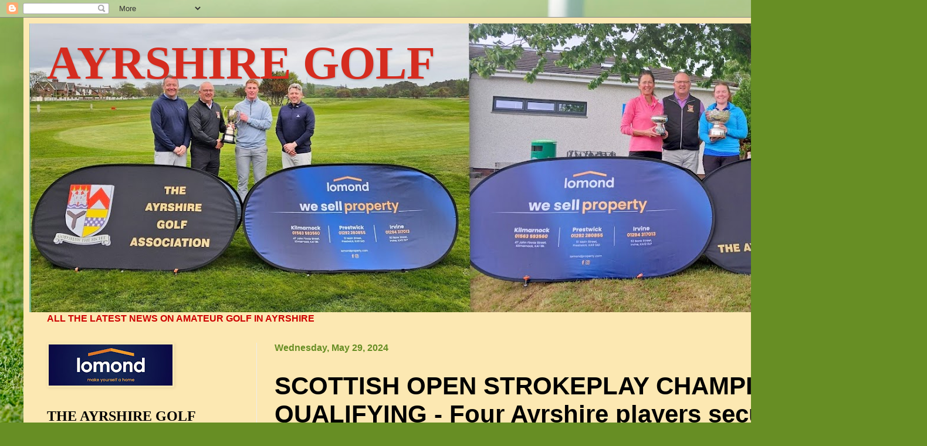

--- FILE ---
content_type: text/html; charset=UTF-8
request_url: https://ayrshiregolf.blogspot.com/2024/05/scottish-open-strokeplay-championship.html
body_size: 24287
content:
<!DOCTYPE html>
<html class='v2' dir='ltr' lang='en-GB'>
<head>
<link href='https://www.blogger.com/static/v1/widgets/4128112664-css_bundle_v2.css' rel='stylesheet' type='text/css'/>
<meta content='width=1100' name='viewport'/>
<meta content='text/html; charset=UTF-8' http-equiv='Content-Type'/>
<meta content='blogger' name='generator'/>
<link href='https://ayrshiregolf.blogspot.com/favicon.ico' rel='icon' type='image/x-icon'/>
<link href='http://ayrshiregolf.blogspot.com/2024/05/scottish-open-strokeplay-championship.html' rel='canonical'/>
<link rel="alternate" type="application/atom+xml" title="AYRSHIRE GOLF - Atom" href="https://ayrshiregolf.blogspot.com/feeds/posts/default" />
<link rel="alternate" type="application/rss+xml" title="AYRSHIRE GOLF - RSS" href="https://ayrshiregolf.blogspot.com/feeds/posts/default?alt=rss" />
<link rel="service.post" type="application/atom+xml" title="AYRSHIRE GOLF - Atom" href="https://www.blogger.com/feeds/7843818/posts/default" />

<link rel="alternate" type="application/atom+xml" title="AYRSHIRE GOLF - Atom" href="https://ayrshiregolf.blogspot.com/feeds/7616495389125304563/comments/default" />
<!--Can't find substitution for tag [blog.ieCssRetrofitLinks]-->
<link href='https://blogger.googleusercontent.com/img/a/AVvXsEh4XPeEneSYGhg5WbQQYxWEn6xv5YZfZNmDDAXLtb3SDI4dEqh6lA2Pwjd0J6kFxSm8kGtOylpHCSdL6cUGaT9Ofm7VBQ4RO4EEToE_1Lp0GqL9O2N5zvXYDQD371r685bMmMoF3_MPvk6oBHX-Mjx7SHaRxoPyh0NU2IJ2UYI5apSeSIxfuDzw=w223-h400' rel='image_src'/>
<meta content='http://ayrshiregolf.blogspot.com/2024/05/scottish-open-strokeplay-championship.html' property='og:url'/>
<meta content='SCOTTISH OPEN STROKEPLAY CHAMPIONSHIP QUALIFYING - Four Ayrshire players secure places at Gullane' property='og:title'/>
<meta content='Four Ayrshire players succesfully secured one of the 36 places available for the Scottish Open Strokpleay Championship, to be held at The Ho...' property='og:description'/>
<meta content='https://blogger.googleusercontent.com/img/a/AVvXsEh4XPeEneSYGhg5WbQQYxWEn6xv5YZfZNmDDAXLtb3SDI4dEqh6lA2Pwjd0J6kFxSm8kGtOylpHCSdL6cUGaT9Ofm7VBQ4RO4EEToE_1Lp0GqL9O2N5zvXYDQD371r685bMmMoF3_MPvk6oBHX-Mjx7SHaRxoPyh0NU2IJ2UYI5apSeSIxfuDzw=w1200-h630-p-k-no-nu' property='og:image'/>
<title>AYRSHIRE GOLF: SCOTTISH OPEN STROKEPLAY CHAMPIONSHIP QUALIFYING - Four Ayrshire players secure places at Gullane</title>
<style id='page-skin-1' type='text/css'><!--
/*
-----------------------------------------------
Blogger Template Style
Name:     Simple
Designer: Blogger
URL:      www.blogger.com
----------------------------------------------- */
/* Content
----------------------------------------------- */
body {
font: normal normal 16px Arial, Tahoma, Helvetica, FreeSans, sans-serif;
color: #000000;
background: #678e24 url(https://themes.googleusercontent.com/image?id=1RbQnk99vovL-IeMAhvZ4TtepZxtyCz2szq1x2ymQoNVjbg5XUXf-jKl1EDnJZZ_LeChE) no-repeat fixed top center /* Credit: michaelmjc (http://www.istockphoto.com/portfolio/michaelmjc?platform=blogger) */;
padding: 0 40px 40px 40px;
}
html body .region-inner {
min-width: 0;
max-width: 100%;
width: auto;
}
h2 {
font-size: 22px;
}
a:link {
text-decoration:none;
color: #7B1FA2;
}
a:visited {
text-decoration:none;
color: #858585;
}
a:hover {
text-decoration:underline;
color: #d52c1f;
}
.body-fauxcolumn-outer .fauxcolumn-inner {
background: transparent none repeat scroll top left;
_background-image: none;
}
.body-fauxcolumn-outer .cap-top {
position: absolute;
z-index: 1;
height: 400px;
width: 100%;
}
.body-fauxcolumn-outer .cap-top .cap-left {
width: 100%;
background: transparent none repeat-x scroll top left;
_background-image: none;
}
.content-outer {
-moz-box-shadow: 0 0 40px rgba(0, 0, 0, .15);
-webkit-box-shadow: 0 0 5px rgba(0, 0, 0, .15);
-goog-ms-box-shadow: 0 0 10px #333333;
box-shadow: 0 0 40px rgba(0, 0, 0, .15);
margin-bottom: 1px;
}
.content-inner {
padding: 10px 10px;
}
.content-inner {
background-color: #fce8b2;
}
/* Header
----------------------------------------------- */
.header-outer {
background: #fce8b2 url(https://resources.blogblog.com/blogblog/data/1kt/simple/gradients_light.png) repeat-x scroll 0 -400px;
_background-image: none;
}
.Header h1 {
font: normal bold 80px 'Times New Roman', Times, FreeSerif, serif;
color: #D52C1F;
text-shadow: 1px 2px 3px rgba(0, 0, 0, .2);
}
.Header h1 a {
color: #D52C1F;
}
.Header .description {
font-size: 140%;
color: #ffffff;
}
.header-inner .Header .titlewrapper {
padding: 22px 30px;
}
.header-inner .Header .descriptionwrapper {
padding: 0 30px;
}
/* Tabs
----------------------------------------------- */
.tabs-inner .section:first-child {
border-top: 0 solid #ededed;
}
.tabs-inner .section:first-child ul {
margin-top: -0;
border-top: 0 solid #ededed;
border-left: 0 solid #ededed;
border-right: 0 solid #ededed;
}
.tabs-inner .widget ul {
background: #f4f4f4 url(https://resources.blogblog.com/blogblog/data/1kt/simple/gradients_light.png) repeat-x scroll 0 -800px;
_background-image: none;
border-bottom: 1px solid #ededed;
margin-top: 0;
margin-left: -30px;
margin-right: -30px;
}
.tabs-inner .widget li a {
display: inline-block;
padding: .6em 1em;
font: normal normal 20px Arial, Tahoma, Helvetica, FreeSans, sans-serif;
color: #969696;
border-left: 1px solid #fce8b2;
border-right: 1px solid #ededed;
}
.tabs-inner .widget li:first-child a {
border-left: none;
}
.tabs-inner .widget li.selected a, .tabs-inner .widget li a:hover {
color: #000000;
background-color: #ededed;
text-decoration: none;
}
/* Columns
----------------------------------------------- */
.main-outer {
border-top: 0 solid #ededed;
}
.fauxcolumn-left-outer .fauxcolumn-inner {
border-right: 1px solid #ededed;
}
.fauxcolumn-right-outer .fauxcolumn-inner {
border-left: 1px solid #ededed;
}
/* Headings
----------------------------------------------- */
div.widget > h2,
div.widget h2.title {
margin: 0 0 1em 0;
font: normal bold 24px 'Times New Roman', Times, FreeSerif, serif;
color: #000000;
}
/* Widgets
----------------------------------------------- */
.widget .zippy {
color: #969696;
text-shadow: 2px 2px 1px rgba(0, 0, 0, .1);
}
.widget .popular-posts ul {
list-style: none;
}
/* Posts
----------------------------------------------- */
h2.date-header {
font: normal bold 16px Arial, Tahoma, Helvetica, FreeSans, sans-serif;
}
.date-header span {
background-color: rgba(0,0,0,0);
color: #678e24;
padding: inherit;
letter-spacing: inherit;
margin: inherit;
}
.main-inner {
padding-top: 30px;
padding-bottom: 30px;
}
.main-inner .column-center-inner {
padding: 0 15px;
}
.main-inner .column-center-inner .section {
margin: 0 15px;
}
.post {
margin: 0 0 25px 0;
}
h3.post-title, .comments h4 {
font: normal bold 42px Arial, Tahoma, Helvetica, FreeSans, sans-serif;
margin: .75em 0 0;
}
.post-body {
font-size: 110%;
line-height: 1.4;
position: relative;
}
.post-body img, .post-body .tr-caption-container, .Profile img, .Image img,
.BlogList .item-thumbnail img {
padding: 2px;
background: transparent;
border: 1px solid transparent;
-moz-box-shadow: 1px 1px 5px rgba(0, 0, 0, .1);
-webkit-box-shadow: 1px 1px 5px rgba(0, 0, 0, .1);
box-shadow: 1px 1px 5px rgba(0, 0, 0, .1);
}
.post-body img, .post-body .tr-caption-container {
padding: 5px;
}
.post-body .tr-caption-container {
color: #000000;
}
.post-body .tr-caption-container img {
padding: 0;
background: transparent;
border: none;
-moz-box-shadow: 0 0 0 rgba(0, 0, 0, .1);
-webkit-box-shadow: 0 0 0 rgba(0, 0, 0, .1);
box-shadow: 0 0 0 rgba(0, 0, 0, .1);
}
.post-header {
margin: 0 0 1.5em;
line-height: 1.6;
font-size: 90%;
}
.post-footer {
margin: 20px -2px 0;
padding: 5px 10px;
color: #606060;
background-color: #f8f8f8;
border-bottom: 1px solid #ededed;
line-height: 1.6;
font-size: 90%;
}
#comments .comment-author {
padding-top: 1.5em;
border-top: 1px solid #ededed;
background-position: 0 1.5em;
}
#comments .comment-author:first-child {
padding-top: 0;
border-top: none;
}
.avatar-image-container {
margin: .2em 0 0;
}
#comments .avatar-image-container img {
border: 1px solid transparent;
}
/* Comments
----------------------------------------------- */
.comments .comments-content .icon.blog-author {
background-repeat: no-repeat;
background-image: url([data-uri]);
}
.comments .comments-content .loadmore a {
border-top: 1px solid #969696;
border-bottom: 1px solid #969696;
}
.comments .comment-thread.inline-thread {
background-color: #f8f8f8;
}
.comments .continue {
border-top: 2px solid #969696;
}
/* Accents
---------------------------------------------- */
.section-columns td.columns-cell {
border-left: 1px solid #ededed;
}
.blog-pager {
background: transparent none no-repeat scroll top center;
}
.blog-pager-older-link, .home-link,
.blog-pager-newer-link {
background-color: #fce8b2;
padding: 5px;
}
.footer-outer {
border-top: 0 dashed #bbbbbb;
}
/* Mobile
----------------------------------------------- */
body.mobile  {
background-size: auto;
}
.mobile .body-fauxcolumn-outer {
background: transparent none repeat scroll top left;
}
.mobile .body-fauxcolumn-outer .cap-top {
background-size: 100% auto;
}
.mobile .content-outer {
-webkit-box-shadow: 0 0 3px rgba(0, 0, 0, .15);
box-shadow: 0 0 3px rgba(0, 0, 0, .15);
}
.mobile .tabs-inner .widget ul {
margin-left: 0;
margin-right: 0;
}
.mobile .post {
margin: 0;
}
.mobile .main-inner .column-center-inner .section {
margin: 0;
}
.mobile .date-header span {
padding: 0.1em 10px;
margin: 0 -10px;
}
.mobile h3.post-title {
margin: 0;
}
.mobile .blog-pager {
background: transparent none no-repeat scroll top center;
}
.mobile .footer-outer {
border-top: none;
}
.mobile .main-inner, .mobile .footer-inner {
background-color: #fce8b2;
}
.mobile-index-contents {
color: #000000;
}
.mobile-link-button {
background-color: #7B1FA2;
}
.mobile-link-button a:link, .mobile-link-button a:visited {
color: #ffffff;
}
.mobile .tabs-inner .section:first-child {
border-top: none;
}
.mobile .tabs-inner .PageList .widget-content {
background-color: #ededed;
color: #000000;
border-top: 1px solid #ededed;
border-bottom: 1px solid #ededed;
}
.mobile .tabs-inner .PageList .widget-content .pagelist-arrow {
border-left: 1px solid #ededed;
}

--></style>
<style id='template-skin-1' type='text/css'><!--
body {
min-width: 1500px;
}
.content-outer, .content-fauxcolumn-outer, .region-inner {
min-width: 1500px;
max-width: 1500px;
_width: 1500px;
}
.main-inner .columns {
padding-left: 388px;
padding-right: 0px;
}
.main-inner .fauxcolumn-center-outer {
left: 388px;
right: 0px;
/* IE6 does not respect left and right together */
_width: expression(this.parentNode.offsetWidth -
parseInt("388px") -
parseInt("0px") + 'px');
}
.main-inner .fauxcolumn-left-outer {
width: 388px;
}
.main-inner .fauxcolumn-right-outer {
width: 0px;
}
.main-inner .column-left-outer {
width: 388px;
right: 100%;
margin-left: -388px;
}
.main-inner .column-right-outer {
width: 0px;
margin-right: -0px;
}
#layout {
min-width: 0;
}
#layout .content-outer {
min-width: 0;
width: 800px;
}
#layout .region-inner {
min-width: 0;
width: auto;
}
body#layout div.add_widget {
padding: 8px;
}
body#layout div.add_widget a {
margin-left: 32px;
}
--></style>
<style>
    body {background-image:url(https\:\/\/themes.googleusercontent.com\/image?id=1RbQnk99vovL-IeMAhvZ4TtepZxtyCz2szq1x2ymQoNVjbg5XUXf-jKl1EDnJZZ_LeChE);}
    
@media (max-width: 200px) { body {background-image:url(https\:\/\/themes.googleusercontent.com\/image?id=1RbQnk99vovL-IeMAhvZ4TtepZxtyCz2szq1x2ymQoNVjbg5XUXf-jKl1EDnJZZ_LeChE&options=w200);}}
@media (max-width: 400px) and (min-width: 201px) { body {background-image:url(https\:\/\/themes.googleusercontent.com\/image?id=1RbQnk99vovL-IeMAhvZ4TtepZxtyCz2szq1x2ymQoNVjbg5XUXf-jKl1EDnJZZ_LeChE&options=w400);}}
@media (max-width: 800px) and (min-width: 401px) { body {background-image:url(https\:\/\/themes.googleusercontent.com\/image?id=1RbQnk99vovL-IeMAhvZ4TtepZxtyCz2szq1x2ymQoNVjbg5XUXf-jKl1EDnJZZ_LeChE&options=w800);}}
@media (max-width: 1200px) and (min-width: 801px) { body {background-image:url(https\:\/\/themes.googleusercontent.com\/image?id=1RbQnk99vovL-IeMAhvZ4TtepZxtyCz2szq1x2ymQoNVjbg5XUXf-jKl1EDnJZZ_LeChE&options=w1200);}}
/* Last tag covers anything over one higher than the previous max-size cap. */
@media (min-width: 1201px) { body {background-image:url(https\:\/\/themes.googleusercontent.com\/image?id=1RbQnk99vovL-IeMAhvZ4TtepZxtyCz2szq1x2ymQoNVjbg5XUXf-jKl1EDnJZZ_LeChE&options=w1600);}}
  </style>
<link href='https://www.blogger.com/dyn-css/authorization.css?targetBlogID=7843818&amp;zx=d59d9f13-9a58-4113-a9d6-8df84b7109a7' media='none' onload='if(media!=&#39;all&#39;)media=&#39;all&#39;' rel='stylesheet'/><noscript><link href='https://www.blogger.com/dyn-css/authorization.css?targetBlogID=7843818&amp;zx=d59d9f13-9a58-4113-a9d6-8df84b7109a7' rel='stylesheet'/></noscript>
<meta name='google-adsense-platform-account' content='ca-host-pub-1556223355139109'/>
<meta name='google-adsense-platform-domain' content='blogspot.com'/>

<!-- data-ad-client=ca-pub-6243706590680872 -->

</head>
<body class='loading variant-bold'>
<div class='navbar section' id='navbar' name='Navbar'><div class='widget Navbar' data-version='1' id='Navbar1'><script type="text/javascript">
    function setAttributeOnload(object, attribute, val) {
      if(window.addEventListener) {
        window.addEventListener('load',
          function(){ object[attribute] = val; }, false);
      } else {
        window.attachEvent('onload', function(){ object[attribute] = val; });
      }
    }
  </script>
<div id="navbar-iframe-container"></div>
<script type="text/javascript" src="https://apis.google.com/js/platform.js"></script>
<script type="text/javascript">
      gapi.load("gapi.iframes:gapi.iframes.style.bubble", function() {
        if (gapi.iframes && gapi.iframes.getContext) {
          gapi.iframes.getContext().openChild({
              url: 'https://www.blogger.com/navbar/7843818?po\x3d7616495389125304563\x26origin\x3dhttps://ayrshiregolf.blogspot.com',
              where: document.getElementById("navbar-iframe-container"),
              id: "navbar-iframe"
          });
        }
      });
    </script><script type="text/javascript">
(function() {
var script = document.createElement('script');
script.type = 'text/javascript';
script.src = '//pagead2.googlesyndication.com/pagead/js/google_top_exp.js';
var head = document.getElementsByTagName('head')[0];
if (head) {
head.appendChild(script);
}})();
</script>
</div></div>
<div class='body-fauxcolumns'>
<div class='fauxcolumn-outer body-fauxcolumn-outer'>
<div class='cap-top'>
<div class='cap-left'></div>
<div class='cap-right'></div>
</div>
<div class='fauxborder-left'>
<div class='fauxborder-right'></div>
<div class='fauxcolumn-inner'>
</div>
</div>
<div class='cap-bottom'>
<div class='cap-left'></div>
<div class='cap-right'></div>
</div>
</div>
</div>
<div class='content'>
<div class='content-fauxcolumns'>
<div class='fauxcolumn-outer content-fauxcolumn-outer'>
<div class='cap-top'>
<div class='cap-left'></div>
<div class='cap-right'></div>
</div>
<div class='fauxborder-left'>
<div class='fauxborder-right'></div>
<div class='fauxcolumn-inner'>
</div>
</div>
<div class='cap-bottom'>
<div class='cap-left'></div>
<div class='cap-right'></div>
</div>
</div>
</div>
<div class='content-outer'>
<div class='content-cap-top cap-top'>
<div class='cap-left'></div>
<div class='cap-right'></div>
</div>
<div class='fauxborder-left content-fauxborder-left'>
<div class='fauxborder-right content-fauxborder-right'></div>
<div class='content-inner'>
<header>
<div class='header-outer'>
<div class='header-cap-top cap-top'>
<div class='cap-left'></div>
<div class='cap-right'></div>
</div>
<div class='fauxborder-left header-fauxborder-left'>
<div class='fauxborder-right header-fauxborder-right'></div>
<div class='region-inner header-inner'>
<div class='header section' id='header' name='Header'><div class='widget Header' data-version='1' id='Header1'>
<div id='header-inner' style='background-image: url("https://blogger.googleusercontent.com/img/a/AVvXsEi6JgFDsRBL6MGzuTy9cpqhYv_sO4PDE_LHY2qIekYUIBLONvMMPjKNjm8c-Nvx84iK4OAh902SlkG7oo5_qjV4vU8Dkaae4NNGCOy1xfJCMCiKaDZwOsXZGLVJW9YVdY3jGi12tGeM5nUDO9dY7nzq1Ok8x4Ka1wRAj2N2J5RZ0FpBEMRGGF0r=s1480"); background-position: left; min-height: 492px; _height: 492px; background-repeat: no-repeat; '>
<div class='titlewrapper' style='background: transparent'>
<h1 class='title' style='background: transparent; border-width: 0px'>
<a href='https://ayrshiregolf.blogspot.com/'>
AYRSHIRE GOLF
</a>
</h1>
</div>
<div class='descriptionwrapper'>
<p class='description'><span>
</span></p>
</div>
</div>
</div></div>
</div>
</div>
<div class='header-cap-bottom cap-bottom'>
<div class='cap-left'></div>
<div class='cap-right'></div>
</div>
</div>
</header>
<div class='tabs-outer'>
<div class='tabs-cap-top cap-top'>
<div class='cap-left'></div>
<div class='cap-right'></div>
</div>
<div class='fauxborder-left tabs-fauxborder-left'>
<div class='fauxborder-right tabs-fauxborder-right'></div>
<div class='region-inner tabs-inner'>
<div class='tabs section' id='crosscol' name='Cross-column'><div class='widget Text' data-version='1' id='Text2'>
<div class='widget-content'>
<strong><span =""  style="color:#cc0000;">ALL THE LATEST NEWS ON AMATEUR GOLF IN AYRSHIRE</span></strong><br />
</div>
<div class='clear'></div>
</div></div>
<div class='tabs no-items section' id='crosscol-overflow' name='Cross-Column 2'></div>
</div>
</div>
<div class='tabs-cap-bottom cap-bottom'>
<div class='cap-left'></div>
<div class='cap-right'></div>
</div>
</div>
<div class='main-outer'>
<div class='main-cap-top cap-top'>
<div class='cap-left'></div>
<div class='cap-right'></div>
</div>
<div class='fauxborder-left main-fauxborder-left'>
<div class='fauxborder-right main-fauxborder-right'></div>
<div class='region-inner main-inner'>
<div class='columns fauxcolumns'>
<div class='fauxcolumn-outer fauxcolumn-center-outer'>
<div class='cap-top'>
<div class='cap-left'></div>
<div class='cap-right'></div>
</div>
<div class='fauxborder-left'>
<div class='fauxborder-right'></div>
<div class='fauxcolumn-inner'>
</div>
</div>
<div class='cap-bottom'>
<div class='cap-left'></div>
<div class='cap-right'></div>
</div>
</div>
<div class='fauxcolumn-outer fauxcolumn-left-outer'>
<div class='cap-top'>
<div class='cap-left'></div>
<div class='cap-right'></div>
</div>
<div class='fauxborder-left'>
<div class='fauxborder-right'></div>
<div class='fauxcolumn-inner'>
</div>
</div>
<div class='cap-bottom'>
<div class='cap-left'></div>
<div class='cap-right'></div>
</div>
</div>
<div class='fauxcolumn-outer fauxcolumn-right-outer'>
<div class='cap-top'>
<div class='cap-left'></div>
<div class='cap-right'></div>
</div>
<div class='fauxborder-left'>
<div class='fauxborder-right'></div>
<div class='fauxcolumn-inner'>
</div>
</div>
<div class='cap-bottom'>
<div class='cap-left'></div>
<div class='cap-right'></div>
</div>
</div>
<!-- corrects IE6 width calculation -->
<div class='columns-inner'>
<div class='column-center-outer'>
<div class='column-center-inner'>
<div class='main section' id='main' name='Main'><div class='widget Blog' data-version='1' id='Blog1'>
<div class='blog-posts hfeed'>

          <div class="date-outer">
        
<h2 class='date-header'><span>Wednesday, May 29, 2024</span></h2>

          <div class="date-posts">
        
<div class='post-outer'>
<div class='post hentry uncustomized-post-template' itemprop='blogPost' itemscope='itemscope' itemtype='http://schema.org/BlogPosting'>
<meta content='https://blogger.googleusercontent.com/img/a/AVvXsEh4XPeEneSYGhg5WbQQYxWEn6xv5YZfZNmDDAXLtb3SDI4dEqh6lA2Pwjd0J6kFxSm8kGtOylpHCSdL6cUGaT9Ofm7VBQ4RO4EEToE_1Lp0GqL9O2N5zvXYDQD371r685bMmMoF3_MPvk6oBHX-Mjx7SHaRxoPyh0NU2IJ2UYI5apSeSIxfuDzw=w223-h400' itemprop='image_url'/>
<meta content='7843818' itemprop='blogId'/>
<meta content='7616495389125304563' itemprop='postId'/>
<a name='7616495389125304563'></a>
<h3 class='post-title entry-title' itemprop='name'>
SCOTTISH OPEN STROKEPLAY CHAMPIONSHIP QUALIFYING - Four Ayrshire players secure places at Gullane
</h3>
<div class='post-header'>
<div class='post-header-line-1'></div>
</div>
<div class='post-body entry-content' id='post-body-7616495389125304563' itemprop='description articleBody'>
<p></p><div class="separator" style="clear: both; text-align: center;"><a href="https://blogger.googleusercontent.com/img/a/AVvXsEh4XPeEneSYGhg5WbQQYxWEn6xv5YZfZNmDDAXLtb3SDI4dEqh6lA2Pwjd0J6kFxSm8kGtOylpHCSdL6cUGaT9Ofm7VBQ4RO4EEToE_1Lp0GqL9O2N5zvXYDQD371r685bMmMoF3_MPvk6oBHX-Mjx7SHaRxoPyh0NU2IJ2UYI5apSeSIxfuDzw" style="clear: left; float: left; margin-bottom: 1em; margin-right: 1em;"><img alt="" data-original-height="250" data-original-width="140" height="400" src="https://blogger.googleusercontent.com/img/a/AVvXsEh4XPeEneSYGhg5WbQQYxWEn6xv5YZfZNmDDAXLtb3SDI4dEqh6lA2Pwjd0J6kFxSm8kGtOylpHCSdL6cUGaT9Ofm7VBQ4RO4EEToE_1Lp0GqL9O2N5zvXYDQD371r685bMmMoF3_MPvk6oBHX-Mjx7SHaRxoPyh0NU2IJ2UYI5apSeSIxfuDzw=w223-h400" width="223" /></a></div><b><span style="font-size: x-large;">Four Ayrshire players succesfully secured one of the 36 places available for the Scottish Open Strokpleay Championship, to be held at The Honorable Company of Edinburgh Golfers' home at Muirfield from the 31st May to the 2nd June, when the qualifying event was held at Gullane No. 2 course on Tuesday the 28th of May.<br /></span></b><p></p><p>Leading qualifiers were England's Jack Drury and Charlie Gillespie (St Andrews New) who carded 6 under par scores of 65. The cut fell at even par 71.</p><p>Leading the Ayrshire qualifiers was Harvey Broadfoot (Troon Welbeck) with a three under par 68, one shot ahead of Craig Hamilton (Ballochmyle) and Harvey McDonald (Turnberry) who both finished on two under par, 69.</p><p>Malcolm Pennycott (Whiting Bay) was the fourth Ayrshire qualifier after carding&nbsp; a one under par 70.</p><p><b>Other Ayrshire scores:-</b></p><p>72 (+1) - Cameron McGarvie (Prestwick)</p><p>72 (+1) - Kevin Thomas (Troon St Meddans)&nbsp; &nbsp;</p><p>74 (+3) - Louis Alberts (Troon St Meddans)</p><p>75 (+4) - Alyx Murray (Kilmarnock Barassie)</p><p>78 (+7) - Daniel Forbes (Irvine)</p><p>RTD (+10) - Craig Chalmers (Western Gailes)</p>
<div style='clear: both;'></div>
</div>
<div class='post-footer'>
<div class='post-footer-line post-footer-line-1'>
<span class='post-author vcard'>
Posted by
<span class='fn' itemprop='author' itemscope='itemscope' itemtype='http://schema.org/Person'>
<meta content='https://www.blogger.com/profile/11551019744382974771' itemprop='url'/>
<a class='g-profile' href='https://www.blogger.com/profile/11551019744382974771' rel='author' title='author profile'>
<span itemprop='name'>AJM</span>
</a>
</span>
</span>
<span class='post-timestamp'>
at
<meta content='http://ayrshiregolf.blogspot.com/2024/05/scottish-open-strokeplay-championship.html' itemprop='url'/>
<a class='timestamp-link' href='https://ayrshiregolf.blogspot.com/2024/05/scottish-open-strokeplay-championship.html' rel='bookmark' title='permanent link'><abbr class='published' itemprop='datePublished' title='2024-05-29T15:04:00+01:00'>3:04 pm</abbr></a>
</span>
<span class='post-comment-link'>
</span>
<span class='post-icons'>
<span class='item-action'>
<a href='https://www.blogger.com/email-post/7843818/7616495389125304563' title='Email Post'>
<img alt='' class='icon-action' height='13' src='https://resources.blogblog.com/img/icon18_email.gif' width='18'/>
</a>
</span>
</span>
<div class='post-share-buttons goog-inline-block'>
<a class='goog-inline-block share-button sb-email' href='https://www.blogger.com/share-post.g?blogID=7843818&postID=7616495389125304563&target=email' target='_blank' title='Email This'><span class='share-button-link-text'>Email This</span></a><a class='goog-inline-block share-button sb-blog' href='https://www.blogger.com/share-post.g?blogID=7843818&postID=7616495389125304563&target=blog' onclick='window.open(this.href, "_blank", "height=270,width=475"); return false;' target='_blank' title='BlogThis!'><span class='share-button-link-text'>BlogThis!</span></a><a class='goog-inline-block share-button sb-twitter' href='https://www.blogger.com/share-post.g?blogID=7843818&postID=7616495389125304563&target=twitter' target='_blank' title='Share to X'><span class='share-button-link-text'>Share to X</span></a><a class='goog-inline-block share-button sb-facebook' href='https://www.blogger.com/share-post.g?blogID=7843818&postID=7616495389125304563&target=facebook' onclick='window.open(this.href, "_blank", "height=430,width=640"); return false;' target='_blank' title='Share to Facebook'><span class='share-button-link-text'>Share to Facebook</span></a><a class='goog-inline-block share-button sb-pinterest' href='https://www.blogger.com/share-post.g?blogID=7843818&postID=7616495389125304563&target=pinterest' target='_blank' title='Share to Pinterest'><span class='share-button-link-text'>Share to Pinterest</span></a>
</div>
</div>
<div class='post-footer-line post-footer-line-2'>
<span class='post-labels'>
</span>
</div>
<div class='post-footer-line post-footer-line-3'>
<span class='post-location'>
</span>
</div>
</div>
</div>
<div class='comments' id='comments'>
<a name='comments'></a>
<h4>No comments:</h4>
<div id='Blog1_comments-block-wrapper'>
<dl class='avatar-comment-indent' id='comments-block'>
</dl>
</div>
<p class='comment-footer'>
<a href='https://www.blogger.com/comment/fullpage/post/7843818/7616495389125304563' onclick=''>Post a Comment</a>
</p>
</div>
</div>

        </div></div>
      
</div>
<div class='blog-pager' id='blog-pager'>
<span id='blog-pager-newer-link'>
<a class='blog-pager-newer-link' href='https://ayrshiregolf.blogspot.com/2024/06/ayrshire-womens-strokeplay-championship.html' id='Blog1_blog-pager-newer-link' title='Newer Post'>Newer Post</a>
</span>
<span id='blog-pager-older-link'>
<a class='blog-pager-older-link' href='https://ayrshiregolf.blogspot.com/2024/05/ayrshire-junior-golf-league-results_28.html' id='Blog1_blog-pager-older-link' title='Older Post'>Older Post</a>
</span>
<a class='home-link' href='https://ayrshiregolf.blogspot.com/'>Home</a>
</div>
<div class='clear'></div>
<div class='post-feeds'>
<div class='feed-links'>
Subscribe to:
<a class='feed-link' href='https://ayrshiregolf.blogspot.com/feeds/7616495389125304563/comments/default' target='_blank' type='application/atom+xml'>Post Comments (Atom)</a>
</div>
</div>
</div></div>
</div>
</div>
<div class='column-left-outer'>
<div class='column-left-inner'>
<aside>
<div class='sidebar section' id='sidebar-left-1'><div class='widget Image' data-version='1' id='Image6'>
<div class='widget-content'>
<a href='https://www.lomondproperty.com/'>
<img alt='' height='70' id='Image6_img' src='https://blogger.googleusercontent.com/img/a/AVvXsEjAmEykM6Q5IFz9jyd05SvmAY2pa7-aYLx4PdutJCG9vJLkvVpyrj-L2al2-oJUnL4qdzpCoFlmr001GSPMJ-O7rpnSB_fnrHAqRYynSUAKZxZxJcBWxr2-YGZhyP214ZSot7dwehmfrLepIa_YGNdOKlk_0YZDhjvZ4uL0-gfox5GUWJ3yqOId=s211' width='211'/>
</a>
<br/>
</div>
<div class='clear'></div>
</div><div class='widget Image' data-version='1' id='Image1'>
<h2>THE AYRSHIRE GOLF ASSOCIATION</h2>
<div class='widget-content'>
<img alt='THE AYRSHIRE GOLF ASSOCIATION' height='196' id='Image1_img' src='https://blogger.googleusercontent.com/img/b/R29vZ2xl/AVvXsEiZ7yFhiitDack-Cm5xtf9vn1ph-HBti19HH94ys0bJCgITzmDRotJuMKAAmZn7FAwXm10KrinYfy1scP9_svoxFOstm08vGknn1Dzo_XBdlkRrvqQLJXaagMmFDL7LrjMAieiv/s196/ayrshire.jpg' width='193'/>
<br/>
</div>
<div class='clear'></div>
</div><div class='widget Text' data-version='1' id='Text1'>
<h2 class='title'>CONTACT US</h2>
<div class='widget-content'>
<a href="mailto:Ayrshire.golf@btinternet.com">Ayrshire.golf@btinternet.com</a><br/>
</div>
<div class='clear'></div>
</div><div class='widget Image' data-version='1' id='Image9'>
<h2>2025 AYRSHIRE GOLF ASSOCIATION YEARBOOK</h2>
<div class='widget-content'>
<a href='https://issuu.com/ayrshiregolf/docs/ayrshire_golf_association_yearbook_2025_-_final_ve'>
<img alt='2025 AYRSHIRE GOLF ASSOCIATION YEARBOOK' height='467' id='Image9_img' src='https://blogger.googleusercontent.com/img/a/AVvXsEhrfSeTC2-lR0IYaGSSzjM1AQX-cudwFgb9J6ZHEnGS5xCw2aXUQmudMRIU2sln-UqlJ9sCxj1oUsO-gtQV6dNVjXWnLGnSl4mlSTHagVhYV0L6aQew4lU38NHPYjyVt_BiL7JU-pmryYb1qQ3afoF_O21d6C3rJ85fKkYtUB-r-g3z0XiRWKp6=s467' width='328'/>
</a>
<br/>
<span class='caption'>(Click on image to open)</span>
</div>
<div class='clear'></div>
</div><div class='widget Image' data-version='1' id='Image3'>
<h2>AYRSHIRE GOLF ASSOCIATION CONSTITUTION</h2>
<div class='widget-content'>
<a href='https://drive.google.com/file/d/1xcJZV7ocJf4PVONJ2mKUfmeLPMi954Dj/view?usp=sharing'>
<img alt='AYRSHIRE GOLF ASSOCIATION CONSTITUTION' height='298' id='Image3_img' src='https://blogger.googleusercontent.com/img/a/AVvXsEjxFyV7riGlRHCq7wATzpZ_Uc-p5bs9Me1Q10Dxow8M7BhS98j9vZ5CKHbi57iVzmxeZCS7euGQ9oWDibf5ETJF1_EJ93Ov-NWMwn3_lG2iEqZ3vzaPM3-gPoTDlwGQ_rQmnbzYcS3UW0GWostfLcAT9t4o6tnejzXamo_RHsT94dZ-HOdHMw=s298' width='211'/>
</a>
<br/>
<span class='caption'>(click on image)</span>
</div>
<div class='clear'></div>
</div><div class='widget Image' data-version='1' id='Image4'>
<h2>AYRSHIRE GOLF ASSOCIATION POLICIES &amp; RULES OF COMPETITION</h2>
<div class='widget-content'>
<a href='https://drive.google.com/file/d/1KeFcRYIsj-thZaL8UeO4BWYGFkdHejbW/view?usp=sharing'>
<img alt='AYRSHIRE GOLF ASSOCIATION POLICIES &amp; RULES OF COMPETITION' height='299' id='Image4_img' src='https://blogger.googleusercontent.com/img/a/AVvXsEhPCZcKgOQ5KhCpHRt6krTCGxRtN7s3FvUarjaZSNZ0Xblq6227sOzX5idXutNJFV5gdOy9mKvlm7_LPUNthyLJIZ4kQPTZkhoUzHiPaLihkkTbI7bUTkdaxQGSO9lQ1kFF7XuhZ_4eecnc22sfBZA8Din2G1I-wNJ3uo0PzNjIOb0yACQ3Rg=s299' width='211'/>
</a>
<br/>
<span class='caption'>(click on image)</span>
</div>
<div class='clear'></div>
</div><div class='widget BlogSearch' data-version='1' id='BlogSearch1'>
<h2 class='title'>SEARCH THIS BLOG</h2>
<div class='widget-content'>
<div id='BlogSearch1_form'>
<form action='https://ayrshiregolf.blogspot.com/search' class='gsc-search-box' target='_top'>
<table cellpadding='0' cellspacing='0' class='gsc-search-box'>
<tbody>
<tr>
<td class='gsc-input'>
<input autocomplete='off' class='gsc-input' name='q' size='10' title='search' type='text' value=''/>
</td>
<td class='gsc-search-button'>
<input class='gsc-search-button' title='search' type='submit' value='Search'/>
</td>
</tr>
</tbody>
</table>
</form>
</div>
</div>
<div class='clear'></div>
</div><div class='widget Image' data-version='1' id='Image7'>
<div class='widget-content'>
<a href='https://www.activeoffice.co.uk/'>
<img alt='' height='102' id='Image7_img' src='https://blogger.googleusercontent.com/img/a/AVvXsEhwEADIW3PC3bhiWd-DyJGnbB_5HDtBVT13TY8Q-9D4UJvHEncG7N_1AlG2CxFe5LjDVvmM1_2RbECoBmwm6T06_zJ26dyfymefo4to39qwWMJcCR3oqucjLB2CXtpMw3wG6F5NBwu-ltaDUD7Ff-EI-niixdscZjs00gEFeFb432aW_0IAJNBg=s328' width='328'/>
</a>
<br/>
</div>
<div class='clear'></div>
</div><div class='widget Image' data-version='1' id='Image8'>
<div class='widget-content'>
<a href='https://www.mindbodygolf.co.uk/'>
<img alt='' height='33' id='Image8_img' src='https://blogger.googleusercontent.com/img/a/AVvXsEh_kR1ntdZ7awdRfpDC5OobUknyFk3cpyka2ACas7Zl0jTXagBhZSxYHi1WV7PeaenZSWFWt-_R2qzQ-Mm3XadfEM4tZ3IRGAEu1uf8TphSvCe-B1F45geS_7lc4mxwfB1hkQoShM_HWGuEB_wlMk2_A1oOtE60Sp9sEARpV2epcggR9XiB_5LF=s211' width='211'/>
</a>
<br/>
</div>
<div class='clear'></div>
</div><div class='widget LinkList' data-version='1' id='LinkList1'>
<h2>MENS GOLF - Entry Forms &amp; Fixtures</h2>
<div class='widget-content'>
<ul>
<li><a href='https://drive.google.com/file/d/1mSu19Tbhg9AbR0eqzU8bXBSjwFlvlGk3/view?usp=sharing'>2025 Ayr Seafield Open Entry details</a></li>
<li><a href='https://docs.google.com/document/d/157MyGZEZZT19km34LRWGUzY41mdgxDNbJGsr7zjr9xM/edit?usp=sharing'>2025 AYRSHIRE GOLF ASSOCIATION FIXTURE LIST</a></li>
<li><a href='https://docs.google.com/spreadsheets/d/1WOXWS3SXY0CvRsT9caUgJsG-fcieNj22sRy0rD3CBFA/edit?usp=sharing'>2025 Ayrshire Mens Strokeplay Entry Form</a></li>
<li><a href='https://docs.google.com/document/d/1Blxzm7wl2MtTcINRC80kKukbOualZc-bqWqL9dTHCwY/edit?usp=sharing'>2025 Ayrshire Mixed Greensomes Entry Form</a></li>
<li><a href='https://docs.google.com/spreadsheets/d/129zspJ7_P5c5g_fFWSZDG3GJfpOltTRpOieeSZcr9Wc/edit?usp=sharing'>2025 Ayrshire Senior mens Strokeplay Championship entry form</a></li>
<li><a href='https://howdidido-whs.clubv1.com/hdidbooking/open?token=II281BE114O814IOI0&cid=3444505&rnd=1'>2025 Hillhouse Cup (Royal Troon) Entry Form</a></li>
<li><a href='https://www.largsgolfclub.co.uk/our-open-competitions'>2025 Largs Open Competitions (Viking Krus) Entry Form</a></li>
<li><a href='https://www.scottishgolf.org/national-competitions'>2025 National Events - entry forms</a></li>
<li><a href='https://www.westkilbridegolfclub.com/golf/open_competitions/'>2025 West Kilbride Open Competitions - Entry Forms</a></li>
<li><a href='https://drive.google.com/file/d/1qq4xCUOM68R5pU3__t1EMb8TNm4HvyEW/view?usp=sharing'>2025 West of Scotland Mens Strokeplay Championshipo Entry Form</a></li>
<li><a href='https://www.golfgenius.com/ggid/helhvv.'>Golf South Ayrshire Competitions Entry</a></li>
</ul>
<div class='clear'></div>
</div>
</div><div class='widget LinkList' data-version='1' id='LinkList5'>
<h2>WOMEN &amp; GIRLS GOLF - Entry Forms &amp; Fixtures</h2>
<div class='widget-content'>
<ul>
<li><a href='https://docs.google.com/spreadsheets/d/1PnckaFDgrs67ZfHZ_aEw6XR4eCkLvKr_0LHYqiTI_gQ/edit?usp=sharing'>2025 Ayrshire Girls Championship Entry Form</a></li>
<li><a href='https://docs.google.com/document/d/157MyGZEZZT19km34LRWGUzY41mdgxDNbJGsr7zjr9xM/edit?usp=sharing'>2025 AYRSHIRE GOLF ASSOCIATION FIXTURE LIST</a></li>
<li><a href='https://docs.google.com/document/d/1Blxzm7wl2MtTcINRC80kKukbOualZc-bqWqL9dTHCwY/edit?usp=sharing'>2025 Ayrshire Mixed Greensomes Entry Form</a></li>
<li><a href='https://docs.google.com/spreadsheets/d/1QYvcQ7CMtQS-wf5hj30pfDeCjXHbQfH_UeDA2UrCyGk/edit?usp=sharing'>2025 Ayrshire Womens Strokeplay Entry Form</a></li>
<li><a href='https://www.scottishgolf.org/national-competitions'>2025 National Events - entry forms</a></li>
<li><a href='https://www.westkilbridegolfclub.com/golf/open_competitions/'>2025 West Kilbride Open Competitions - Entry Forms</a></li>
<li><a href='https://www.golfgenius.com/ggid/helhvv'>Golf South Ayrshire Competitions entry</a></li>
<li><a href='https://docs.google.com/spreadsheets/d/19gVbw2Sy_mMUCoUhtalOraNUBLfpsaET4bJpzFTGm3M/edit?usp=sharing'>2025 Ayrshire Women's Matchplay Campionship</a></li>
</ul>
<div class='clear'></div>
</div>
</div><div class='widget LinkList' data-version='1' id='LinkList6'>
<h2>JUNIOR GOLF - Entry Forms &amp; Fixtures</h2>
<div class='widget-content'>
<ul>
<li><a href='https://docs.google.com/spreadsheets/d/1XI1yM4Jr5vVDFFHC3aaXZaNkPdFgKReBCpQRzmOMCCE/edit?usp=sharing'>2025 Ayrshire Boys Championship Entry Form</a></li>
<li><a href='https://docs.google.com/spreadsheets/d/1eYtHEJitlYBIx8SrjoVYM5OBMeV80RGqcoNbM-o8G3s/edit?usp=sharing'>2025 Ayrshire Boys Matchplay Championship</a></li>
<li><a href='https://docs.google.com/document/d/157MyGZEZZT19km34LRWGUzY41mdgxDNbJGsr7zjr9xM/edit?usp=sharing'>2025 AYRSHIRE GOLF ASSOCIATION FIXTURE LIST</a></li>
<li><a href='https://docs.google.com/document/d/15vi9HMxXE56PU8DyZCgClZ0EBzfAiRWMhrKrUesZd_k/edit?usp=sharing'>2025 Ayrshire Junior Golf League Fixtures & Results</a></li>
<li><a href='https://www.largsgolfclub.co.uk/our-open-competitions'>2025 largs Open Competitions (Largs Junior Open) Entry forms</a></li>
<li><a href='https://www.scottishgolf.org/national-competitions'>2025 National Events - entry forms</a></li>
<li><a href='https://www.westkilbridegolfclub.com/golf/open_competitions/'>2025 West Kilbride Open Competitions - Entry Forms</a></li>
<li><a href='https://howdidido-whs.clubv1.com/hdidbooking/open?token=II281BE114O814IOI0&cid=3482951&rnd=1'>Byrne Howard Junior Open (Royal Troon) - Girls entry </a></li>
<li><a href='https://www.golfgenius.com/ggid/helhvv'>Golf South Ayrshire Competitions entry</a></li>
</ul>
<div class='clear'></div>
</div>
</div><div class='widget LinkList' data-version='1' id='LinkList11'>
<h2>EXTENDED COMPETITIONS - Results</h2>
<div class='widget-content'>
<ul>
<li><a href='https://docs.google.com/spreadsheets/d/1umsNQzol4Wx83tvMmQV0dogv7CcmTXalGUpAHoVEMVo/edit?usp=sharing'>2025 Ayrshire Mens Champion of Champions</a></li>
<li><a href='https://docs.google.com/spreadsheets/d/1hu-dzoJ7t8LIK72T4ZTKfEgblZ4Fq9kfoXY2xkvwUts/edit?usp=sharing'>2025 Ayrshire Womens Champion of Champions</a></li>
<li><a href='https://docs.google.com/spreadsheets/d/1ozzcsJ7SlIO9xD2OlCmKXT5hS4xwzvfaX9SLH-9umlc/edit?usp=sharing'>2025 Ayrshire Mens Fourball Championship</a></li>
<li><a href='https://docs.google.com/spreadsheets/d/1LX3axmTfxaePOHP-Dk2pS_8F9NZD4WjVZT3HveRCnw8/edit?usp=sharing'>2025 Ayrshire Jug (Mixed Greensomes Knockout)</a></li>
<li><a href='https://docs.google.com/document/d/1kPu4x3vYd51F7KOXKCraqPmFDInQEcDJaCRB_MHeYHg/edit?usp=sharing'>2025 Ayrshire Scratch Leagues</a></li>
<li><a href='https://'>2025 Presidents Putter (Handicap Club Team Knockout)</a></li>
<li><a href='https://docs.google.com/document/d/1w2bmHqYq6ZTPb92QDMWvfM1_TXsDxosyVKMgPR9gpGw/edit?usp=sharing'>2025 Ayrshire Mens Handicap League</a></li>
<li><a href='https://docs.google.com/document/d/12AFhmsDzVPZgv1oru6WLqHd_d-mlHML0jq5XxOdQT_0/edit?usp=sharing'>2025 Ayrshire Womens Handicap League</a></li>
<li><a href='https://docs.google.com/spreadsheets/d/1mAdF9duqLBNfE0P1vqC_SS_wCmq0n_cmzl3AwsLpk_k/edit?usp=sharing'>2025 Ayrshire Men's Matchplay Championship</a></li>
<li><a href='https://docs.google.com/spreadsheets/d/19gVbw2Sy_mMUCoUhtalOraNUBLfpsaET4bJpzFTGm3M/edit?usp=sharing'>2025 Ayrshire Women's Matchplay Championship</a></li>
<li><a href='https://docs.google.com/spreadsheets/d/1GTwrp67mDTVisOm_KgTWNJHCfwX_6A5edxzWIcOIgPE/edit?usp=sharing'>2025 Ayrshire Senior Men's Matchplay</a></li>
<li><a href='https://docs.google.com/spreadsheets/d/1eYtHEJitlYBIx8SrjoVYM5OBMeV80RGqcoNbM-o8G3s/edit?usp=sharing'>2025 Ayrshire Boys Matchplay Championship</a></li>
</ul>
<div class='clear'></div>
</div>
</div><div class='widget LinkList' data-version='1' id='LinkList9'>
<h2>AYRSHIRE JUNIOR GOLF LEAGUE</h2>
<div class='widget-content'>
<ul>
<li><a href='https://docs.google.com/document/d/1AJJmlXDbAtf7UYahFVbq68-vD6KBHAK8fsCehymLdBk/edit?usp=sharing'>Roll of Honour - Past competition winners</a></li>
<li><a href='https://drive.google.com/file/d/1_0__9b7X5q6IudWdyLWThoIRkROsgZya/view?usp=sharing'>A.J.G.L. Constitution & Rules of Competition (revised December 2022)</a></li>
<li><a href='https://docs.google.com/document/d/15vi9HMxXE56PU8DyZCgClZ0EBzfAiRWMhrKrUesZd_k/edit?usp=sharing'>2025 Ayrshire Junior Golf League Fixtures & Results</a></li>
</ul>
<div class='clear'></div>
</div>
</div><div class='widget LinkList' data-version='1' id='LinkList10'>
<h2>WEST OF SCOTLAND</h2>
<div class='widget-content'>
<ul>
<li><a href='https://drive.google.com/file/d/1FFrd-rZgHQqgP3roA3mewzAEU7DGpZjw/view?usp=sharing'>2023 West of Scotland Men's Strokeplay - prizewinners</a></li>
<li><a href='https://drive.google.com/file/d/1h1pWvHie2s9nu2KbG2sW-Rrimgc5Pum4/view?usp=sharing'>2023 West of Scotland Men's Strokeplay - scores</a></li>
<li><a href='https://drive.google.com/file/d/1PVLnjYzXLwlGqnfRD16OjEDOonzuH1pb/view?usp=sharing'>2023 West of Scotland Men's Strokeplay - Team Scores</a></li>
<li><a href='https://docs.google.com/document/d/1mZA339uz_8QOycjsUyJCRNAuts9VVS5r7EjJ48JNfeo/edit?usp=sharing'>2023 West of Scotland Inter County Leagues - Fixtures and results</a></li>
<li><a href='https://docs.google.com/document/d/1Xydg_3elboe1SjuEs1L3tyIefRHqFc_HJXffgi-VWD8/edit?usp=sharing'>2024 West of Scotland Strokeplay Entry Details</a></li>
<li><a href='https://docs.google.com/spreadsheets/d/1TCoZByLlLJFSDIlWTmHVxgfeFOATEwHefimklDsAFE8/edit?usp=sharing'>2024 West of Scotland Inter County Leagues Results and Fixtures </a></li>
<li><a href='https://drive.google.com/file/d/1qq4xCUOM68R5pU3__t1EMb8TNm4HvyEW/view?usp=sharing'>2025 West of Scotland Mens Strokeplay Championship Entry Form</a></li>
<li><a href='https://docs.google.com/document/d/1kgqdJtxBTBGpTXI4LlF2zWiWWyvlkqEz_Y00V7P1APg/edit?usp=sharing'>2025 West of Scotland Inter County League fixtures</a></li>
</ul>
<div class='clear'></div>
</div>
</div><div class='widget LinkList' data-version='1' id='LinkList2'>
<h2>PAST RESULTS</h2>
<div class='widget-content'>
<ul>
<li><a href='https://www.masterscoreboard.co.uk/ClubIndex.php?CWID=6728'>Master Scoreboard - competition results</a></li>
<li><a href='https://docs.google.com/spreadsheets/d/1cadEtign7P3J6zVxqHQh24szJWM1xTFRbcQASCk0MRA/edit?usp=sharing'>2024 President's Putter</a></li>
<li><a href='https://docs.google.com/spreadsheets/d/1wgKO_98af3C5_EoUpB8MCeyNCLYYXvcFdITYSzqHc3U/edit?usp=sharing'>2024 Gary Bryden Memorial Salver</a></li>
<li><a href='https://docs.google.com/spreadsheets/d/1XgbJpzkdzIt7Hvu0-QsYjcASJ8Zb9xq6J3uQ5gApzbc/edit?usp=sharing'>2024 Ayrshire Women's Strokeplay Championship</a></li>
<li><a href='https://docs.google.com/spreadsheets/d/1YDNqRkE_bJLrwTe9ZqaxGGy7RyLsYPhpeBLg6yI3HSk/edit?usp=sharing'>2024 Ayrshire Women's Matchplay Championship</a></li>
<li><a href='https://docs.google.com/spreadsheets/d/1YDNqRkE_bJLrwTe9ZqaxGGy7RyLsYPhpeBLg6yI3HSk/edit?usp=sharing'>2024 Ayrshire Women's Matchplay Championship</a></li>
<li><a href='https://docs.google.com/document/d/1A_kJ-BeC0pUVatGp7B1-SdddBwrJz9XdGC-NQ3JLjMo/edit?usp=sharing'>2024 Ayrshire Women's Handicap League</a></li>
<li><a href='https://docs.google.com/spreadsheets/d/1g03oDiRUdyqNzRzW1tSFzzfVzNCKSaZToht491x-sm8/edit?usp=sharing'>2024 Ayrshire Women's Champion of Champions</a></li>
<li><a href='https://docs.google.com/spreadsheets/d/1XUY3PUILNMf7yObcxuefX9OsCp6LG4KowLpl0uS4z60/edit?usp=sharing'>2024 Ayrshire Senior men's Matchplay Championship</a></li>
<li><a href='https://docs.google.com/spreadsheets/d/1B6LZ5xRitGQ577WVWNe0LS4ZLweBlvmTe_f64kfe_E4/edit?usp=sharing'>2024 Ayrshire Senior Men's Championship</a></li>
<li><a href='https://docs.google.com/document/d/1SxHfH3LDBKMRuXD1K_tDRsSa926c9YAVovq8xN6aMRk/edit?usp=sharing'>2024 Ayrshire Scratch Leagues</a></li>
<li><a href='https://docs.google.com/spreadsheets/d/1VeGpnmLLZSDeizXHR0fPP0Q8d1maKPrhO3NartF2rCI/edit?usp=sharing'>2024 Ayrshire Mixed Greensomes - The Ayrshire Jug</a></li>
<li><a href='https://docs.google.com/spreadsheets/d/1b6j4rcLJ9qOzDXAc6fwtcTLxN7acQoZpgE4R93dfLXY/edit?usp=sharing'>2024 Ayrshire Men's Strokeplay Championship - Final scores</a></li>
<li><a href='https://docs.google.com/spreadsheets/d/1_GjMc23AUOGEas_mxnRsF8Xla6535t6gEL0ie8OOnXU/edit?usp=sharing'>2024 Ayrshire Men's Matchplay Championship</a></li>
<li><a href='https://docs.google.com/document/d/1XhJQQqnrxnmvI60udgPuJLRoR2RQ64m5AMLae0fHtpA/edit?usp=sharing'>2024 Ayrshire Men's Handicap League</a></li>
<li><a href='https://'>2024 Ayrshire Men's Fourball Championship</a></li>
<li><a href='https://docs.google.com/spreadsheets/d/1BEoAeEU6IAF1343I8-qVojzewNa5WESVZUFYFH_fKX8/edit?usp=sharing'>2024 Ayrshire Men's Champion of Champions</a></li>
<li><a href='https://docs.google.com/document/d/1CId3pOl-CSURuDfyAbKueyqMKeWpm2MDJneHr_O9MAs/edit?usp=sharing'>2024 Ayrshire Junior Golf League Competitions</a></li>
<li><a href='https://docs.google.com/document/d/1CId3pOl-CSURuDfyAbKueyqMKeWpm2MDJneHr_O9MAs/edit?usp=sharing'>2024 Ayrshire Junior Golf League Competitions</a></li>
<li><a href='https://docs.google.com/spreadsheets/d/1qe1FQFxY4uykGq-AUmrJNlHL7IiEFeDxH6QcDJz3buo/edit?usp=sharing'>2024 Ayrshire Club Championship</a></li>
<li><a href='https://docs.google.com/spreadsheets/d/1ttDMRRYHROFrE7FtKSQ3aJdsk97tnIisNWolj-ScsyA/edit?usp=sharing'>2024 Ayrshire Boys' Matchplay Championship</a></li>
<li><a href='https://docs.google.com/spreadsheets/d/1ttDMRRYHROFrE7FtKSQ3aJdsk97tnIisNWolj-ScsyA/edit?usp=sharing'>2024 Ayrshire Boys' Matchplay Championship</a></li>
<li><a href='https://docs.google.com/spreadsheets/d/1SALyHirtA5gOMjqzXJSeS6BTE4xy7XBL4Nj-2Y7bnzU/edit?usp=sharing'>2023 President's Putter</a></li>
<li><a href='https://docs.google.com/document/d/14Goo7tacrVjIO2ZVJOwaxPsssux_UcaRoEOI8QiC6j4/edit?usp=sharing'>2023 Ayrshire Women's Handicap League Championship</a></li>
<li><a href='https://docs.google.com/spreadsheets/d/1XFfXSd-tPoxNltuxq3JfFDDt5gS8bPwLWFELcOvSuyk/edit?usp=sharing'>2023 Ayrshire Women's Champion Of Champions Trophy</a></li>
<li><a href='https://docs.google.com/spreadsheets/d/1nhqPedf8OAKW3hqNEn_yxAoTmip2jJZpFtVtZJZsoR4/edit?usp=sharing'>2023 Ayrshire Senior Men's Strokeplay Championship results</a></li>
<li><a href='https://docs.google.com/spreadsheets/d/1m_qZUxP2mBeRtZeiqdtol0wUMf5pZTkMHh5gAfEyrRI/edit?usp=sharing'>2023 Ayrshire Senior Men's Matchplay Championship</a></li>
<li><a href='https://docs.google.com/document/d/1ri1RwDmO_MMEdmVjca4qORk4VGcccHmCe_XUtS4t7u0/edit?usp=sharing'>2023 Ayrshire Scratch Leagues</a></li>
<li><a href='https://docs.google.com/spreadsheets/d/1wRHlaGUL2T6gWTqT5InDsuTWyQhtCKX9piliaQnrvmI/edit?usp=sharing'>2023 Ayrshire Mixed Greensomes Knockout Trophy</a></li>
<li><a href='https://docs.google.com/spreadsheets/d/1wfPzxs2ixbUAzKPNCIhttH2Flaww7XenqZ5p0XC8hms/edit?usp=sharing'>2023 Ayrshire Men's Matchplay Championship</a></li>
<li><a href='https://docs.google.com/document/d/1wFkVLyASVIvq-aL56uyRl9bhOEnJHYiNRHQ3zOCSa8A/edit?usp=sharing'>2023 Ayrshire Men's Handicap League Championship</a></li>
<li><a href='https://docs.google.com/document/d/1KAxpzGXLiLtYZHvgPQHCWGBGOlljSMx1PH5vyYBo5p4/edit?usp=sharing'>2023 Ayrshire Junior Team Championship</a></li>
<li><a href='https://docs.google.com/spreadsheets/d/1vD3wsiAAfX1dJU66RM4cR-4o8aT3CvJWJytcsNS2sQ0/edit?usp=sharing'>2023 Ayrshire Fourball Championship</a></li>
<li><a href='https://docs.google.com/spreadsheets/d/1qBJCtLEmcPXPy48GkoZ6rIzJDo2E-Qku5sdkMlnLEb0/edit?usp=sharing'>2023 Ayrshire Boys' Matchplay Championship</a></li>
<li><a href='https://docs.google.com/document/d/15I0ItQ60pvaoYQNL--sQ5aM7Y5XyXKGEe3WaGA-vevI/edit?usp=sharing'>2023 Ayrshire Boys' Championship</a></li>
<li><a href='https://docs.google.com/spreadsheets/d/17kVO4IeFYhgZoAJgJcAdj1Z7iolb0t83lJqCYBidfj4/edit?usp=sharing'>2022 Presidents Putter Results</a></li>
<li><a href='https://docs.google.com/spreadsheets/d/1cI0fe1kB7j5uR1K8_H54G0RJXre4H0bhT1T09Rz_Px4/edit?usp=sharing'>2022 Gary Bryden Memorial Salver Results</a></li>
<li><a href='https://docs.google.com/spreadsheets/d/16enre65lAShfCCu9Jn4F1CeNWRMw8ntCjUQQRYilKMg/edit?usp=sharing'>2022 Ayrshire Senior Mens Matchplay Championship</a></li>
<li><a href='https://docs.google.com/document/d/1gg3eOZgLTlKHUyGtOn7wHrc7qiH0zLXuhCnxUSesJlQ/edit?usp=sharing'>2022 Ayrshire Scratch League Results</a></li>
<li><a href='https://docs.google.com/spreadsheets/d/1BnkgIZQZ9L991pPhxIU8EuwfDkQpBe0_vZq-PQtl-Bk/edit?usp=sharing'>2022 Ayrshire Mens Champion Of Campions Trophy Results</a></li>
<li><a href='https://docs.google.com/spreadsheets/d/1oRvo-6RDH0dMtb7E_RslyZ8Qrcf0ARHM6kR-rcoaI5w/edit?usp=sharing'>2022 Ayrshire Matchplay Championship results</a></li>
<li><a href='https://docs.google.com/document/d/1LpHO_8d0W2HYq7CCe3JxLdm5e51VQj-1vRs91dIlyCg/edit?usp=sharing'>2022 Ayrshire Junior Golf League Competitions</a></li>
<li><a href='https://docs.google.com/document/d/1aXg4ZAbivvwCtAuSHY1NKA6vxUP0ACvcr8L1nR07NyM/edit?usp=sharing'>2022 Ayrshire Handicap League Championship Results</a></li>
<li><a href='https://docs.google.com/spreadsheets/d/1H4dR1iRkD2-GdMX4TcAUBVQRh5ZKVHs_7EKn3n0Y-Hg/edit?usp=sharing'>2022 Ayrshire Fourball Championship</a></li>
<li><a href='https://docs.google.com/spreadsheets/d/1b1IRkEO7_cTfiEj-lp6rBz3qwmHaRUw8WH-WzM_T-Qk/edit?usp=sharing'>2021 President's Putter results</a></li>
<li><a href='https://docs.google.com/document/d/1uFf7FAgNGp7pyT-91khMO9fMMBvwvt5VoLQZPlxA41Y/edit?usp=sharing'>2021 Handicap League Championship results</a></li>
<li><a href='https://docs.google.com/spreadsheets/d/1Ka6TYvLLKDOgDS_xdxJNww4Asvw_u6Laun9eoZX20Lk/edit?usp=sharing'>2021 Gary Bryden Memorial Trophy results</a></li>
<li><a href='https://docs.google.com/spreadsheets/d/1mMu3W_j5uCvi4oThV7BAba2kKFjvMDsh9j_NBOWju0s/edit?usp=sharing'>2021 Ayrshire Strokeplay Championship</a></li>
<li><a href='https://docs.google.com/document/d/1Swbv96ztgnYLXtEkRjF__c1um5MvVXmgnf_mr4sZsfU/edit?usp=sharing'>2021 Ayrshire Scratch Leagues results</a></li>
<li><a href='https://docs.google.com/spreadsheets/d/1DZDo2QW-5nRfKe5eIfpLUcRahKD0EMB3DrbcG2a4lxw/edit?usp=sharing'>2021 Ayrshire Matchplay Championship</a></li>
<li><a href='https://docs.google.com/spreadsheets/d/1Fr4_vKLgHVweuL4D3beO005Yjq3MIW3712Pb3jsV8QE/edit?usp=sharing'>2021 Ayrshire Junior Golf League Competitions</a></li>
<li><a href='https://docs.google.com/spreadsheets/d/1Fr4_vKLgHVweuL4D3beO005Yjq3MIW3712Pb3jsV8QE/edit?usp=sharing'>2021 Ayrshire Junior Golf League competition results</a></li>
<li><a href='https://docs.google.com/spreadsheets/d/1dZyINAyB2vc7HPivIFKHO4ZCH-gyvwNslRQ2gpBGuEY/edit?usp=sharing DRAW & RESULTS https://docs.google.com/spreadsheets/d/1dZyINAyB2vc7HPivIFKHO4ZCH-gyvwNslRQ2gpBGuEY/edit?usp=sharing'>2021 Ayrshire Fourball Championship results</a></li>
<li><a href='https://docs.google.com/spreadsheets/d/1dZyINAyB2vc7HPivIFKHO4ZCH-gyvwNslRQ2gpBGuEY/edit?usp=sharing'>2021 Ayrshire Fourball Championship results</a></li>
<li><a href='https://docs.google.com/spreadsheets/d/1-D8aXQW4zvOf_ykDeDkMJW_T34oBbP5mvq69-ShM0bw/edit?usp=sharing'>2021 Ayrshire Champion of Champions results</a></li>
<li><a href='https://docs.google.com/document/d/1gW6_WA_nh8Q6H9QaGM4E4A9_ome5BUUoyYvwoTbqUGc/edit?usp=sharing'>2021 Ayrshire Boys' Championship results</a></li>
<li><a href='https://docs.google.com/spreadsheets/d/1UgZlgVqq1sgVvvQTvVwc8TWu4i7ZvkTMzUEjytS-Jjc/edit?usp=sharing'>2021 Ayrshire Boys Matchplay Championship</a></li>
<li><a href='https://docs.google.com/document/d/1N39pOv6-xgaP1s2Wc6-yd2PAcqbmo8K6_zli6cpfR_Q/edit?usp=sharing'>2019 Scratch League results</a></li>
<li><a href='https://docs.google.com/spreadsheets/d/1TES_8fKkpBaz9BSUXRvkHt1vmXLeePk9Ppkac8qT2Zg/edit?usp=sharing'>2019 President's Putter results</a></li>
<li><a href='https://docs.google.com/document/d/1YLiXADw9GvwK9r7y-nEsNLqZWDPkJniDR_oGv33oGKg/edit?usp=sharing'>2019 Handicap League results</a></li>
<li><a href='https://docs.google.com/spreadsheets/d/1JdQrM3eHjP7bMR6uza4WzKnLeldbnlnhWGZ46YLKQ6g/edit?usp=sharing'>2019 Gary Bryden memorial Salver results</a></li>
<li><a href='https://docs.google.com/spreadsheets/d/1cev-fgdEkynCc_RHVu3dTbHup13NeCcfg7znoY805IA/edit?usp=sharing'>2019 Champion of Champions Trophy results</a></li>
<li><a href='https://docs.google.com/document/d/1i0CQLMLDmTgf9fhaXcTpWQQ8wWDGjFDOqJgQXFfDebQ/edit?usp=sharing'>2019 Ayrshire Strokeplay Results</a></li>
<li><a href='https://docs.google.com/spreadsheets/d/1S06oxuG7hTLGsnDpxpeyId4LoQjcVEAuyOKzWcYKhkU/edit?usp=sharing'>2019 Ayrshire Seniors results</a></li>
<li><a href='https://docs.google.com/spreadsheets/d/1OPpl7I7uC-KTzGcKuwQAm4tTFnQv1lik4sLoXls9GB0/edit?usp=sharing'>2019 Ayrshire Matchplay Championship</a></li>
<li><a href='https://docs.google.com/document/d/1Yw1ctJzR35nj3uoP36O5H3nN-DHH7CBvgTUj_luZDK4/edit?usp=sharing'>2019 Ayrshire Junior Team Championship</a></li>
<li><a href='https://docs.google.com/spreadsheets/d/1SXekXdDDjyyjXQo9S-CWLBQ-OeD4inrXVOPeWFKfgF4/edit?usp=sharing'>2019 Ayrshire Fourball Championship results</a></li>
<li><a href='https://docs.google.com/spreadsheets/d/1f7PA4i-b49RyDqKY67iRoVWWOA9FZ4zw-9Yp4VwYVg8/edit?usp=sharing'>2019 Ayrshire Club Championship Results</a></li>
<li><a href='https://docs.google.com/document/d/1OUQ9E35rQZhskc0ue6gvsK9fLlNABX_hu10PexmeEDI/edit?usp=sharing'>2018 Scratch League Championship Results</a></li>
<li><a href='https://docs.google.com/spreadsheets/d/1_84W1zzH4XwqDz76ote9eGU5MovG0o9RhpHAZeQzL-0/edit?usp=sharing'>2018 President's Putter - (Handicap Club Team Knockout)</a></li>
<li><a href='https://docs.google.com/document/d/1SUFS5E4WxXkBuSNA-9aKpWru-yI4EGUaSn_BvWTFTdM/edit?usp=sharing'>2018 Handicap league Championship Results</a></li>
<li><a href='https://drive.google.com/file/d/1BoKK2IjEBR04yq0m_LMjW8Ue1Fss_qQY/view?usp=sharing'>2018 Gary Bryden Salver (Scratch Club Team Knockout)</a></li>
<li><a href='https://drive.google.com/file/d/1jUGJjp7mVkgwSJs04_kIa6ePYoSsmuCO/view?usp=sharing'>2018 Ayrshire Strokeplay Championship</a></li>
<li><a href='https://docs.google.com/spreadsheets/d/1zfbuWRWfEliK7RRH2beBYdRfyfrVWz4rZui33XfCb3Q/edit?usp=sharing'>2018 Ayrshire Matchplay Championship</a></li>
<li><a href='https://docs.google.com/spreadsheets/d/1JrMRB-lRbPmknoEmcZEQNj31plrwWaw6U7QMOLyIAp0/edit?usp=sharing'>2018 Ayrshire Fourball Championship</a></li>
<li><a href='https://docs.google.com/document/d/1oQo0xkpPq64QjxCHBwR2kHIYLlzKCFysIwZIeHEJyV0/edit?usp=sharing'>2018 Ayrshire Club Championship Results</a></li>
<li><a href='https://docs.google.com/spreadsheets/d/1LyPFydgFBxVyT8Fr9v3W_lUmoQT7yr6-_rf2tBVnEs4/edit?usp=sharing'>2018 Ayrshire Champion Of Champions Trophy</a></li>
<li><a href='https://docs.google.com/spreadsheets/d/1qOW-ZdUgUS-noKBKoRdRoMCt5UqfmdhRpIPFWLqI11w/edit?usp=sharing'>2017 President's Putter (Handicap Club Team Knockout)</a></li>
<li><a href='https://docs.google.com/spreadsheets/d/1fKHzqEHSvYuJWYPK0Y3RYBOp0ZulW9e1kQsRHmSlWzU/edit?usp=sharing'>2017 Gary Bryden Memorial Salver (Scratch Club Team Knockout)</a></li>
<li><a href='https://docs.google.com/spreadsheets/d/1l9iVZjktTXYid7QSZVTdRJIREawQQUsURlRuUcqPGTc/edit?usp=sharing'>2017 Fourball Championship</a></li>
<li><a href='https://docs.google.com/spreadsheets/d/1J9487FZsq-UNzZZnbXnPbYIkmoUJB2pRRdOdgXzmYGM/edit?usp=sharing'>2017 Champion Of Champions Trophy</a></li>
<li><a href='https://drive.google.com/file/d/0B8wv4pip0JQRbGNVYWN5R2ttM1U/view?usp=sharing'>2017 Ayrshire Strokeplay Final Results</a></li>
<li><a href='https://docs.google.com/spreadsheets/d/1WhgZbErsLQOjhoVVQ7wA-Lo-WLlF2atF7FfT0fAWDSo/edit?usp=sharing'>2017 Ayrshire Matchplay Championship</a></li>
<li><a href='https://docs.google.com/spreadsheets/d/159fVPv1kORvBscaRP9Q3uhd9btwa2WOq7FJaWsYzfUY/edit?usp=sharing'>2017 Ayrshire Boys Matchplay Championship</a></li>
<li><a href='https://drive.google.com/file/d/0B8wv4pip0JQROVYyWXJZOEVRVUk/view?usp=sharing'>2017 Ayrshire Boys & Ayrshire Girls Championship Final Results</a></li>
<li><a href='https://docs.google.com/spreadsheets/d/1qiDjl0Y9u5WZMkeEmiv5FDOpOLtzukqZg4rSXNe25rc/edit?usp=sharing'>2013 Ayrshire Men's Strokeplay Championship - final scores</a></li>
</ul>
<div class='clear'></div>
</div>
</div><div class='widget LinkList' data-version='1' id='LinkList8'>
<h2>PAST WINNERS &amp; HISTORICAL RECORDS</h2>
<div class='widget-content'>
<ul>
<li><a href='https://drive.google.com/file/d/1QRrGWiwMrycsN6z1jo5RKPvmHb4PSeHs/view?usp=sharing'>National Honours</a></li>
<li><a href='https://drive.google.com/file/d/1SsmiUnEmXHsjvGOHkuPJBJoShP3GZLD3/view?usp=sharing'>Ayrshire Golf Association Presidents</a></li>
<li><a href='https://docs.google.com/document/d/1kKceAoJj5_Dh8YTtFJ5zaH2q7D73UbQzYPn8PF7hncg/edit?usp=sharing'>Ayrshire Championships - Past Winners</a></li>
<li><a href='https://issuu.com/ayrshiregolf/docs/ayrshire_golf_association_yearbook_2024_-_final_-_'>2024 Yearbook</a></li>
<li><a href='https://issuu.com/ayrshiregolf/docs/final_-_ayrshire_golf_association_yearbook_2023_we'>2023 Yearbook</a></li>
<li><a href='https://issuu.com/ayrshiregolf/docs/ayrshire_golf_association_yearbook_2022_-_final_ve'>2022 Yearbook</a></li>
<li><a href='https://issuu.com/ayrshiregolf/docs/ayrshire_golf_booklet_2021_draft2'>2021 Yearbook</a></li>
<li><a href='https://issuu.com/alasdairmalcolm/docs/2020_yearbook_-_final_draft'>2020 Yearbook</a></li>
</ul>
<div class='clear'></div>
</div>
</div><div class='widget LinkList' data-version='1' id='LinkList3'>
<h2>CLUB LINKS</h2>
<div class='widget-content'>
<ul>
<li><a href='http://www.abbotsfordgolf.co.uk/website/'>Abbotsford</a></li>
<li><a href='https://www.facebook.com/groups/AltonGolf'>Alton</a></li>
<li><a href='https://annanhillgolfclub.co.uk/'>Annanhill</a></li>
<li><a href='https://eastayrshireleisure.com/venue/annanhill-golf-course/'>Annanhill - bookings</a></li>
<li><a href='http://www.ardeergolfclub.co.uk/'>Ardeer</a></li>
<li><a href='https://kaleisure.com/location/auchenharvie-golf-course/'>Auchenharvie - bookings</a></li>
<li><a href='https://www.auchenharvie88.co.uk/auchenharvie-88-golf-club/'>Auchenharvie 88</a></li>
<li><a href=' https://www.ayrbelleislegolfclub.co.uk'>Ayr Belleisle</a></li>
<li><a href='http://www.golfsouthayrshire.com/play/visitor-online-booking/'>Ayr Belleisle - bookings</a></li>
<li><a href='https://www.facebook.com/dalmillinggolfclub/'>Ayr Dalmilling</a></li>
<li><a href='http://www.golfsouthayrshire.com/play/visitor-online-booking/'>Ayr Dalmilling - bookings</a></li>
<li><a href='http://www.neptunegc.co.uk/'>Ayr Neptune</a></li>
<li><a href='https://ayrseafield.golf-club.website/website/go.php?id=1&page=1'>Ayr Seafield</a></li>
<li><a href='http://www.golfsouthayrshire.com/play/visitor-online-booking/'>Ayr Seafield - bookings</a></li>
<li><a href='http://www.ballochmylegolfclub.com/'>Ballochmyle</a></li>
<li><a href='http://www.beithgolfclub.co.uk/'>Beith</a></li>
<li><a href='https://www.facebook.com/braeheadgolfclub/'>Braehead</a></li>
<li><a href='https://www.brodickgolf.com/'>Brodick</a></li>
<li><a href='https://www.capringtongolfclub.com/'>Caprington</a></li>
<li><a href='https://www.facebook.com/corriegolfclub/'>Corrie</a></li>
<li><a href='https://www.facebook.com/Crosshouse-Golf-Club-2499637516715747'>Crosshouse</a></li>
<li><a href='https://www.facebook.com/Doon-Valley-Golf-Club-193627214005556/'>Doon Valley</a></li>
<li><a href='https://www.facebook.com/Drongan-Golf-Club-104970839574286/'>Drongan</a></li>
<li><a href='https://dundonaldlinks.com/golf/'>Dundonald Links</a></li>
<li><a href='http://www.golfsouthayrshire.com/play/visitor-online-booking/'>Girvan - bookings</a></li>
<li><a href='https://www.golfsouthayrshire.com/join/join-the-club/'>Golf South Ayrshire</a></li>
<li><a href='https://www.theirvinegolfclub.co.uk/'>Irvine</a></li>
<li><a href='https://www.irgc.co.uk/'>Irvine Ravenspark</a></li>
<li><a href='www.kaleisure.com'>Irvine Ravenspark - bookings</a></li>
<li><a href='https://www.kilbirnieplacegc.co.uk/'>Kilbirnie Place</a></li>
<li><a href='https://www.kbgc.co.uk/'>Kilmarnock (Barassie)</a></li>
<li><a href='https://www.lamlashgolfclub.com/'>Lamlash</a></li>
<li><a href='https://www.largsgolfclub.co.uk/'>Largs</a></li>
<li><a href='http://www.loudoungowfclub.co.uk/'>Loudoun Gowf</a></li>
<li><a href='https://machriebay.com/'>Machrie Bay</a></li>
<li><a href='https://malletsheughgolfclub.wixsite.com/est1976'>Malletsheugh</a></li>
<li><a href='https://www.facebook.com/groups/1073264766088661'>Maybole</a></li>
<li><a href='https://www.golfsouthayrshire.com/play/visitor-online-booking/'>Maybole - bookings</a></li>
<li><a href='http://www.muirkirkgolfclub.com/'>Muirkirk</a></li>
<li><a href='https://www.howdidido.com/Directory/News/4228'>N.B. Parkstone</a></li>
<li><a href='https://newcumnockgolfclub.com/'>New Cumnock</a></li>
<li><a href='https://www.prestwickgc.co.uk/'>Prestwick</a></li>
<li><a href='http://pcgolf.club/'>Prestwick Centre</a></li>
<li><a href='https://stcuthbert.co.uk/'>Prestwick St. Cuthbert</a></li>
<li><a href='https://www.prestwickstnicholas.com/'>Prestwick St. Nicholas</a></li>
<li><a href='http://redburngc.com/'>Redburn</a></li>
<li><a href='https://routenburngolfclub.co.uk/'>Routenburn</a></li>
<li><a href='www.kaleisure.com'>Routenburn, Largs - bookings</a></li>
<li><a href='https://rowallancastle.com/'>Rowallan Castle</a></li>
<li><a href='https://www.royaltroon.co.uk/'>Royal Troon</a></li>
<li><a href='https://www.shiskinegolf.com/'>Shiskine</a></li>
<li><a href='http://www.skelmorliegolf.co.uk/'>Skelmorlie</a></li>
<li><a href='www.golfsouthayrshire.com'>South Ayrshire Juniors</a></li>
<li><a href='https://www.facebook.com/Stewarton-Golf-Club-1553962374874258/'>Stewarton</a></li>
<li><a href='http://www.thechasegolfclub.co.uk/'>The Chase</a></li>
<li><a href='http://www.golfsouthayrshire.com/play/visitor-online-booking/'>Troon Darley - Bookings</a></li>
<li><a href='http://www.golfsouthayrshire.com/play/visitor-online-booking/'>Troon Fullarton - bookings</a></li>
<li><a href='http://www.golfsouthayrshire.com/play/visitor-online-booking/'>Troon Lochgreen - bookings</a></li>
<li><a href='https://www.facebook.com/Troon-Merchants-Golf-Club-127008977359408/'>Troon Merchats</a></li>
<li><a href='https://www.royaltroon.co.uk/'>Troon Portland - bookings</a></li>
<li><a href='https://troonstmeddansgolfclub.com/'>Troon St. Meddans</a></li>
<li><a href='http://troonwelbeckgolfclub.com/'>Troon Welbeck</a></li>
<li><a href='https://www.turnberrygolfclub.net/'>Turnberry</a></li>
<li><a href='https://www.turnberry.co.uk/'>Turnberry - bookings</a></li>
<li><a href='http://www.wallacetown-golf-club.org.uk/'>Wallacetown</a></li>
<li><a href='https://www.westkilbridegolfclub.com/'>West Kilbride</a></li>
<li><a href='https://www.westerngailes.com/'>Western Gailes</a></li>
<li><a href='https://www.whitingbaygolf.com/'>Whiting Bay</a></li>
</ul>
<div class='clear'></div>
</div>
</div><div class='widget LinkList' data-version='1' id='LinkList4'>
<h2>AREA &amp; COUNTY LINKS</h2>
<div class='widget-content'>
<ul>
<li><a href='http://www.alcga.co.uk'>Aberdeenshire Ladies</a></li>
<li><a href='http://www.anguscountygolf.org.uk'>Angus</a></li>
<li><a href='http://www.angusladiesgolf.org'>Angus Ladies</a></li>
<li><a href='http://www.argyllandbutegolfunion.com'>Argyll & Bute</a></li>
<li><a href='http://www.alcga.com'>Ayrshire Ladies</a></li>
<li><a href='http://borderladies.blogspot.co.uk'>Border Ladies</a></li>
<li><a href='http://bordergolf.co.uk'>Borders</a></li>
<li><a href='http://www.clackscountygolf.co.uk'>Clackmannanshire</a></li>
<li><a href='https://dalcga.wordpress.com'>Dumbarton & Argyll Ladies</a></li>
<li><a href='http://dgu.org.uk'>Dumbartonshire</a></li>
<li><a href='http://www.dfslcga.btik.com'>Dumfriesshire Ladies</a></li>
<li><a href='http://www.ellgolf.co.uk'>East Lothian ladies</a></li>
<li><a href='http://www.fifegolf.org'>Fife</a></li>
<li><a href='http://fclga.blogspot.co.uk'>Fife Ladies</a></li>
<li><a href='http://www.gallowayladies.co.uk'>Galloway Ladies</a></li>
<li><a href='http://www.glasgowgolfunion.com'>Glasgow</a></li>
<li><a href='https://lanarkshiregolf.com/'>Lanarkshire</a></li>
<li><a href='http://llcga.blogspot.co.uk'>Lanarkshire Ladies</a></li>
<li><a href='http://www.lothiansgolfassociation.org.uk'>Lothians</a></li>
<li><a href='http://www.mclga.com'>Midlothian Ladies</a></li>
<li><a href='http://www.sgunorthgolf.com'>North</a></li>
<li><a href='http://www.sgunortheast.net'>North East</a></li>
<li><a href='http://www.northern-counties.com'>Northern Counties Ladies</a></li>
<li><a href='http://www.perthandkinrosscountygolf.net'>Perth & Kinross</a></li>
<li><a href='http://pandklcga.blogspot.co.uk'>Perth & Kinross Ladies</a></li>
<li><a href='http://www.renfrewshiregolfunion.co.uk'>Renfrewshire</a></li>
<li><a href='http://www.rlcga.co.uk'>Renfrewshire Ladies</a></li>
<li><a href='https://www.scottishgolf.org'>Scottish Golf Limited</a></li>
<li><a href='http://www.sosga.uk'>South Of Scotland</a></li>
<li><a href='http://www.scclga.co.uk'>Stirling & Clackmannan Ladies</a></li>
<li><a href='http://www.stirlingshiregolfunion.co.uk'>Stirlingshire</a></li>
</ul>
<div class='clear'></div>
</div>
</div><div class='widget LinkList' data-version='1' id='LinkList7'>
<h2>OTHER GOLF LINKS</h2>
<div class='widget-content'>
<ul>
<li><a href='http://www.bigbazza.eclipse.co.uk/ajgl'>Ayrshire Junior Golf League</a></li>
<li><a href='https://ayrshirewintergolf.com'>Ayrshire Winter Golf Association</a></li>
<li><a href='http://www.europeantour.com'>European Tour</a></li>
<li><a href='http://'>Golfs Missing Links - History</a></li>
<li><a href='http://www.kirkwoodgolf.co.uk'>Kirkwoodgolf - Ladies Golf News</a></li>
<li><a href='http://ladieseuropeantour.com'>Ladies European Tour</a></li>
<li><a href='http://www.pga.info'>Professional Golfers' Association</a></li>
<li><a href='http://www.randa.org/'>R & A</a></li>
<li><a href='http://www.scottishgolfview.com'>Scottishgolfview - Golf News</a></li>
<li><a href='http://www.wsgga.btik.com'>West Of Scotland Girls</a></li>
<li><a href='http://clubnewsinrenfrewshire.blogspot.co.uk'>West Of Scotland Ladies Golf News</a></li>
</ul>
<div class='clear'></div>
</div>
</div><div class='widget BlogArchive' data-version='1' id='BlogArchive1'>
<h2>Blog Archive</h2>
<div class='widget-content'>
<div id='ArchiveList'>
<div id='BlogArchive1_ArchiveList'>
<ul class='hierarchy'>
<li class='archivedate collapsed'>
<a class='toggle' href='javascript:void(0)'>
<span class='zippy'>

        &#9658;&#160;
      
</span>
</a>
<a class='post-count-link' href='https://ayrshiregolf.blogspot.com/2025/'>
2025
</a>
<span class='post-count' dir='ltr'>(295)</span>
<ul class='hierarchy'>
<li class='archivedate collapsed'>
<a class='toggle' href='javascript:void(0)'>
<span class='zippy'>

        &#9658;&#160;
      
</span>
</a>
<a class='post-count-link' href='https://ayrshiregolf.blogspot.com/2025/11/'>
November
</a>
<span class='post-count' dir='ltr'>(2)</span>
</li>
</ul>
<ul class='hierarchy'>
<li class='archivedate collapsed'>
<a class='toggle' href='javascript:void(0)'>
<span class='zippy'>

        &#9658;&#160;
      
</span>
</a>
<a class='post-count-link' href='https://ayrshiregolf.blogspot.com/2025/10/'>
October
</a>
<span class='post-count' dir='ltr'>(5)</span>
</li>
</ul>
<ul class='hierarchy'>
<li class='archivedate collapsed'>
<a class='toggle' href='javascript:void(0)'>
<span class='zippy'>

        &#9658;&#160;
      
</span>
</a>
<a class='post-count-link' href='https://ayrshiregolf.blogspot.com/2025/09/'>
September
</a>
<span class='post-count' dir='ltr'>(17)</span>
</li>
</ul>
<ul class='hierarchy'>
<li class='archivedate collapsed'>
<a class='toggle' href='javascript:void(0)'>
<span class='zippy'>

        &#9658;&#160;
      
</span>
</a>
<a class='post-count-link' href='https://ayrshiregolf.blogspot.com/2025/08/'>
August
</a>
<span class='post-count' dir='ltr'>(42)</span>
</li>
</ul>
<ul class='hierarchy'>
<li class='archivedate collapsed'>
<a class='toggle' href='javascript:void(0)'>
<span class='zippy'>

        &#9658;&#160;
      
</span>
</a>
<a class='post-count-link' href='https://ayrshiregolf.blogspot.com/2025/07/'>
July
</a>
<span class='post-count' dir='ltr'>(63)</span>
</li>
</ul>
<ul class='hierarchy'>
<li class='archivedate collapsed'>
<a class='toggle' href='javascript:void(0)'>
<span class='zippy'>

        &#9658;&#160;
      
</span>
</a>
<a class='post-count-link' href='https://ayrshiregolf.blogspot.com/2025/06/'>
June
</a>
<span class='post-count' dir='ltr'>(56)</span>
</li>
</ul>
<ul class='hierarchy'>
<li class='archivedate collapsed'>
<a class='toggle' href='javascript:void(0)'>
<span class='zippy'>

        &#9658;&#160;
      
</span>
</a>
<a class='post-count-link' href='https://ayrshiregolf.blogspot.com/2025/05/'>
May
</a>
<span class='post-count' dir='ltr'>(43)</span>
</li>
</ul>
<ul class='hierarchy'>
<li class='archivedate collapsed'>
<a class='toggle' href='javascript:void(0)'>
<span class='zippy'>

        &#9658;&#160;
      
</span>
</a>
<a class='post-count-link' href='https://ayrshiregolf.blogspot.com/2025/04/'>
April
</a>
<span class='post-count' dir='ltr'>(29)</span>
</li>
</ul>
<ul class='hierarchy'>
<li class='archivedate collapsed'>
<a class='toggle' href='javascript:void(0)'>
<span class='zippy'>

        &#9658;&#160;
      
</span>
</a>
<a class='post-count-link' href='https://ayrshiregolf.blogspot.com/2025/03/'>
March
</a>
<span class='post-count' dir='ltr'>(18)</span>
</li>
</ul>
<ul class='hierarchy'>
<li class='archivedate collapsed'>
<a class='toggle' href='javascript:void(0)'>
<span class='zippy'>

        &#9658;&#160;
      
</span>
</a>
<a class='post-count-link' href='https://ayrshiregolf.blogspot.com/2025/02/'>
February
</a>
<span class='post-count' dir='ltr'>(12)</span>
</li>
</ul>
<ul class='hierarchy'>
<li class='archivedate collapsed'>
<a class='toggle' href='javascript:void(0)'>
<span class='zippy'>

        &#9658;&#160;
      
</span>
</a>
<a class='post-count-link' href='https://ayrshiregolf.blogspot.com/2025/01/'>
January
</a>
<span class='post-count' dir='ltr'>(8)</span>
</li>
</ul>
</li>
</ul>
<ul class='hierarchy'>
<li class='archivedate expanded'>
<a class='toggle' href='javascript:void(0)'>
<span class='zippy toggle-open'>

        &#9660;&#160;
      
</span>
</a>
<a class='post-count-link' href='https://ayrshiregolf.blogspot.com/2024/'>
2024
</a>
<span class='post-count' dir='ltr'>(296)</span>
<ul class='hierarchy'>
<li class='archivedate collapsed'>
<a class='toggle' href='javascript:void(0)'>
<span class='zippy'>

        &#9658;&#160;
      
</span>
</a>
<a class='post-count-link' href='https://ayrshiregolf.blogspot.com/2024/12/'>
December
</a>
<span class='post-count' dir='ltr'>(4)</span>
</li>
</ul>
<ul class='hierarchy'>
<li class='archivedate collapsed'>
<a class='toggle' href='javascript:void(0)'>
<span class='zippy'>

        &#9658;&#160;
      
</span>
</a>
<a class='post-count-link' href='https://ayrshiregolf.blogspot.com/2024/11/'>
November
</a>
<span class='post-count' dir='ltr'>(4)</span>
</li>
</ul>
<ul class='hierarchy'>
<li class='archivedate collapsed'>
<a class='toggle' href='javascript:void(0)'>
<span class='zippy'>

        &#9658;&#160;
      
</span>
</a>
<a class='post-count-link' href='https://ayrshiregolf.blogspot.com/2024/10/'>
October
</a>
<span class='post-count' dir='ltr'>(9)</span>
</li>
</ul>
<ul class='hierarchy'>
<li class='archivedate collapsed'>
<a class='toggle' href='javascript:void(0)'>
<span class='zippy'>

        &#9658;&#160;
      
</span>
</a>
<a class='post-count-link' href='https://ayrshiregolf.blogspot.com/2024/09/'>
September
</a>
<span class='post-count' dir='ltr'>(18)</span>
</li>
</ul>
<ul class='hierarchy'>
<li class='archivedate collapsed'>
<a class='toggle' href='javascript:void(0)'>
<span class='zippy'>

        &#9658;&#160;
      
</span>
</a>
<a class='post-count-link' href='https://ayrshiregolf.blogspot.com/2024/08/'>
August
</a>
<span class='post-count' dir='ltr'>(46)</span>
</li>
</ul>
<ul class='hierarchy'>
<li class='archivedate collapsed'>
<a class='toggle' href='javascript:void(0)'>
<span class='zippy'>

        &#9658;&#160;
      
</span>
</a>
<a class='post-count-link' href='https://ayrshiregolf.blogspot.com/2024/07/'>
July
</a>
<span class='post-count' dir='ltr'>(63)</span>
</li>
</ul>
<ul class='hierarchy'>
<li class='archivedate collapsed'>
<a class='toggle' href='javascript:void(0)'>
<span class='zippy'>

        &#9658;&#160;
      
</span>
</a>
<a class='post-count-link' href='https://ayrshiregolf.blogspot.com/2024/06/'>
June
</a>
<span class='post-count' dir='ltr'>(45)</span>
</li>
</ul>
<ul class='hierarchy'>
<li class='archivedate expanded'>
<a class='toggle' href='javascript:void(0)'>
<span class='zippy toggle-open'>

        &#9660;&#160;
      
</span>
</a>
<a class='post-count-link' href='https://ayrshiregolf.blogspot.com/2024/05/'>
May
</a>
<span class='post-count' dir='ltr'>(43)</span>
<ul class='posts'>
<li><a href='https://ayrshiregolf.blogspot.com/2024/05/scottish-open-strokeplay-championship.html'>SCOTTISH OPEN STROKEPLAY CHAMPIONSHIP QUALIFYING -...</a></li>
<li><a href='https://ayrshiregolf.blogspot.com/2024/05/ayrshire-junior-golf-league-results_28.html'>AYRSHIRE JUNIOR GOLF LEAGUE - Results update</a></li>
<li><a href='https://ayrshiregolf.blogspot.com/2024/05/ayrshire-mens-handicap-league.html'>AYRSHIRE MEN&#39;S HANDICAP LEAGUE CHAMPIONSHIP - Late...</a></li>
<li><a href='https://ayrshiregolf.blogspot.com/2024/05/ayrshire-scratch-leagues-prestwick-st_28.html'>AYRSHIRE SCRATCH LEAGUES - Prestwick St Cuthbert l...</a></li>
<li><a href='https://ayrshiregolf.blogspot.com/2024/05/presidents-putter-last-sixteen-line-up.html'>PRESIDENT&#39;S PUTTER - Last sixteen line up confirmed.</a></li>
<li><a href='https://ayrshiregolf.blogspot.com/2024/05/gary-bryden-memorial-salver-last.html'>GARY BRYDEN MEMORIAL SALVER - Last sixteen line up...</a></li>
<li><a href='https://ayrshiregolf.blogspot.com/2024/05/the-ayrshire-jug-third-round-line-up.html'>THE AYRSHIRE JUG - Third round line up confirmed a...</a></li>
<li><a href='https://ayrshiregolf.blogspot.com/2024/05/ayrshire-womens-champion-of-champions_28.html'>AYRSHIRE WOMEN&#39;S CHAMPION OF CHAMPIONS - Quarter f...</a></li>
<li><a href='https://ayrshiregolf.blogspot.com/2024/05/ayrshire-mens-champion-of-champions_28.html'>AYRSHIRE MEN&#39;S CHAMPION OF CHAMPIONS - Second roun...</a></li>
<li><a href='https://ayrshiregolf.blogspot.com/2024/05/doc-thom-ayrshire-order-of-merit_28.html'>DOC THOM AYRSHIRE ORDER OF MERIT - Chesney and Bro...</a></li>
<li><a href='https://ayrshiregolf.blogspot.com/2024/05/welsh-open-youths-championship-scott.html'>WELSH OPEN YOUTHS CHAMPIONSHIP - Scott Newman shin...</a></li>
<li><a href='https://ayrshiregolf.blogspot.com/2024/05/the-belleisle-cup-draw-for-2024.html'>THE BELLEISLE CUP - Draw for 2024 championship pub...</a></li>
<li><a href='https://ayrshiregolf.blogspot.com/2024/05/west-of-scotland-inter-county-under-18.html'>WEST OF SCOTLAND INTER COUNTY UNDER 18 BOYS LEAGUE...</a></li>
<li><a href='https://ayrshiregolf.blogspot.com/2024/05/scottish-womens-amateur-championship.html'>SCOTTISH WOMEN&#39;S AMATEUR CHAMPIONSHIP - Freya Russ...</a></li>
<li><a href='https://ayrshiregolf.blogspot.com/2024/05/ayrshire-club-championship-entry-forms.html'>AYRSHIRE CLUB CHAMPIONSHIP - Entry forms forwarded...</a></li>
<li><a href='https://ayrshiregolf.blogspot.com/2024/05/doc-thom-ayrshire-order-of-merit.html'>DOC THOM AYRSHIRE ORDER OF MERIT - Hillhouse Cup w...</a></li>
<li><a href='https://ayrshiregolf.blogspot.com/2024/05/ayrshire-womens-strokeplay-championship_20.html'>AYRSHIRE WOMEN&#39;S STROKEPLAY CHAMPIONSHIP - Draw ci...</a></li>
<li><a href='https://ayrshiregolf.blogspot.com/2024/05/ayrshire-junior-golf-league-results.html'>AYRSHIRE JUNIOR GOLF LEAGUE - Results update</a></li>
<li><a href='https://ayrshiregolf.blogspot.com/2024/05/ayrshire-mens-handicap-league-seven-of.html'>AYRSHIRE MEN&#39;S  HANDICAP LEAGUE - Seven of eight q...</a></li>
<li><a href='https://ayrshiregolf.blogspot.com/2024/05/ayrshire-scratch-leagues-ayr-belleisle.html'>AYRSHIRE SCRATCH LEAGUES - Ayr Belleisle open with...</a></li>
<li><a href='https://ayrshiregolf.blogspot.com/2024/05/presidents-putter-four-more-clubs.html'>PRESIDENT&#39;S PUTTER - Four more clubs through to ro...</a></li>
<li><a href='https://ayrshiregolf.blogspot.com/2024/05/gary-bryden-memorial-salver-kilbirnie.html'>GARY BRYDEN MEMORIAL SALVER - Kilbirnie Place firs...</a></li>
<li><a href='https://ayrshiregolf.blogspot.com/2024/05/the-ayrshire-jug-five-more-pairs.html'>THE AYRSHIRE JUG - Five more pairs through to roun...</a></li>
<li><a href='https://ayrshiregolf.blogspot.com/2024/05/ayrshire-fourball-championship-half.html'>AYRSHIRE FOURBALL CHAMPIONSHIP - Half the field th...</a></li>
<li><a href='https://ayrshiregolf.blogspot.com/2024/05/ayrshire-mens-champion-of-champions_16.html'>AYRSHIRE MEN&#39;S CHAMPION OF CHAMPIONS TROPHY - Five...</a></li>
<li><a href='https://ayrshiregolf.blogspot.com/2024/05/well-done-lawrence-ayrshire-golf.html'>WELL DONE LAWRENCE - Ayrshire Golf Association mar...</a></li>
<li><a href='https://ayrshiregolf.blogspot.com/2024/05/ayrshire-mens-matchplay-championship_10.html'>AYRSHIRE MEN&#39;S MATCHPLAY CHAMPIONSHIP - Harvey Bro...</a></li>
<li><a href='https://ayrshiregolf.blogspot.com/2024/05/belleisle-cup-closing-date-for-entries.html'>BELLEISLE CUP - Closing date for entries approaching</a></li>
<li><a href='https://ayrshiregolf.blogspot.com/2024/05/ayrshire-mens-matchplay-championship_8.html'>AYRSHIRE MEN&#39;S MATCHPLAY CHAMPIONSHIP - Aitken and...</a></li>
<li><a href='https://ayrshiregolf.blogspot.com/2024/05/ayrshire-mens-matchplay-championship_7.html'>AYRSHIRE MEN&#39;S MATCHPLAY CHAMPIONSHIP - Shanks Vs ...</a></li>
<li><a href='https://ayrshiregolf.blogspot.com/2024/05/ayrshire-mens-champion-of-champions.html'>AYRSHIRE MEN&#39;S CHAMPION OF CHAMPIONS - First round...</a></li>
<li><a href='https://ayrshiregolf.blogspot.com/2024/05/ayrshire-womens-champion-of-champions.html'>AYRSHIRE WOMEN&#39;S CHAMPION OF CHAMPIONS - Pauline P...</a></li>
<li><a href='https://ayrshiregolf.blogspot.com/2024/05/ayrshire-fourball-championship-first.html'>AYRSHIRE FOURBALL CHAMPIONSHIP - first round ties ...</a></li>
<li><a href='https://ayrshiregolf.blogspot.com/2024/05/the-ayrshire-jug-first-round-matches.html'>THE AYRSHIRE JUG - First round matches completed a...</a></li>
<li><a href='https://ayrshiregolf.blogspot.com/2024/05/ayrshire-mens-matchplay-championship.html'>AYRSHIRE MENS&#39; MATCHPLAY CHAMPIONSHIP - First roun...</a></li>
<li><a href='https://ayrshiregolf.blogspot.com/2024/05/ayrshire-junior-golf-league-opening.html'>AYRSHIRE JUNIOR GOLF LEAGUE - Opening fixtures in ...</a></li>
<li><a href='https://ayrshiregolf.blogspot.com/2024/05/ayrshire-mens-handicap-leagues-update.html'>AYRSHIRE MEN&#39;S HANDICAP LEAGUES - Update to league...</a></li>
<li><a href='https://ayrshiregolf.blogspot.com/2024/05/ayrshire-scratch-leagues-prestwick-st.html'>AYRSHIRE SCRATCH LEAGUES - Prestwick St Cuthbert o...</a></li>
<li><a href='https://ayrshiregolf.blogspot.com/2024/05/presidents-putter-round-one-completed.html'>PRESIDENT&#39;S PUTTER - Round one completed</a></li>
<li><a href='https://ayrshiregolf.blogspot.com/2024/05/gary-bryden-memorial-salver-loudoun-win.html'>GARY BRYDEN MEMORIAL SALVER - Loudoun win through ...</a></li>
<li><a href='https://ayrshiregolf.blogspot.com/2024/05/scottish-mens-area-team-championship.html'>SCOTTISH MEN&#39;S AREA TEAM CHAMPIONSHIP - Ayrshire o...</a></li>
<li><a href='https://ayrshiregolf.blogspot.com/2024/05/ayrshire-womens-strokeplay-championship.html'>AYRSHIRE WOMEN&#39;S STROKEPLAY CHAMPIONSHIP - Entries...</a></li>
<li><a href='https://ayrshiregolf.blogspot.com/2024/05/scottish-mens-area-team-championships.html'>SCOTTISH MEN&#39;S AREA TEAM CHAMPIONSHIPS - Ayrshire ...</a></li>
</ul>
</li>
</ul>
<ul class='hierarchy'>
<li class='archivedate collapsed'>
<a class='toggle' href='javascript:void(0)'>
<span class='zippy'>

        &#9658;&#160;
      
</span>
</a>
<a class='post-count-link' href='https://ayrshiregolf.blogspot.com/2024/04/'>
April
</a>
<span class='post-count' dir='ltr'>(25)</span>
</li>
</ul>
<ul class='hierarchy'>
<li class='archivedate collapsed'>
<a class='toggle' href='javascript:void(0)'>
<span class='zippy'>

        &#9658;&#160;
      
</span>
</a>
<a class='post-count-link' href='https://ayrshiregolf.blogspot.com/2024/03/'>
March
</a>
<span class='post-count' dir='ltr'>(19)</span>
</li>
</ul>
<ul class='hierarchy'>
<li class='archivedate collapsed'>
<a class='toggle' href='javascript:void(0)'>
<span class='zippy'>

        &#9658;&#160;
      
</span>
</a>
<a class='post-count-link' href='https://ayrshiregolf.blogspot.com/2024/02/'>
February
</a>
<span class='post-count' dir='ltr'>(14)</span>
</li>
</ul>
<ul class='hierarchy'>
<li class='archivedate collapsed'>
<a class='toggle' href='javascript:void(0)'>
<span class='zippy'>

        &#9658;&#160;
      
</span>
</a>
<a class='post-count-link' href='https://ayrshiregolf.blogspot.com/2024/01/'>
January
</a>
<span class='post-count' dir='ltr'>(6)</span>
</li>
</ul>
</li>
</ul>
<ul class='hierarchy'>
<li class='archivedate collapsed'>
<a class='toggle' href='javascript:void(0)'>
<span class='zippy'>

        &#9658;&#160;
      
</span>
</a>
<a class='post-count-link' href='https://ayrshiregolf.blogspot.com/2023/'>
2023
</a>
<span class='post-count' dir='ltr'>(304)</span>
<ul class='hierarchy'>
<li class='archivedate collapsed'>
<a class='toggle' href='javascript:void(0)'>
<span class='zippy'>

        &#9658;&#160;
      
</span>
</a>
<a class='post-count-link' href='https://ayrshiregolf.blogspot.com/2023/12/'>
December
</a>
<span class='post-count' dir='ltr'>(3)</span>
</li>
</ul>
<ul class='hierarchy'>
<li class='archivedate collapsed'>
<a class='toggle' href='javascript:void(0)'>
<span class='zippy'>

        &#9658;&#160;
      
</span>
</a>
<a class='post-count-link' href='https://ayrshiregolf.blogspot.com/2023/11/'>
November
</a>
<span class='post-count' dir='ltr'>(4)</span>
</li>
</ul>
<ul class='hierarchy'>
<li class='archivedate collapsed'>
<a class='toggle' href='javascript:void(0)'>
<span class='zippy'>

        &#9658;&#160;
      
</span>
</a>
<a class='post-count-link' href='https://ayrshiregolf.blogspot.com/2023/10/'>
October
</a>
<span class='post-count' dir='ltr'>(10)</span>
</li>
</ul>
<ul class='hierarchy'>
<li class='archivedate collapsed'>
<a class='toggle' href='javascript:void(0)'>
<span class='zippy'>

        &#9658;&#160;
      
</span>
</a>
<a class='post-count-link' href='https://ayrshiregolf.blogspot.com/2023/09/'>
September
</a>
<span class='post-count' dir='ltr'>(25)</span>
</li>
</ul>
<ul class='hierarchy'>
<li class='archivedate collapsed'>
<a class='toggle' href='javascript:void(0)'>
<span class='zippy'>

        &#9658;&#160;
      
</span>
</a>
<a class='post-count-link' href='https://ayrshiregolf.blogspot.com/2023/08/'>
August
</a>
<span class='post-count' dir='ltr'>(41)</span>
</li>
</ul>
<ul class='hierarchy'>
<li class='archivedate collapsed'>
<a class='toggle' href='javascript:void(0)'>
<span class='zippy'>

        &#9658;&#160;
      
</span>
</a>
<a class='post-count-link' href='https://ayrshiregolf.blogspot.com/2023/07/'>
July
</a>
<span class='post-count' dir='ltr'>(47)</span>
</li>
</ul>
<ul class='hierarchy'>
<li class='archivedate collapsed'>
<a class='toggle' href='javascript:void(0)'>
<span class='zippy'>

        &#9658;&#160;
      
</span>
</a>
<a class='post-count-link' href='https://ayrshiregolf.blogspot.com/2023/06/'>
June
</a>
<span class='post-count' dir='ltr'>(51)</span>
</li>
</ul>
<ul class='hierarchy'>
<li class='archivedate collapsed'>
<a class='toggle' href='javascript:void(0)'>
<span class='zippy'>

        &#9658;&#160;
      
</span>
</a>
<a class='post-count-link' href='https://ayrshiregolf.blogspot.com/2023/05/'>
May
</a>
<span class='post-count' dir='ltr'>(58)</span>
</li>
</ul>
<ul class='hierarchy'>
<li class='archivedate collapsed'>
<a class='toggle' href='javascript:void(0)'>
<span class='zippy'>

        &#9658;&#160;
      
</span>
</a>
<a class='post-count-link' href='https://ayrshiregolf.blogspot.com/2023/04/'>
April
</a>
<span class='post-count' dir='ltr'>(24)</span>
</li>
</ul>
<ul class='hierarchy'>
<li class='archivedate collapsed'>
<a class='toggle' href='javascript:void(0)'>
<span class='zippy'>

        &#9658;&#160;
      
</span>
</a>
<a class='post-count-link' href='https://ayrshiregolf.blogspot.com/2023/03/'>
March
</a>
<span class='post-count' dir='ltr'>(13)</span>
</li>
</ul>
<ul class='hierarchy'>
<li class='archivedate collapsed'>
<a class='toggle' href='javascript:void(0)'>
<span class='zippy'>

        &#9658;&#160;
      
</span>
</a>
<a class='post-count-link' href='https://ayrshiregolf.blogspot.com/2023/02/'>
February
</a>
<span class='post-count' dir='ltr'>(20)</span>
</li>
</ul>
<ul class='hierarchy'>
<li class='archivedate collapsed'>
<a class='toggle' href='javascript:void(0)'>
<span class='zippy'>

        &#9658;&#160;
      
</span>
</a>
<a class='post-count-link' href='https://ayrshiregolf.blogspot.com/2023/01/'>
January
</a>
<span class='post-count' dir='ltr'>(8)</span>
</li>
</ul>
</li>
</ul>
<ul class='hierarchy'>
<li class='archivedate collapsed'>
<a class='toggle' href='javascript:void(0)'>
<span class='zippy'>

        &#9658;&#160;
      
</span>
</a>
<a class='post-count-link' href='https://ayrshiregolf.blogspot.com/2022/'>
2022
</a>
<span class='post-count' dir='ltr'>(229)</span>
<ul class='hierarchy'>
<li class='archivedate collapsed'>
<a class='toggle' href='javascript:void(0)'>
<span class='zippy'>

        &#9658;&#160;
      
</span>
</a>
<a class='post-count-link' href='https://ayrshiregolf.blogspot.com/2022/12/'>
December
</a>
<span class='post-count' dir='ltr'>(5)</span>
</li>
</ul>
<ul class='hierarchy'>
<li class='archivedate collapsed'>
<a class='toggle' href='javascript:void(0)'>
<span class='zippy'>

        &#9658;&#160;
      
</span>
</a>
<a class='post-count-link' href='https://ayrshiregolf.blogspot.com/2022/10/'>
October
</a>
<span class='post-count' dir='ltr'>(7)</span>
</li>
</ul>
<ul class='hierarchy'>
<li class='archivedate collapsed'>
<a class='toggle' href='javascript:void(0)'>
<span class='zippy'>

        &#9658;&#160;
      
</span>
</a>
<a class='post-count-link' href='https://ayrshiregolf.blogspot.com/2022/09/'>
September
</a>
<span class='post-count' dir='ltr'>(25)</span>
</li>
</ul>
<ul class='hierarchy'>
<li class='archivedate collapsed'>
<a class='toggle' href='javascript:void(0)'>
<span class='zippy'>

        &#9658;&#160;
      
</span>
</a>
<a class='post-count-link' href='https://ayrshiregolf.blogspot.com/2022/08/'>
August
</a>
<span class='post-count' dir='ltr'>(40)</span>
</li>
</ul>
<ul class='hierarchy'>
<li class='archivedate collapsed'>
<a class='toggle' href='javascript:void(0)'>
<span class='zippy'>

        &#9658;&#160;
      
</span>
</a>
<a class='post-count-link' href='https://ayrshiregolf.blogspot.com/2022/07/'>
July
</a>
<span class='post-count' dir='ltr'>(40)</span>
</li>
</ul>
<ul class='hierarchy'>
<li class='archivedate collapsed'>
<a class='toggle' href='javascript:void(0)'>
<span class='zippy'>

        &#9658;&#160;
      
</span>
</a>
<a class='post-count-link' href='https://ayrshiregolf.blogspot.com/2022/06/'>
June
</a>
<span class='post-count' dir='ltr'>(25)</span>
</li>
</ul>
<ul class='hierarchy'>
<li class='archivedate collapsed'>
<a class='toggle' href='javascript:void(0)'>
<span class='zippy'>

        &#9658;&#160;
      
</span>
</a>
<a class='post-count-link' href='https://ayrshiregolf.blogspot.com/2022/05/'>
May
</a>
<span class='post-count' dir='ltr'>(42)</span>
</li>
</ul>
<ul class='hierarchy'>
<li class='archivedate collapsed'>
<a class='toggle' href='javascript:void(0)'>
<span class='zippy'>

        &#9658;&#160;
      
</span>
</a>
<a class='post-count-link' href='https://ayrshiregolf.blogspot.com/2022/04/'>
April
</a>
<span class='post-count' dir='ltr'>(26)</span>
</li>
</ul>
<ul class='hierarchy'>
<li class='archivedate collapsed'>
<a class='toggle' href='javascript:void(0)'>
<span class='zippy'>

        &#9658;&#160;
      
</span>
</a>
<a class='post-count-link' href='https://ayrshiregolf.blogspot.com/2022/03/'>
March
</a>
<span class='post-count' dir='ltr'>(8)</span>
</li>
</ul>
<ul class='hierarchy'>
<li class='archivedate collapsed'>
<a class='toggle' href='javascript:void(0)'>
<span class='zippy'>

        &#9658;&#160;
      
</span>
</a>
<a class='post-count-link' href='https://ayrshiregolf.blogspot.com/2022/02/'>
February
</a>
<span class='post-count' dir='ltr'>(8)</span>
</li>
</ul>
<ul class='hierarchy'>
<li class='archivedate collapsed'>
<a class='toggle' href='javascript:void(0)'>
<span class='zippy'>

        &#9658;&#160;
      
</span>
</a>
<a class='post-count-link' href='https://ayrshiregolf.blogspot.com/2022/01/'>
January
</a>
<span class='post-count' dir='ltr'>(3)</span>
</li>
</ul>
</li>
</ul>
<ul class='hierarchy'>
<li class='archivedate collapsed'>
<a class='toggle' href='javascript:void(0)'>
<span class='zippy'>

        &#9658;&#160;
      
</span>
</a>
<a class='post-count-link' href='https://ayrshiregolf.blogspot.com/2021/'>
2021
</a>
<span class='post-count' dir='ltr'>(286)</span>
<ul class='hierarchy'>
<li class='archivedate collapsed'>
<a class='toggle' href='javascript:void(0)'>
<span class='zippy'>

        &#9658;&#160;
      
</span>
</a>
<a class='post-count-link' href='https://ayrshiregolf.blogspot.com/2021/12/'>
December
</a>
<span class='post-count' dir='ltr'>(5)</span>
</li>
</ul>
<ul class='hierarchy'>
<li class='archivedate collapsed'>
<a class='toggle' href='javascript:void(0)'>
<span class='zippy'>

        &#9658;&#160;
      
</span>
</a>
<a class='post-count-link' href='https://ayrshiregolf.blogspot.com/2021/10/'>
October
</a>
<span class='post-count' dir='ltr'>(8)</span>
</li>
</ul>
<ul class='hierarchy'>
<li class='archivedate collapsed'>
<a class='toggle' href='javascript:void(0)'>
<span class='zippy'>

        &#9658;&#160;
      
</span>
</a>
<a class='post-count-link' href='https://ayrshiregolf.blogspot.com/2021/09/'>
September
</a>
<span class='post-count' dir='ltr'>(28)</span>
</li>
</ul>
<ul class='hierarchy'>
<li class='archivedate collapsed'>
<a class='toggle' href='javascript:void(0)'>
<span class='zippy'>

        &#9658;&#160;
      
</span>
</a>
<a class='post-count-link' href='https://ayrshiregolf.blogspot.com/2021/08/'>
August
</a>
<span class='post-count' dir='ltr'>(52)</span>
</li>
</ul>
<ul class='hierarchy'>
<li class='archivedate collapsed'>
<a class='toggle' href='javascript:void(0)'>
<span class='zippy'>

        &#9658;&#160;
      
</span>
</a>
<a class='post-count-link' href='https://ayrshiregolf.blogspot.com/2021/07/'>
July
</a>
<span class='post-count' dir='ltr'>(57)</span>
</li>
</ul>
<ul class='hierarchy'>
<li class='archivedate collapsed'>
<a class='toggle' href='javascript:void(0)'>
<span class='zippy'>

        &#9658;&#160;
      
</span>
</a>
<a class='post-count-link' href='https://ayrshiregolf.blogspot.com/2021/06/'>
June
</a>
<span class='post-count' dir='ltr'>(76)</span>
</li>
</ul>
<ul class='hierarchy'>
<li class='archivedate collapsed'>
<a class='toggle' href='javascript:void(0)'>
<span class='zippy'>

        &#9658;&#160;
      
</span>
</a>
<a class='post-count-link' href='https://ayrshiregolf.blogspot.com/2021/05/'>
May
</a>
<span class='post-count' dir='ltr'>(32)</span>
</li>
</ul>
<ul class='hierarchy'>
<li class='archivedate collapsed'>
<a class='toggle' href='javascript:void(0)'>
<span class='zippy'>

        &#9658;&#160;
      
</span>
</a>
<a class='post-count-link' href='https://ayrshiregolf.blogspot.com/2021/04/'>
April
</a>
<span class='post-count' dir='ltr'>(2)</span>
</li>
</ul>
<ul class='hierarchy'>
<li class='archivedate collapsed'>
<a class='toggle' href='javascript:void(0)'>
<span class='zippy'>

        &#9658;&#160;
      
</span>
</a>
<a class='post-count-link' href='https://ayrshiregolf.blogspot.com/2021/03/'>
March
</a>
<span class='post-count' dir='ltr'>(6)</span>
</li>
</ul>
<ul class='hierarchy'>
<li class='archivedate collapsed'>
<a class='toggle' href='javascript:void(0)'>
<span class='zippy'>

        &#9658;&#160;
      
</span>
</a>
<a class='post-count-link' href='https://ayrshiregolf.blogspot.com/2021/02/'>
February
</a>
<span class='post-count' dir='ltr'>(10)</span>
</li>
</ul>
<ul class='hierarchy'>
<li class='archivedate collapsed'>
<a class='toggle' href='javascript:void(0)'>
<span class='zippy'>

        &#9658;&#160;
      
</span>
</a>
<a class='post-count-link' href='https://ayrshiregolf.blogspot.com/2021/01/'>
January
</a>
<span class='post-count' dir='ltr'>(10)</span>
</li>
</ul>
</li>
</ul>
<ul class='hierarchy'>
<li class='archivedate collapsed'>
<a class='toggle' href='javascript:void(0)'>
<span class='zippy'>

        &#9658;&#160;
      
</span>
</a>
<a class='post-count-link' href='https://ayrshiregolf.blogspot.com/2020/'>
2020
</a>
<span class='post-count' dir='ltr'>(81)</span>
<ul class='hierarchy'>
<li class='archivedate collapsed'>
<a class='toggle' href='javascript:void(0)'>
<span class='zippy'>

        &#9658;&#160;
      
</span>
</a>
<a class='post-count-link' href='https://ayrshiregolf.blogspot.com/2020/12/'>
December
</a>
<span class='post-count' dir='ltr'>(1)</span>
</li>
</ul>
<ul class='hierarchy'>
<li class='archivedate collapsed'>
<a class='toggle' href='javascript:void(0)'>
<span class='zippy'>

        &#9658;&#160;
      
</span>
</a>
<a class='post-count-link' href='https://ayrshiregolf.blogspot.com/2020/11/'>
November
</a>
<span class='post-count' dir='ltr'>(2)</span>
</li>
</ul>
<ul class='hierarchy'>
<li class='archivedate collapsed'>
<a class='toggle' href='javascript:void(0)'>
<span class='zippy'>

        &#9658;&#160;
      
</span>
</a>
<a class='post-count-link' href='https://ayrshiregolf.blogspot.com/2020/10/'>
October
</a>
<span class='post-count' dir='ltr'>(2)</span>
</li>
</ul>
<ul class='hierarchy'>
<li class='archivedate collapsed'>
<a class='toggle' href='javascript:void(0)'>
<span class='zippy'>

        &#9658;&#160;
      
</span>
</a>
<a class='post-count-link' href='https://ayrshiregolf.blogspot.com/2020/08/'>
August
</a>
<span class='post-count' dir='ltr'>(8)</span>
</li>
</ul>
<ul class='hierarchy'>
<li class='archivedate collapsed'>
<a class='toggle' href='javascript:void(0)'>
<span class='zippy'>

        &#9658;&#160;
      
</span>
</a>
<a class='post-count-link' href='https://ayrshiregolf.blogspot.com/2020/07/'>
July
</a>
<span class='post-count' dir='ltr'>(11)</span>
</li>
</ul>
<ul class='hierarchy'>
<li class='archivedate collapsed'>
<a class='toggle' href='javascript:void(0)'>
<span class='zippy'>

        &#9658;&#160;
      
</span>
</a>
<a class='post-count-link' href='https://ayrshiregolf.blogspot.com/2020/06/'>
June
</a>
<span class='post-count' dir='ltr'>(3)</span>
</li>
</ul>
<ul class='hierarchy'>
<li class='archivedate collapsed'>
<a class='toggle' href='javascript:void(0)'>
<span class='zippy'>

        &#9658;&#160;
      
</span>
</a>
<a class='post-count-link' href='https://ayrshiregolf.blogspot.com/2020/05/'>
May
</a>
<span class='post-count' dir='ltr'>(9)</span>
</li>
</ul>
<ul class='hierarchy'>
<li class='archivedate collapsed'>
<a class='toggle' href='javascript:void(0)'>
<span class='zippy'>

        &#9658;&#160;
      
</span>
</a>
<a class='post-count-link' href='https://ayrshiregolf.blogspot.com/2020/04/'>
April
</a>
<span class='post-count' dir='ltr'>(8)</span>
</li>
</ul>
<ul class='hierarchy'>
<li class='archivedate collapsed'>
<a class='toggle' href='javascript:void(0)'>
<span class='zippy'>

        &#9658;&#160;
      
</span>
</a>
<a class='post-count-link' href='https://ayrshiregolf.blogspot.com/2020/03/'>
March
</a>
<span class='post-count' dir='ltr'>(15)</span>
</li>
</ul>
<ul class='hierarchy'>
<li class='archivedate collapsed'>
<a class='toggle' href='javascript:void(0)'>
<span class='zippy'>

        &#9658;&#160;
      
</span>
</a>
<a class='post-count-link' href='https://ayrshiregolf.blogspot.com/2020/02/'>
February
</a>
<span class='post-count' dir='ltr'>(11)</span>
</li>
</ul>
<ul class='hierarchy'>
<li class='archivedate collapsed'>
<a class='toggle' href='javascript:void(0)'>
<span class='zippy'>

        &#9658;&#160;
      
</span>
</a>
<a class='post-count-link' href='https://ayrshiregolf.blogspot.com/2020/01/'>
January
</a>
<span class='post-count' dir='ltr'>(11)</span>
</li>
</ul>
</li>
</ul>
<ul class='hierarchy'>
<li class='archivedate collapsed'>
<a class='toggle' href='javascript:void(0)'>
<span class='zippy'>

        &#9658;&#160;
      
</span>
</a>
<a class='post-count-link' href='https://ayrshiregolf.blogspot.com/2019/'>
2019
</a>
<span class='post-count' dir='ltr'>(277)</span>
<ul class='hierarchy'>
<li class='archivedate collapsed'>
<a class='toggle' href='javascript:void(0)'>
<span class='zippy'>

        &#9658;&#160;
      
</span>
</a>
<a class='post-count-link' href='https://ayrshiregolf.blogspot.com/2019/10/'>
October
</a>
<span class='post-count' dir='ltr'>(3)</span>
</li>
</ul>
<ul class='hierarchy'>
<li class='archivedate collapsed'>
<a class='toggle' href='javascript:void(0)'>
<span class='zippy'>

        &#9658;&#160;
      
</span>
</a>
<a class='post-count-link' href='https://ayrshiregolf.blogspot.com/2019/09/'>
September
</a>
<span class='post-count' dir='ltr'>(35)</span>
</li>
</ul>
<ul class='hierarchy'>
<li class='archivedate collapsed'>
<a class='toggle' href='javascript:void(0)'>
<span class='zippy'>

        &#9658;&#160;
      
</span>
</a>
<a class='post-count-link' href='https://ayrshiregolf.blogspot.com/2019/08/'>
August
</a>
<span class='post-count' dir='ltr'>(34)</span>
</li>
</ul>
<ul class='hierarchy'>
<li class='archivedate collapsed'>
<a class='toggle' href='javascript:void(0)'>
<span class='zippy'>

        &#9658;&#160;
      
</span>
</a>
<a class='post-count-link' href='https://ayrshiregolf.blogspot.com/2019/07/'>
July
</a>
<span class='post-count' dir='ltr'>(46)</span>
</li>
</ul>
<ul class='hierarchy'>
<li class='archivedate collapsed'>
<a class='toggle' href='javascript:void(0)'>
<span class='zippy'>

        &#9658;&#160;
      
</span>
</a>
<a class='post-count-link' href='https://ayrshiregolf.blogspot.com/2019/06/'>
June
</a>
<span class='post-count' dir='ltr'>(52)</span>
</li>
</ul>
<ul class='hierarchy'>
<li class='archivedate collapsed'>
<a class='toggle' href='javascript:void(0)'>
<span class='zippy'>

        &#9658;&#160;
      
</span>
</a>
<a class='post-count-link' href='https://ayrshiregolf.blogspot.com/2019/05/'>
May
</a>
<span class='post-count' dir='ltr'>(42)</span>
</li>
</ul>
<ul class='hierarchy'>
<li class='archivedate collapsed'>
<a class='toggle' href='javascript:void(0)'>
<span class='zippy'>

        &#9658;&#160;
      
</span>
</a>
<a class='post-count-link' href='https://ayrshiregolf.blogspot.com/2019/04/'>
April
</a>
<span class='post-count' dir='ltr'>(33)</span>
</li>
</ul>
<ul class='hierarchy'>
<li class='archivedate collapsed'>
<a class='toggle' href='javascript:void(0)'>
<span class='zippy'>

        &#9658;&#160;
      
</span>
</a>
<a class='post-count-link' href='https://ayrshiregolf.blogspot.com/2019/03/'>
March
</a>
<span class='post-count' dir='ltr'>(4)</span>
</li>
</ul>
<ul class='hierarchy'>
<li class='archivedate collapsed'>
<a class='toggle' href='javascript:void(0)'>
<span class='zippy'>

        &#9658;&#160;
      
</span>
</a>
<a class='post-count-link' href='https://ayrshiregolf.blogspot.com/2019/02/'>
February
</a>
<span class='post-count' dir='ltr'>(18)</span>
</li>
</ul>
<ul class='hierarchy'>
<li class='archivedate collapsed'>
<a class='toggle' href='javascript:void(0)'>
<span class='zippy'>

        &#9658;&#160;
      
</span>
</a>
<a class='post-count-link' href='https://ayrshiregolf.blogspot.com/2019/01/'>
January
</a>
<span class='post-count' dir='ltr'>(10)</span>
</li>
</ul>
</li>
</ul>
<ul class='hierarchy'>
<li class='archivedate collapsed'>
<a class='toggle' href='javascript:void(0)'>
<span class='zippy'>

        &#9658;&#160;
      
</span>
</a>
<a class='post-count-link' href='https://ayrshiregolf.blogspot.com/2018/'>
2018
</a>
<span class='post-count' dir='ltr'>(274)</span>
<ul class='hierarchy'>
<li class='archivedate collapsed'>
<a class='toggle' href='javascript:void(0)'>
<span class='zippy'>

        &#9658;&#160;
      
</span>
</a>
<a class='post-count-link' href='https://ayrshiregolf.blogspot.com/2018/12/'>
December
</a>
<span class='post-count' dir='ltr'>(4)</span>
</li>
</ul>
<ul class='hierarchy'>
<li class='archivedate collapsed'>
<a class='toggle' href='javascript:void(0)'>
<span class='zippy'>

        &#9658;&#160;
      
</span>
</a>
<a class='post-count-link' href='https://ayrshiregolf.blogspot.com/2018/11/'>
November
</a>
<span class='post-count' dir='ltr'>(1)</span>
</li>
</ul>
<ul class='hierarchy'>
<li class='archivedate collapsed'>
<a class='toggle' href='javascript:void(0)'>
<span class='zippy'>

        &#9658;&#160;
      
</span>
</a>
<a class='post-count-link' href='https://ayrshiregolf.blogspot.com/2018/10/'>
October
</a>
<span class='post-count' dir='ltr'>(8)</span>
</li>
</ul>
<ul class='hierarchy'>
<li class='archivedate collapsed'>
<a class='toggle' href='javascript:void(0)'>
<span class='zippy'>

        &#9658;&#160;
      
</span>
</a>
<a class='post-count-link' href='https://ayrshiregolf.blogspot.com/2018/09/'>
September
</a>
<span class='post-count' dir='ltr'>(23)</span>
</li>
</ul>
<ul class='hierarchy'>
<li class='archivedate collapsed'>
<a class='toggle' href='javascript:void(0)'>
<span class='zippy'>

        &#9658;&#160;
      
</span>
</a>
<a class='post-count-link' href='https://ayrshiregolf.blogspot.com/2018/08/'>
August
</a>
<span class='post-count' dir='ltr'>(46)</span>
</li>
</ul>
<ul class='hierarchy'>
<li class='archivedate collapsed'>
<a class='toggle' href='javascript:void(0)'>
<span class='zippy'>

        &#9658;&#160;
      
</span>
</a>
<a class='post-count-link' href='https://ayrshiregolf.blogspot.com/2018/07/'>
July
</a>
<span class='post-count' dir='ltr'>(44)</span>
</li>
</ul>
<ul class='hierarchy'>
<li class='archivedate collapsed'>
<a class='toggle' href='javascript:void(0)'>
<span class='zippy'>

        &#9658;&#160;
      
</span>
</a>
<a class='post-count-link' href='https://ayrshiregolf.blogspot.com/2018/06/'>
June
</a>
<span class='post-count' dir='ltr'>(46)</span>
</li>
</ul>
<ul class='hierarchy'>
<li class='archivedate collapsed'>
<a class='toggle' href='javascript:void(0)'>
<span class='zippy'>

        &#9658;&#160;
      
</span>
</a>
<a class='post-count-link' href='https://ayrshiregolf.blogspot.com/2018/05/'>
May
</a>
<span class='post-count' dir='ltr'>(49)</span>
</li>
</ul>
<ul class='hierarchy'>
<li class='archivedate collapsed'>
<a class='toggle' href='javascript:void(0)'>
<span class='zippy'>

        &#9658;&#160;
      
</span>
</a>
<a class='post-count-link' href='https://ayrshiregolf.blogspot.com/2018/04/'>
April
</a>
<span class='post-count' dir='ltr'>(18)</span>
</li>
</ul>
<ul class='hierarchy'>
<li class='archivedate collapsed'>
<a class='toggle' href='javascript:void(0)'>
<span class='zippy'>

        &#9658;&#160;
      
</span>
</a>
<a class='post-count-link' href='https://ayrshiregolf.blogspot.com/2018/03/'>
March
</a>
<span class='post-count' dir='ltr'>(6)</span>
</li>
</ul>
<ul class='hierarchy'>
<li class='archivedate collapsed'>
<a class='toggle' href='javascript:void(0)'>
<span class='zippy'>

        &#9658;&#160;
      
</span>
</a>
<a class='post-count-link' href='https://ayrshiregolf.blogspot.com/2018/02/'>
February
</a>
<span class='post-count' dir='ltr'>(21)</span>
</li>
</ul>
<ul class='hierarchy'>
<li class='archivedate collapsed'>
<a class='toggle' href='javascript:void(0)'>
<span class='zippy'>

        &#9658;&#160;
      
</span>
</a>
<a class='post-count-link' href='https://ayrshiregolf.blogspot.com/2018/01/'>
January
</a>
<span class='post-count' dir='ltr'>(8)</span>
</li>
</ul>
</li>
</ul>
<ul class='hierarchy'>
<li class='archivedate collapsed'>
<a class='toggle' href='javascript:void(0)'>
<span class='zippy'>

        &#9658;&#160;
      
</span>
</a>
<a class='post-count-link' href='https://ayrshiregolf.blogspot.com/2017/'>
2017
</a>
<span class='post-count' dir='ltr'>(282)</span>
<ul class='hierarchy'>
<li class='archivedate collapsed'>
<a class='toggle' href='javascript:void(0)'>
<span class='zippy'>

        &#9658;&#160;
      
</span>
</a>
<a class='post-count-link' href='https://ayrshiregolf.blogspot.com/2017/11/'>
November
</a>
<span class='post-count' dir='ltr'>(2)</span>
</li>
</ul>
<ul class='hierarchy'>
<li class='archivedate collapsed'>
<a class='toggle' href='javascript:void(0)'>
<span class='zippy'>

        &#9658;&#160;
      
</span>
</a>
<a class='post-count-link' href='https://ayrshiregolf.blogspot.com/2017/10/'>
October
</a>
<span class='post-count' dir='ltr'>(13)</span>
</li>
</ul>
<ul class='hierarchy'>
<li class='archivedate collapsed'>
<a class='toggle' href='javascript:void(0)'>
<span class='zippy'>

        &#9658;&#160;
      
</span>
</a>
<a class='post-count-link' href='https://ayrshiregolf.blogspot.com/2017/09/'>
September
</a>
<span class='post-count' dir='ltr'>(22)</span>
</li>
</ul>
<ul class='hierarchy'>
<li class='archivedate collapsed'>
<a class='toggle' href='javascript:void(0)'>
<span class='zippy'>

        &#9658;&#160;
      
</span>
</a>
<a class='post-count-link' href='https://ayrshiregolf.blogspot.com/2017/08/'>
August
</a>
<span class='post-count' dir='ltr'>(37)</span>
</li>
</ul>
<ul class='hierarchy'>
<li class='archivedate collapsed'>
<a class='toggle' href='javascript:void(0)'>
<span class='zippy'>

        &#9658;&#160;
      
</span>
</a>
<a class='post-count-link' href='https://ayrshiregolf.blogspot.com/2017/07/'>
July
</a>
<span class='post-count' dir='ltr'>(42)</span>
</li>
</ul>
<ul class='hierarchy'>
<li class='archivedate collapsed'>
<a class='toggle' href='javascript:void(0)'>
<span class='zippy'>

        &#9658;&#160;
      
</span>
</a>
<a class='post-count-link' href='https://ayrshiregolf.blogspot.com/2017/06/'>
June
</a>
<span class='post-count' dir='ltr'>(53)</span>
</li>
</ul>
<ul class='hierarchy'>
<li class='archivedate collapsed'>
<a class='toggle' href='javascript:void(0)'>
<span class='zippy'>

        &#9658;&#160;
      
</span>
</a>
<a class='post-count-link' href='https://ayrshiregolf.blogspot.com/2017/05/'>
May
</a>
<span class='post-count' dir='ltr'>(28)</span>
</li>
</ul>
<ul class='hierarchy'>
<li class='archivedate collapsed'>
<a class='toggle' href='javascript:void(0)'>
<span class='zippy'>

        &#9658;&#160;
      
</span>
</a>
<a class='post-count-link' href='https://ayrshiregolf.blogspot.com/2017/04/'>
April
</a>
<span class='post-count' dir='ltr'>(30)</span>
</li>
</ul>
<ul class='hierarchy'>
<li class='archivedate collapsed'>
<a class='toggle' href='javascript:void(0)'>
<span class='zippy'>

        &#9658;&#160;
      
</span>
</a>
<a class='post-count-link' href='https://ayrshiregolf.blogspot.com/2017/03/'>
March
</a>
<span class='post-count' dir='ltr'>(15)</span>
</li>
</ul>
<ul class='hierarchy'>
<li class='archivedate collapsed'>
<a class='toggle' href='javascript:void(0)'>
<span class='zippy'>

        &#9658;&#160;
      
</span>
</a>
<a class='post-count-link' href='https://ayrshiregolf.blogspot.com/2017/02/'>
February
</a>
<span class='post-count' dir='ltr'>(19)</span>
</li>
</ul>
<ul class='hierarchy'>
<li class='archivedate collapsed'>
<a class='toggle' href='javascript:void(0)'>
<span class='zippy'>

        &#9658;&#160;
      
</span>
</a>
<a class='post-count-link' href='https://ayrshiregolf.blogspot.com/2017/01/'>
January
</a>
<span class='post-count' dir='ltr'>(21)</span>
</li>
</ul>
</li>
</ul>
<ul class='hierarchy'>
<li class='archivedate collapsed'>
<a class='toggle' href='javascript:void(0)'>
<span class='zippy'>

        &#9658;&#160;
      
</span>
</a>
<a class='post-count-link' href='https://ayrshiregolf.blogspot.com/2016/'>
2016
</a>
<span class='post-count' dir='ltr'>(381)</span>
<ul class='hierarchy'>
<li class='archivedate collapsed'>
<a class='toggle' href='javascript:void(0)'>
<span class='zippy'>

        &#9658;&#160;
      
</span>
</a>
<a class='post-count-link' href='https://ayrshiregolf.blogspot.com/2016/12/'>
December
</a>
<span class='post-count' dir='ltr'>(2)</span>
</li>
</ul>
<ul class='hierarchy'>
<li class='archivedate collapsed'>
<a class='toggle' href='javascript:void(0)'>
<span class='zippy'>

        &#9658;&#160;
      
</span>
</a>
<a class='post-count-link' href='https://ayrshiregolf.blogspot.com/2016/11/'>
November
</a>
<span class='post-count' dir='ltr'>(4)</span>
</li>
</ul>
<ul class='hierarchy'>
<li class='archivedate collapsed'>
<a class='toggle' href='javascript:void(0)'>
<span class='zippy'>

        &#9658;&#160;
      
</span>
</a>
<a class='post-count-link' href='https://ayrshiregolf.blogspot.com/2016/10/'>
October
</a>
<span class='post-count' dir='ltr'>(20)</span>
</li>
</ul>
<ul class='hierarchy'>
<li class='archivedate collapsed'>
<a class='toggle' href='javascript:void(0)'>
<span class='zippy'>

        &#9658;&#160;
      
</span>
</a>
<a class='post-count-link' href='https://ayrshiregolf.blogspot.com/2016/09/'>
September
</a>
<span class='post-count' dir='ltr'>(25)</span>
</li>
</ul>
<ul class='hierarchy'>
<li class='archivedate collapsed'>
<a class='toggle' href='javascript:void(0)'>
<span class='zippy'>

        &#9658;&#160;
      
</span>
</a>
<a class='post-count-link' href='https://ayrshiregolf.blogspot.com/2016/08/'>
August
</a>
<span class='post-count' dir='ltr'>(45)</span>
</li>
</ul>
<ul class='hierarchy'>
<li class='archivedate collapsed'>
<a class='toggle' href='javascript:void(0)'>
<span class='zippy'>

        &#9658;&#160;
      
</span>
</a>
<a class='post-count-link' href='https://ayrshiregolf.blogspot.com/2016/07/'>
July
</a>
<span class='post-count' dir='ltr'>(66)</span>
</li>
</ul>
<ul class='hierarchy'>
<li class='archivedate collapsed'>
<a class='toggle' href='javascript:void(0)'>
<span class='zippy'>

        &#9658;&#160;
      
</span>
</a>
<a class='post-count-link' href='https://ayrshiregolf.blogspot.com/2016/06/'>
June
</a>
<span class='post-count' dir='ltr'>(48)</span>
</li>
</ul>
<ul class='hierarchy'>
<li class='archivedate collapsed'>
<a class='toggle' href='javascript:void(0)'>
<span class='zippy'>

        &#9658;&#160;
      
</span>
</a>
<a class='post-count-link' href='https://ayrshiregolf.blogspot.com/2016/05/'>
May
</a>
<span class='post-count' dir='ltr'>(56)</span>
</li>
</ul>
<ul class='hierarchy'>
<li class='archivedate collapsed'>
<a class='toggle' href='javascript:void(0)'>
<span class='zippy'>

        &#9658;&#160;
      
</span>
</a>
<a class='post-count-link' href='https://ayrshiregolf.blogspot.com/2016/04/'>
April
</a>
<span class='post-count' dir='ltr'>(46)</span>
</li>
</ul>
<ul class='hierarchy'>
<li class='archivedate collapsed'>
<a class='toggle' href='javascript:void(0)'>
<span class='zippy'>

        &#9658;&#160;
      
</span>
</a>
<a class='post-count-link' href='https://ayrshiregolf.blogspot.com/2016/03/'>
March
</a>
<span class='post-count' dir='ltr'>(27)</span>
</li>
</ul>
<ul class='hierarchy'>
<li class='archivedate collapsed'>
<a class='toggle' href='javascript:void(0)'>
<span class='zippy'>

        &#9658;&#160;
      
</span>
</a>
<a class='post-count-link' href='https://ayrshiregolf.blogspot.com/2016/02/'>
February
</a>
<span class='post-count' dir='ltr'>(17)</span>
</li>
</ul>
<ul class='hierarchy'>
<li class='archivedate collapsed'>
<a class='toggle' href='javascript:void(0)'>
<span class='zippy'>

        &#9658;&#160;
      
</span>
</a>
<a class='post-count-link' href='https://ayrshiregolf.blogspot.com/2016/01/'>
January
</a>
<span class='post-count' dir='ltr'>(25)</span>
</li>
</ul>
</li>
</ul>
<ul class='hierarchy'>
<li class='archivedate collapsed'>
<a class='toggle' href='javascript:void(0)'>
<span class='zippy'>

        &#9658;&#160;
      
</span>
</a>
<a class='post-count-link' href='https://ayrshiregolf.blogspot.com/2015/'>
2015
</a>
<span class='post-count' dir='ltr'>(328)</span>
<ul class='hierarchy'>
<li class='archivedate collapsed'>
<a class='toggle' href='javascript:void(0)'>
<span class='zippy'>

        &#9658;&#160;
      
</span>
</a>
<a class='post-count-link' href='https://ayrshiregolf.blogspot.com/2015/12/'>
December
</a>
<span class='post-count' dir='ltr'>(4)</span>
</li>
</ul>
<ul class='hierarchy'>
<li class='archivedate collapsed'>
<a class='toggle' href='javascript:void(0)'>
<span class='zippy'>

        &#9658;&#160;
      
</span>
</a>
<a class='post-count-link' href='https://ayrshiregolf.blogspot.com/2015/11/'>
November
</a>
<span class='post-count' dir='ltr'>(3)</span>
</li>
</ul>
<ul class='hierarchy'>
<li class='archivedate collapsed'>
<a class='toggle' href='javascript:void(0)'>
<span class='zippy'>

        &#9658;&#160;
      
</span>
</a>
<a class='post-count-link' href='https://ayrshiregolf.blogspot.com/2015/10/'>
October
</a>
<span class='post-count' dir='ltr'>(16)</span>
</li>
</ul>
<ul class='hierarchy'>
<li class='archivedate collapsed'>
<a class='toggle' href='javascript:void(0)'>
<span class='zippy'>

        &#9658;&#160;
      
</span>
</a>
<a class='post-count-link' href='https://ayrshiregolf.blogspot.com/2015/09/'>
September
</a>
<span class='post-count' dir='ltr'>(30)</span>
</li>
</ul>
<ul class='hierarchy'>
<li class='archivedate collapsed'>
<a class='toggle' href='javascript:void(0)'>
<span class='zippy'>

        &#9658;&#160;
      
</span>
</a>
<a class='post-count-link' href='https://ayrshiregolf.blogspot.com/2015/08/'>
August
</a>
<span class='post-count' dir='ltr'>(29)</span>
</li>
</ul>
<ul class='hierarchy'>
<li class='archivedate collapsed'>
<a class='toggle' href='javascript:void(0)'>
<span class='zippy'>

        &#9658;&#160;
      
</span>
</a>
<a class='post-count-link' href='https://ayrshiregolf.blogspot.com/2015/07/'>
July
</a>
<span class='post-count' dir='ltr'>(54)</span>
</li>
</ul>
<ul class='hierarchy'>
<li class='archivedate collapsed'>
<a class='toggle' href='javascript:void(0)'>
<span class='zippy'>

        &#9658;&#160;
      
</span>
</a>
<a class='post-count-link' href='https://ayrshiregolf.blogspot.com/2015/06/'>
June
</a>
<span class='post-count' dir='ltr'>(53)</span>
</li>
</ul>
<ul class='hierarchy'>
<li class='archivedate collapsed'>
<a class='toggle' href='javascript:void(0)'>
<span class='zippy'>

        &#9658;&#160;
      
</span>
</a>
<a class='post-count-link' href='https://ayrshiregolf.blogspot.com/2015/05/'>
May
</a>
<span class='post-count' dir='ltr'>(48)</span>
</li>
</ul>
<ul class='hierarchy'>
<li class='archivedate collapsed'>
<a class='toggle' href='javascript:void(0)'>
<span class='zippy'>

        &#9658;&#160;
      
</span>
</a>
<a class='post-count-link' href='https://ayrshiregolf.blogspot.com/2015/04/'>
April
</a>
<span class='post-count' dir='ltr'>(42)</span>
</li>
</ul>
<ul class='hierarchy'>
<li class='archivedate collapsed'>
<a class='toggle' href='javascript:void(0)'>
<span class='zippy'>

        &#9658;&#160;
      
</span>
</a>
<a class='post-count-link' href='https://ayrshiregolf.blogspot.com/2015/03/'>
March
</a>
<span class='post-count' dir='ltr'>(22)</span>
</li>
</ul>
<ul class='hierarchy'>
<li class='archivedate collapsed'>
<a class='toggle' href='javascript:void(0)'>
<span class='zippy'>

        &#9658;&#160;
      
</span>
</a>
<a class='post-count-link' href='https://ayrshiregolf.blogspot.com/2015/02/'>
February
</a>
<span class='post-count' dir='ltr'>(8)</span>
</li>
</ul>
<ul class='hierarchy'>
<li class='archivedate collapsed'>
<a class='toggle' href='javascript:void(0)'>
<span class='zippy'>

        &#9658;&#160;
      
</span>
</a>
<a class='post-count-link' href='https://ayrshiregolf.blogspot.com/2015/01/'>
January
</a>
<span class='post-count' dir='ltr'>(19)</span>
</li>
</ul>
</li>
</ul>
<ul class='hierarchy'>
<li class='archivedate collapsed'>
<a class='toggle' href='javascript:void(0)'>
<span class='zippy'>

        &#9658;&#160;
      
</span>
</a>
<a class='post-count-link' href='https://ayrshiregolf.blogspot.com/2014/'>
2014
</a>
<span class='post-count' dir='ltr'>(313)</span>
<ul class='hierarchy'>
<li class='archivedate collapsed'>
<a class='toggle' href='javascript:void(0)'>
<span class='zippy'>

        &#9658;&#160;
      
</span>
</a>
<a class='post-count-link' href='https://ayrshiregolf.blogspot.com/2014/12/'>
December
</a>
<span class='post-count' dir='ltr'>(3)</span>
</li>
</ul>
<ul class='hierarchy'>
<li class='archivedate collapsed'>
<a class='toggle' href='javascript:void(0)'>
<span class='zippy'>

        &#9658;&#160;
      
</span>
</a>
<a class='post-count-link' href='https://ayrshiregolf.blogspot.com/2014/11/'>
November
</a>
<span class='post-count' dir='ltr'>(8)</span>
</li>
</ul>
<ul class='hierarchy'>
<li class='archivedate collapsed'>
<a class='toggle' href='javascript:void(0)'>
<span class='zippy'>

        &#9658;&#160;
      
</span>
</a>
<a class='post-count-link' href='https://ayrshiregolf.blogspot.com/2014/10/'>
October
</a>
<span class='post-count' dir='ltr'>(13)</span>
</li>
</ul>
<ul class='hierarchy'>
<li class='archivedate collapsed'>
<a class='toggle' href='javascript:void(0)'>
<span class='zippy'>

        &#9658;&#160;
      
</span>
</a>
<a class='post-count-link' href='https://ayrshiregolf.blogspot.com/2014/09/'>
September
</a>
<span class='post-count' dir='ltr'>(29)</span>
</li>
</ul>
<ul class='hierarchy'>
<li class='archivedate collapsed'>
<a class='toggle' href='javascript:void(0)'>
<span class='zippy'>

        &#9658;&#160;
      
</span>
</a>
<a class='post-count-link' href='https://ayrshiregolf.blogspot.com/2014/08/'>
August
</a>
<span class='post-count' dir='ltr'>(45)</span>
</li>
</ul>
<ul class='hierarchy'>
<li class='archivedate collapsed'>
<a class='toggle' href='javascript:void(0)'>
<span class='zippy'>

        &#9658;&#160;
      
</span>
</a>
<a class='post-count-link' href='https://ayrshiregolf.blogspot.com/2014/07/'>
July
</a>
<span class='post-count' dir='ltr'>(51)</span>
</li>
</ul>
<ul class='hierarchy'>
<li class='archivedate collapsed'>
<a class='toggle' href='javascript:void(0)'>
<span class='zippy'>

        &#9658;&#160;
      
</span>
</a>
<a class='post-count-link' href='https://ayrshiregolf.blogspot.com/2014/06/'>
June
</a>
<span class='post-count' dir='ltr'>(49)</span>
</li>
</ul>
<ul class='hierarchy'>
<li class='archivedate collapsed'>
<a class='toggle' href='javascript:void(0)'>
<span class='zippy'>

        &#9658;&#160;
      
</span>
</a>
<a class='post-count-link' href='https://ayrshiregolf.blogspot.com/2014/05/'>
May
</a>
<span class='post-count' dir='ltr'>(38)</span>
</li>
</ul>
<ul class='hierarchy'>
<li class='archivedate collapsed'>
<a class='toggle' href='javascript:void(0)'>
<span class='zippy'>

        &#9658;&#160;
      
</span>
</a>
<a class='post-count-link' href='https://ayrshiregolf.blogspot.com/2014/04/'>
April
</a>
<span class='post-count' dir='ltr'>(31)</span>
</li>
</ul>
<ul class='hierarchy'>
<li class='archivedate collapsed'>
<a class='toggle' href='javascript:void(0)'>
<span class='zippy'>

        &#9658;&#160;
      
</span>
</a>
<a class='post-count-link' href='https://ayrshiregolf.blogspot.com/2014/03/'>
March
</a>
<span class='post-count' dir='ltr'>(19)</span>
</li>
</ul>
<ul class='hierarchy'>
<li class='archivedate collapsed'>
<a class='toggle' href='javascript:void(0)'>
<span class='zippy'>

        &#9658;&#160;
      
</span>
</a>
<a class='post-count-link' href='https://ayrshiregolf.blogspot.com/2014/02/'>
February
</a>
<span class='post-count' dir='ltr'>(13)</span>
</li>
</ul>
<ul class='hierarchy'>
<li class='archivedate collapsed'>
<a class='toggle' href='javascript:void(0)'>
<span class='zippy'>

        &#9658;&#160;
      
</span>
</a>
<a class='post-count-link' href='https://ayrshiregolf.blogspot.com/2014/01/'>
January
</a>
<span class='post-count' dir='ltr'>(14)</span>
</li>
</ul>
</li>
</ul>
<ul class='hierarchy'>
<li class='archivedate collapsed'>
<a class='toggle' href='javascript:void(0)'>
<span class='zippy'>

        &#9658;&#160;
      
</span>
</a>
<a class='post-count-link' href='https://ayrshiregolf.blogspot.com/2013/'>
2013
</a>
<span class='post-count' dir='ltr'>(349)</span>
<ul class='hierarchy'>
<li class='archivedate collapsed'>
<a class='toggle' href='javascript:void(0)'>
<span class='zippy'>

        &#9658;&#160;
      
</span>
</a>
<a class='post-count-link' href='https://ayrshiregolf.blogspot.com/2013/12/'>
December
</a>
<span class='post-count' dir='ltr'>(3)</span>
</li>
</ul>
<ul class='hierarchy'>
<li class='archivedate collapsed'>
<a class='toggle' href='javascript:void(0)'>
<span class='zippy'>

        &#9658;&#160;
      
</span>
</a>
<a class='post-count-link' href='https://ayrshiregolf.blogspot.com/2013/11/'>
November
</a>
<span class='post-count' dir='ltr'>(7)</span>
</li>
</ul>
<ul class='hierarchy'>
<li class='archivedate collapsed'>
<a class='toggle' href='javascript:void(0)'>
<span class='zippy'>

        &#9658;&#160;
      
</span>
</a>
<a class='post-count-link' href='https://ayrshiregolf.blogspot.com/2013/10/'>
October
</a>
<span class='post-count' dir='ltr'>(15)</span>
</li>
</ul>
<ul class='hierarchy'>
<li class='archivedate collapsed'>
<a class='toggle' href='javascript:void(0)'>
<span class='zippy'>

        &#9658;&#160;
      
</span>
</a>
<a class='post-count-link' href='https://ayrshiregolf.blogspot.com/2013/09/'>
September
</a>
<span class='post-count' dir='ltr'>(32)</span>
</li>
</ul>
<ul class='hierarchy'>
<li class='archivedate collapsed'>
<a class='toggle' href='javascript:void(0)'>
<span class='zippy'>

        &#9658;&#160;
      
</span>
</a>
<a class='post-count-link' href='https://ayrshiregolf.blogspot.com/2013/08/'>
August
</a>
<span class='post-count' dir='ltr'>(50)</span>
</li>
</ul>
<ul class='hierarchy'>
<li class='archivedate collapsed'>
<a class='toggle' href='javascript:void(0)'>
<span class='zippy'>

        &#9658;&#160;
      
</span>
</a>
<a class='post-count-link' href='https://ayrshiregolf.blogspot.com/2013/07/'>
July
</a>
<span class='post-count' dir='ltr'>(52)</span>
</li>
</ul>
<ul class='hierarchy'>
<li class='archivedate collapsed'>
<a class='toggle' href='javascript:void(0)'>
<span class='zippy'>

        &#9658;&#160;
      
</span>
</a>
<a class='post-count-link' href='https://ayrshiregolf.blogspot.com/2013/06/'>
June
</a>
<span class='post-count' dir='ltr'>(47)</span>
</li>
</ul>
<ul class='hierarchy'>
<li class='archivedate collapsed'>
<a class='toggle' href='javascript:void(0)'>
<span class='zippy'>

        &#9658;&#160;
      
</span>
</a>
<a class='post-count-link' href='https://ayrshiregolf.blogspot.com/2013/05/'>
May
</a>
<span class='post-count' dir='ltr'>(41)</span>
</li>
</ul>
<ul class='hierarchy'>
<li class='archivedate collapsed'>
<a class='toggle' href='javascript:void(0)'>
<span class='zippy'>

        &#9658;&#160;
      
</span>
</a>
<a class='post-count-link' href='https://ayrshiregolf.blogspot.com/2013/04/'>
April
</a>
<span class='post-count' dir='ltr'>(44)</span>
</li>
</ul>
<ul class='hierarchy'>
<li class='archivedate collapsed'>
<a class='toggle' href='javascript:void(0)'>
<span class='zippy'>

        &#9658;&#160;
      
</span>
</a>
<a class='post-count-link' href='https://ayrshiregolf.blogspot.com/2013/03/'>
March
</a>
<span class='post-count' dir='ltr'>(25)</span>
</li>
</ul>
<ul class='hierarchy'>
<li class='archivedate collapsed'>
<a class='toggle' href='javascript:void(0)'>
<span class='zippy'>

        &#9658;&#160;
      
</span>
</a>
<a class='post-count-link' href='https://ayrshiregolf.blogspot.com/2013/02/'>
February
</a>
<span class='post-count' dir='ltr'>(19)</span>
</li>
</ul>
<ul class='hierarchy'>
<li class='archivedate collapsed'>
<a class='toggle' href='javascript:void(0)'>
<span class='zippy'>

        &#9658;&#160;
      
</span>
</a>
<a class='post-count-link' href='https://ayrshiregolf.blogspot.com/2013/01/'>
January
</a>
<span class='post-count' dir='ltr'>(14)</span>
</li>
</ul>
</li>
</ul>
<ul class='hierarchy'>
<li class='archivedate collapsed'>
<a class='toggle' href='javascript:void(0)'>
<span class='zippy'>

        &#9658;&#160;
      
</span>
</a>
<a class='post-count-link' href='https://ayrshiregolf.blogspot.com/2012/'>
2012
</a>
<span class='post-count' dir='ltr'>(383)</span>
<ul class='hierarchy'>
<li class='archivedate collapsed'>
<a class='toggle' href='javascript:void(0)'>
<span class='zippy'>

        &#9658;&#160;
      
</span>
</a>
<a class='post-count-link' href='https://ayrshiregolf.blogspot.com/2012/12/'>
December
</a>
<span class='post-count' dir='ltr'>(8)</span>
</li>
</ul>
<ul class='hierarchy'>
<li class='archivedate collapsed'>
<a class='toggle' href='javascript:void(0)'>
<span class='zippy'>

        &#9658;&#160;
      
</span>
</a>
<a class='post-count-link' href='https://ayrshiregolf.blogspot.com/2012/11/'>
November
</a>
<span class='post-count' dir='ltr'>(14)</span>
</li>
</ul>
<ul class='hierarchy'>
<li class='archivedate collapsed'>
<a class='toggle' href='javascript:void(0)'>
<span class='zippy'>

        &#9658;&#160;
      
</span>
</a>
<a class='post-count-link' href='https://ayrshiregolf.blogspot.com/2012/10/'>
October
</a>
<span class='post-count' dir='ltr'>(23)</span>
</li>
</ul>
<ul class='hierarchy'>
<li class='archivedate collapsed'>
<a class='toggle' href='javascript:void(0)'>
<span class='zippy'>

        &#9658;&#160;
      
</span>
</a>
<a class='post-count-link' href='https://ayrshiregolf.blogspot.com/2012/09/'>
September
</a>
<span class='post-count' dir='ltr'>(33)</span>
</li>
</ul>
<ul class='hierarchy'>
<li class='archivedate collapsed'>
<a class='toggle' href='javascript:void(0)'>
<span class='zippy'>

        &#9658;&#160;
      
</span>
</a>
<a class='post-count-link' href='https://ayrshiregolf.blogspot.com/2012/08/'>
August
</a>
<span class='post-count' dir='ltr'>(50)</span>
</li>
</ul>
<ul class='hierarchy'>
<li class='archivedate collapsed'>
<a class='toggle' href='javascript:void(0)'>
<span class='zippy'>

        &#9658;&#160;
      
</span>
</a>
<a class='post-count-link' href='https://ayrshiregolf.blogspot.com/2012/07/'>
July
</a>
<span class='post-count' dir='ltr'>(61)</span>
</li>
</ul>
<ul class='hierarchy'>
<li class='archivedate collapsed'>
<a class='toggle' href='javascript:void(0)'>
<span class='zippy'>

        &#9658;&#160;
      
</span>
</a>
<a class='post-count-link' href='https://ayrshiregolf.blogspot.com/2012/06/'>
June
</a>
<span class='post-count' dir='ltr'>(49)</span>
</li>
</ul>
<ul class='hierarchy'>
<li class='archivedate collapsed'>
<a class='toggle' href='javascript:void(0)'>
<span class='zippy'>

        &#9658;&#160;
      
</span>
</a>
<a class='post-count-link' href='https://ayrshiregolf.blogspot.com/2012/05/'>
May
</a>
<span class='post-count' dir='ltr'>(53)</span>
</li>
</ul>
<ul class='hierarchy'>
<li class='archivedate collapsed'>
<a class='toggle' href='javascript:void(0)'>
<span class='zippy'>

        &#9658;&#160;
      
</span>
</a>
<a class='post-count-link' href='https://ayrshiregolf.blogspot.com/2012/04/'>
April
</a>
<span class='post-count' dir='ltr'>(44)</span>
</li>
</ul>
<ul class='hierarchy'>
<li class='archivedate collapsed'>
<a class='toggle' href='javascript:void(0)'>
<span class='zippy'>

        &#9658;&#160;
      
</span>
</a>
<a class='post-count-link' href='https://ayrshiregolf.blogspot.com/2012/03/'>
March
</a>
<span class='post-count' dir='ltr'>(20)</span>
</li>
</ul>
<ul class='hierarchy'>
<li class='archivedate collapsed'>
<a class='toggle' href='javascript:void(0)'>
<span class='zippy'>

        &#9658;&#160;
      
</span>
</a>
<a class='post-count-link' href='https://ayrshiregolf.blogspot.com/2012/02/'>
February
</a>
<span class='post-count' dir='ltr'>(8)</span>
</li>
</ul>
<ul class='hierarchy'>
<li class='archivedate collapsed'>
<a class='toggle' href='javascript:void(0)'>
<span class='zippy'>

        &#9658;&#160;
      
</span>
</a>
<a class='post-count-link' href='https://ayrshiregolf.blogspot.com/2012/01/'>
January
</a>
<span class='post-count' dir='ltr'>(20)</span>
</li>
</ul>
</li>
</ul>
<ul class='hierarchy'>
<li class='archivedate collapsed'>
<a class='toggle' href='javascript:void(0)'>
<span class='zippy'>

        &#9658;&#160;
      
</span>
</a>
<a class='post-count-link' href='https://ayrshiregolf.blogspot.com/2011/'>
2011
</a>
<span class='post-count' dir='ltr'>(393)</span>
<ul class='hierarchy'>
<li class='archivedate collapsed'>
<a class='toggle' href='javascript:void(0)'>
<span class='zippy'>

        &#9658;&#160;
      
</span>
</a>
<a class='post-count-link' href='https://ayrshiregolf.blogspot.com/2011/12/'>
December
</a>
<span class='post-count' dir='ltr'>(7)</span>
</li>
</ul>
<ul class='hierarchy'>
<li class='archivedate collapsed'>
<a class='toggle' href='javascript:void(0)'>
<span class='zippy'>

        &#9658;&#160;
      
</span>
</a>
<a class='post-count-link' href='https://ayrshiregolf.blogspot.com/2011/11/'>
November
</a>
<span class='post-count' dir='ltr'>(17)</span>
</li>
</ul>
<ul class='hierarchy'>
<li class='archivedate collapsed'>
<a class='toggle' href='javascript:void(0)'>
<span class='zippy'>

        &#9658;&#160;
      
</span>
</a>
<a class='post-count-link' href='https://ayrshiregolf.blogspot.com/2011/10/'>
October
</a>
<span class='post-count' dir='ltr'>(23)</span>
</li>
</ul>
<ul class='hierarchy'>
<li class='archivedate collapsed'>
<a class='toggle' href='javascript:void(0)'>
<span class='zippy'>

        &#9658;&#160;
      
</span>
</a>
<a class='post-count-link' href='https://ayrshiregolf.blogspot.com/2011/09/'>
September
</a>
<span class='post-count' dir='ltr'>(41)</span>
</li>
</ul>
<ul class='hierarchy'>
<li class='archivedate collapsed'>
<a class='toggle' href='javascript:void(0)'>
<span class='zippy'>

        &#9658;&#160;
      
</span>
</a>
<a class='post-count-link' href='https://ayrshiregolf.blogspot.com/2011/08/'>
August
</a>
<span class='post-count' dir='ltr'>(56)</span>
</li>
</ul>
<ul class='hierarchy'>
<li class='archivedate collapsed'>
<a class='toggle' href='javascript:void(0)'>
<span class='zippy'>

        &#9658;&#160;
      
</span>
</a>
<a class='post-count-link' href='https://ayrshiregolf.blogspot.com/2011/07/'>
July
</a>
<span class='post-count' dir='ltr'>(60)</span>
</li>
</ul>
<ul class='hierarchy'>
<li class='archivedate collapsed'>
<a class='toggle' href='javascript:void(0)'>
<span class='zippy'>

        &#9658;&#160;
      
</span>
</a>
<a class='post-count-link' href='https://ayrshiregolf.blogspot.com/2011/06/'>
June
</a>
<span class='post-count' dir='ltr'>(46)</span>
</li>
</ul>
<ul class='hierarchy'>
<li class='archivedate collapsed'>
<a class='toggle' href='javascript:void(0)'>
<span class='zippy'>

        &#9658;&#160;
      
</span>
</a>
<a class='post-count-link' href='https://ayrshiregolf.blogspot.com/2011/05/'>
May
</a>
<span class='post-count' dir='ltr'>(63)</span>
</li>
</ul>
<ul class='hierarchy'>
<li class='archivedate collapsed'>
<a class='toggle' href='javascript:void(0)'>
<span class='zippy'>

        &#9658;&#160;
      
</span>
</a>
<a class='post-count-link' href='https://ayrshiregolf.blogspot.com/2011/04/'>
April
</a>
<span class='post-count' dir='ltr'>(23)</span>
</li>
</ul>
<ul class='hierarchy'>
<li class='archivedate collapsed'>
<a class='toggle' href='javascript:void(0)'>
<span class='zippy'>

        &#9658;&#160;
      
</span>
</a>
<a class='post-count-link' href='https://ayrshiregolf.blogspot.com/2011/03/'>
March
</a>
<span class='post-count' dir='ltr'>(24)</span>
</li>
</ul>
<ul class='hierarchy'>
<li class='archivedate collapsed'>
<a class='toggle' href='javascript:void(0)'>
<span class='zippy'>

        &#9658;&#160;
      
</span>
</a>
<a class='post-count-link' href='https://ayrshiregolf.blogspot.com/2011/02/'>
February
</a>
<span class='post-count' dir='ltr'>(21)</span>
</li>
</ul>
<ul class='hierarchy'>
<li class='archivedate collapsed'>
<a class='toggle' href='javascript:void(0)'>
<span class='zippy'>

        &#9658;&#160;
      
</span>
</a>
<a class='post-count-link' href='https://ayrshiregolf.blogspot.com/2011/01/'>
January
</a>
<span class='post-count' dir='ltr'>(12)</span>
</li>
</ul>
</li>
</ul>
<ul class='hierarchy'>
<li class='archivedate collapsed'>
<a class='toggle' href='javascript:void(0)'>
<span class='zippy'>

        &#9658;&#160;
      
</span>
</a>
<a class='post-count-link' href='https://ayrshiregolf.blogspot.com/2010/'>
2010
</a>
<span class='post-count' dir='ltr'>(381)</span>
<ul class='hierarchy'>
<li class='archivedate collapsed'>
<a class='toggle' href='javascript:void(0)'>
<span class='zippy'>

        &#9658;&#160;
      
</span>
</a>
<a class='post-count-link' href='https://ayrshiregolf.blogspot.com/2010/12/'>
December
</a>
<span class='post-count' dir='ltr'>(3)</span>
</li>
</ul>
<ul class='hierarchy'>
<li class='archivedate collapsed'>
<a class='toggle' href='javascript:void(0)'>
<span class='zippy'>

        &#9658;&#160;
      
</span>
</a>
<a class='post-count-link' href='https://ayrshiregolf.blogspot.com/2010/11/'>
November
</a>
<span class='post-count' dir='ltr'>(16)</span>
</li>
</ul>
<ul class='hierarchy'>
<li class='archivedate collapsed'>
<a class='toggle' href='javascript:void(0)'>
<span class='zippy'>

        &#9658;&#160;
      
</span>
</a>
<a class='post-count-link' href='https://ayrshiregolf.blogspot.com/2010/10/'>
October
</a>
<span class='post-count' dir='ltr'>(17)</span>
</li>
</ul>
<ul class='hierarchy'>
<li class='archivedate collapsed'>
<a class='toggle' href='javascript:void(0)'>
<span class='zippy'>

        &#9658;&#160;
      
</span>
</a>
<a class='post-count-link' href='https://ayrshiregolf.blogspot.com/2010/09/'>
September
</a>
<span class='post-count' dir='ltr'>(36)</span>
</li>
</ul>
<ul class='hierarchy'>
<li class='archivedate collapsed'>
<a class='toggle' href='javascript:void(0)'>
<span class='zippy'>

        &#9658;&#160;
      
</span>
</a>
<a class='post-count-link' href='https://ayrshiregolf.blogspot.com/2010/08/'>
August
</a>
<span class='post-count' dir='ltr'>(46)</span>
</li>
</ul>
<ul class='hierarchy'>
<li class='archivedate collapsed'>
<a class='toggle' href='javascript:void(0)'>
<span class='zippy'>

        &#9658;&#160;
      
</span>
</a>
<a class='post-count-link' href='https://ayrshiregolf.blogspot.com/2010/07/'>
July
</a>
<span class='post-count' dir='ltr'>(63)</span>
</li>
</ul>
<ul class='hierarchy'>
<li class='archivedate collapsed'>
<a class='toggle' href='javascript:void(0)'>
<span class='zippy'>

        &#9658;&#160;
      
</span>
</a>
<a class='post-count-link' href='https://ayrshiregolf.blogspot.com/2010/06/'>
June
</a>
<span class='post-count' dir='ltr'>(46)</span>
</li>
</ul>
<ul class='hierarchy'>
<li class='archivedate collapsed'>
<a class='toggle' href='javascript:void(0)'>
<span class='zippy'>

        &#9658;&#160;
      
</span>
</a>
<a class='post-count-link' href='https://ayrshiregolf.blogspot.com/2010/05/'>
May
</a>
<span class='post-count' dir='ltr'>(50)</span>
</li>
</ul>
<ul class='hierarchy'>
<li class='archivedate collapsed'>
<a class='toggle' href='javascript:void(0)'>
<span class='zippy'>

        &#9658;&#160;
      
</span>
</a>
<a class='post-count-link' href='https://ayrshiregolf.blogspot.com/2010/04/'>
April
</a>
<span class='post-count' dir='ltr'>(43)</span>
</li>
</ul>
<ul class='hierarchy'>
<li class='archivedate collapsed'>
<a class='toggle' href='javascript:void(0)'>
<span class='zippy'>

        &#9658;&#160;
      
</span>
</a>
<a class='post-count-link' href='https://ayrshiregolf.blogspot.com/2010/03/'>
March
</a>
<span class='post-count' dir='ltr'>(24)</span>
</li>
</ul>
<ul class='hierarchy'>
<li class='archivedate collapsed'>
<a class='toggle' href='javascript:void(0)'>
<span class='zippy'>

        &#9658;&#160;
      
</span>
</a>
<a class='post-count-link' href='https://ayrshiregolf.blogspot.com/2010/02/'>
February
</a>
<span class='post-count' dir='ltr'>(24)</span>
</li>
</ul>
<ul class='hierarchy'>
<li class='archivedate collapsed'>
<a class='toggle' href='javascript:void(0)'>
<span class='zippy'>

        &#9658;&#160;
      
</span>
</a>
<a class='post-count-link' href='https://ayrshiregolf.blogspot.com/2010/01/'>
January
</a>
<span class='post-count' dir='ltr'>(13)</span>
</li>
</ul>
</li>
</ul>
<ul class='hierarchy'>
<li class='archivedate collapsed'>
<a class='toggle' href='javascript:void(0)'>
<span class='zippy'>

        &#9658;&#160;
      
</span>
</a>
<a class='post-count-link' href='https://ayrshiregolf.blogspot.com/2009/'>
2009
</a>
<span class='post-count' dir='ltr'>(391)</span>
<ul class='hierarchy'>
<li class='archivedate collapsed'>
<a class='toggle' href='javascript:void(0)'>
<span class='zippy'>

        &#9658;&#160;
      
</span>
</a>
<a class='post-count-link' href='https://ayrshiregolf.blogspot.com/2009/12/'>
December
</a>
<span class='post-count' dir='ltr'>(11)</span>
</li>
</ul>
<ul class='hierarchy'>
<li class='archivedate collapsed'>
<a class='toggle' href='javascript:void(0)'>
<span class='zippy'>

        &#9658;&#160;
      
</span>
</a>
<a class='post-count-link' href='https://ayrshiregolf.blogspot.com/2009/11/'>
November
</a>
<span class='post-count' dir='ltr'>(14)</span>
</li>
</ul>
<ul class='hierarchy'>
<li class='archivedate collapsed'>
<a class='toggle' href='javascript:void(0)'>
<span class='zippy'>

        &#9658;&#160;
      
</span>
</a>
<a class='post-count-link' href='https://ayrshiregolf.blogspot.com/2009/10/'>
October
</a>
<span class='post-count' dir='ltr'>(17)</span>
</li>
</ul>
<ul class='hierarchy'>
<li class='archivedate collapsed'>
<a class='toggle' href='javascript:void(0)'>
<span class='zippy'>

        &#9658;&#160;
      
</span>
</a>
<a class='post-count-link' href='https://ayrshiregolf.blogspot.com/2009/09/'>
September
</a>
<span class='post-count' dir='ltr'>(38)</span>
</li>
</ul>
<ul class='hierarchy'>
<li class='archivedate collapsed'>
<a class='toggle' href='javascript:void(0)'>
<span class='zippy'>

        &#9658;&#160;
      
</span>
</a>
<a class='post-count-link' href='https://ayrshiregolf.blogspot.com/2009/08/'>
August
</a>
<span class='post-count' dir='ltr'>(48)</span>
</li>
</ul>
<ul class='hierarchy'>
<li class='archivedate collapsed'>
<a class='toggle' href='javascript:void(0)'>
<span class='zippy'>

        &#9658;&#160;
      
</span>
</a>
<a class='post-count-link' href='https://ayrshiregolf.blogspot.com/2009/07/'>
July
</a>
<span class='post-count' dir='ltr'>(53)</span>
</li>
</ul>
<ul class='hierarchy'>
<li class='archivedate collapsed'>
<a class='toggle' href='javascript:void(0)'>
<span class='zippy'>

        &#9658;&#160;
      
</span>
</a>
<a class='post-count-link' href='https://ayrshiregolf.blogspot.com/2009/06/'>
June
</a>
<span class='post-count' dir='ltr'>(68)</span>
</li>
</ul>
<ul class='hierarchy'>
<li class='archivedate collapsed'>
<a class='toggle' href='javascript:void(0)'>
<span class='zippy'>

        &#9658;&#160;
      
</span>
</a>
<a class='post-count-link' href='https://ayrshiregolf.blogspot.com/2009/05/'>
May
</a>
<span class='post-count' dir='ltr'>(47)</span>
</li>
</ul>
<ul class='hierarchy'>
<li class='archivedate collapsed'>
<a class='toggle' href='javascript:void(0)'>
<span class='zippy'>

        &#9658;&#160;
      
</span>
</a>
<a class='post-count-link' href='https://ayrshiregolf.blogspot.com/2009/04/'>
April
</a>
<span class='post-count' dir='ltr'>(44)</span>
</li>
</ul>
<ul class='hierarchy'>
<li class='archivedate collapsed'>
<a class='toggle' href='javascript:void(0)'>
<span class='zippy'>

        &#9658;&#160;
      
</span>
</a>
<a class='post-count-link' href='https://ayrshiregolf.blogspot.com/2009/03/'>
March
</a>
<span class='post-count' dir='ltr'>(17)</span>
</li>
</ul>
<ul class='hierarchy'>
<li class='archivedate collapsed'>
<a class='toggle' href='javascript:void(0)'>
<span class='zippy'>

        &#9658;&#160;
      
</span>
</a>
<a class='post-count-link' href='https://ayrshiregolf.blogspot.com/2009/02/'>
February
</a>
<span class='post-count' dir='ltr'>(22)</span>
</li>
</ul>
<ul class='hierarchy'>
<li class='archivedate collapsed'>
<a class='toggle' href='javascript:void(0)'>
<span class='zippy'>

        &#9658;&#160;
      
</span>
</a>
<a class='post-count-link' href='https://ayrshiregolf.blogspot.com/2009/01/'>
January
</a>
<span class='post-count' dir='ltr'>(12)</span>
</li>
</ul>
</li>
</ul>
<ul class='hierarchy'>
<li class='archivedate collapsed'>
<a class='toggle' href='javascript:void(0)'>
<span class='zippy'>

        &#9658;&#160;
      
</span>
</a>
<a class='post-count-link' href='https://ayrshiregolf.blogspot.com/2008/'>
2008
</a>
<span class='post-count' dir='ltr'>(316)</span>
<ul class='hierarchy'>
<li class='archivedate collapsed'>
<a class='toggle' href='javascript:void(0)'>
<span class='zippy'>

        &#9658;&#160;
      
</span>
</a>
<a class='post-count-link' href='https://ayrshiregolf.blogspot.com/2008/12/'>
December
</a>
<span class='post-count' dir='ltr'>(7)</span>
</li>
</ul>
<ul class='hierarchy'>
<li class='archivedate collapsed'>
<a class='toggle' href='javascript:void(0)'>
<span class='zippy'>

        &#9658;&#160;
      
</span>
</a>
<a class='post-count-link' href='https://ayrshiregolf.blogspot.com/2008/11/'>
November
</a>
<span class='post-count' dir='ltr'>(9)</span>
</li>
</ul>
<ul class='hierarchy'>
<li class='archivedate collapsed'>
<a class='toggle' href='javascript:void(0)'>
<span class='zippy'>

        &#9658;&#160;
      
</span>
</a>
<a class='post-count-link' href='https://ayrshiregolf.blogspot.com/2008/10/'>
October
</a>
<span class='post-count' dir='ltr'>(23)</span>
</li>
</ul>
<ul class='hierarchy'>
<li class='archivedate collapsed'>
<a class='toggle' href='javascript:void(0)'>
<span class='zippy'>

        &#9658;&#160;
      
</span>
</a>
<a class='post-count-link' href='https://ayrshiregolf.blogspot.com/2008/09/'>
September
</a>
<span class='post-count' dir='ltr'>(27)</span>
</li>
</ul>
<ul class='hierarchy'>
<li class='archivedate collapsed'>
<a class='toggle' href='javascript:void(0)'>
<span class='zippy'>

        &#9658;&#160;
      
</span>
</a>
<a class='post-count-link' href='https://ayrshiregolf.blogspot.com/2008/08/'>
August
</a>
<span class='post-count' dir='ltr'>(45)</span>
</li>
</ul>
<ul class='hierarchy'>
<li class='archivedate collapsed'>
<a class='toggle' href='javascript:void(0)'>
<span class='zippy'>

        &#9658;&#160;
      
</span>
</a>
<a class='post-count-link' href='https://ayrshiregolf.blogspot.com/2008/07/'>
July
</a>
<span class='post-count' dir='ltr'>(61)</span>
</li>
</ul>
<ul class='hierarchy'>
<li class='archivedate collapsed'>
<a class='toggle' href='javascript:void(0)'>
<span class='zippy'>

        &#9658;&#160;
      
</span>
</a>
<a class='post-count-link' href='https://ayrshiregolf.blogspot.com/2008/06/'>
June
</a>
<span class='post-count' dir='ltr'>(45)</span>
</li>
</ul>
<ul class='hierarchy'>
<li class='archivedate collapsed'>
<a class='toggle' href='javascript:void(0)'>
<span class='zippy'>

        &#9658;&#160;
      
</span>
</a>
<a class='post-count-link' href='https://ayrshiregolf.blogspot.com/2008/05/'>
May
</a>
<span class='post-count' dir='ltr'>(45)</span>
</li>
</ul>
<ul class='hierarchy'>
<li class='archivedate collapsed'>
<a class='toggle' href='javascript:void(0)'>
<span class='zippy'>

        &#9658;&#160;
      
</span>
</a>
<a class='post-count-link' href='https://ayrshiregolf.blogspot.com/2008/04/'>
April
</a>
<span class='post-count' dir='ltr'>(30)</span>
</li>
</ul>
<ul class='hierarchy'>
<li class='archivedate collapsed'>
<a class='toggle' href='javascript:void(0)'>
<span class='zippy'>

        &#9658;&#160;
      
</span>
</a>
<a class='post-count-link' href='https://ayrshiregolf.blogspot.com/2008/03/'>
March
</a>
<span class='post-count' dir='ltr'>(11)</span>
</li>
</ul>
<ul class='hierarchy'>
<li class='archivedate collapsed'>
<a class='toggle' href='javascript:void(0)'>
<span class='zippy'>

        &#9658;&#160;
      
</span>
</a>
<a class='post-count-link' href='https://ayrshiregolf.blogspot.com/2008/02/'>
February
</a>
<span class='post-count' dir='ltr'>(9)</span>
</li>
</ul>
<ul class='hierarchy'>
<li class='archivedate collapsed'>
<a class='toggle' href='javascript:void(0)'>
<span class='zippy'>

        &#9658;&#160;
      
</span>
</a>
<a class='post-count-link' href='https://ayrshiregolf.blogspot.com/2008/01/'>
January
</a>
<span class='post-count' dir='ltr'>(4)</span>
</li>
</ul>
</li>
</ul>
<ul class='hierarchy'>
<li class='archivedate collapsed'>
<a class='toggle' href='javascript:void(0)'>
<span class='zippy'>

        &#9658;&#160;
      
</span>
</a>
<a class='post-count-link' href='https://ayrshiregolf.blogspot.com/2007/'>
2007
</a>
<span class='post-count' dir='ltr'>(278)</span>
<ul class='hierarchy'>
<li class='archivedate collapsed'>
<a class='toggle' href='javascript:void(0)'>
<span class='zippy'>

        &#9658;&#160;
      
</span>
</a>
<a class='post-count-link' href='https://ayrshiregolf.blogspot.com/2007/12/'>
December
</a>
<span class='post-count' dir='ltr'>(2)</span>
</li>
</ul>
<ul class='hierarchy'>
<li class='archivedate collapsed'>
<a class='toggle' href='javascript:void(0)'>
<span class='zippy'>

        &#9658;&#160;
      
</span>
</a>
<a class='post-count-link' href='https://ayrshiregolf.blogspot.com/2007/11/'>
November
</a>
<span class='post-count' dir='ltr'>(7)</span>
</li>
</ul>
<ul class='hierarchy'>
<li class='archivedate collapsed'>
<a class='toggle' href='javascript:void(0)'>
<span class='zippy'>

        &#9658;&#160;
      
</span>
</a>
<a class='post-count-link' href='https://ayrshiregolf.blogspot.com/2007/10/'>
October
</a>
<span class='post-count' dir='ltr'>(9)</span>
</li>
</ul>
<ul class='hierarchy'>
<li class='archivedate collapsed'>
<a class='toggle' href='javascript:void(0)'>
<span class='zippy'>

        &#9658;&#160;
      
</span>
</a>
<a class='post-count-link' href='https://ayrshiregolf.blogspot.com/2007/09/'>
September
</a>
<span class='post-count' dir='ltr'>(29)</span>
</li>
</ul>
<ul class='hierarchy'>
<li class='archivedate collapsed'>
<a class='toggle' href='javascript:void(0)'>
<span class='zippy'>

        &#9658;&#160;
      
</span>
</a>
<a class='post-count-link' href='https://ayrshiregolf.blogspot.com/2007/08/'>
August
</a>
<span class='post-count' dir='ltr'>(63)</span>
</li>
</ul>
<ul class='hierarchy'>
<li class='archivedate collapsed'>
<a class='toggle' href='javascript:void(0)'>
<span class='zippy'>

        &#9658;&#160;
      
</span>
</a>
<a class='post-count-link' href='https://ayrshiregolf.blogspot.com/2007/07/'>
July
</a>
<span class='post-count' dir='ltr'>(52)</span>
</li>
</ul>
<ul class='hierarchy'>
<li class='archivedate collapsed'>
<a class='toggle' href='javascript:void(0)'>
<span class='zippy'>

        &#9658;&#160;
      
</span>
</a>
<a class='post-count-link' href='https://ayrshiregolf.blogspot.com/2007/06/'>
June
</a>
<span class='post-count' dir='ltr'>(37)</span>
</li>
</ul>
<ul class='hierarchy'>
<li class='archivedate collapsed'>
<a class='toggle' href='javascript:void(0)'>
<span class='zippy'>

        &#9658;&#160;
      
</span>
</a>
<a class='post-count-link' href='https://ayrshiregolf.blogspot.com/2007/05/'>
May
</a>
<span class='post-count' dir='ltr'>(36)</span>
</li>
</ul>
<ul class='hierarchy'>
<li class='archivedate collapsed'>
<a class='toggle' href='javascript:void(0)'>
<span class='zippy'>

        &#9658;&#160;
      
</span>
</a>
<a class='post-count-link' href='https://ayrshiregolf.blogspot.com/2007/04/'>
April
</a>
<span class='post-count' dir='ltr'>(21)</span>
</li>
</ul>
<ul class='hierarchy'>
<li class='archivedate collapsed'>
<a class='toggle' href='javascript:void(0)'>
<span class='zippy'>

        &#9658;&#160;
      
</span>
</a>
<a class='post-count-link' href='https://ayrshiregolf.blogspot.com/2007/03/'>
March
</a>
<span class='post-count' dir='ltr'>(7)</span>
</li>
</ul>
<ul class='hierarchy'>
<li class='archivedate collapsed'>
<a class='toggle' href='javascript:void(0)'>
<span class='zippy'>

        &#9658;&#160;
      
</span>
</a>
<a class='post-count-link' href='https://ayrshiregolf.blogspot.com/2007/02/'>
February
</a>
<span class='post-count' dir='ltr'>(9)</span>
</li>
</ul>
<ul class='hierarchy'>
<li class='archivedate collapsed'>
<a class='toggle' href='javascript:void(0)'>
<span class='zippy'>

        &#9658;&#160;
      
</span>
</a>
<a class='post-count-link' href='https://ayrshiregolf.blogspot.com/2007/01/'>
January
</a>
<span class='post-count' dir='ltr'>(6)</span>
</li>
</ul>
</li>
</ul>
<ul class='hierarchy'>
<li class='archivedate collapsed'>
<a class='toggle' href='javascript:void(0)'>
<span class='zippy'>

        &#9658;&#160;
      
</span>
</a>
<a class='post-count-link' href='https://ayrshiregolf.blogspot.com/2006/'>
2006
</a>
<span class='post-count' dir='ltr'>(252)</span>
<ul class='hierarchy'>
<li class='archivedate collapsed'>
<a class='toggle' href='javascript:void(0)'>
<span class='zippy'>

        &#9658;&#160;
      
</span>
</a>
<a class='post-count-link' href='https://ayrshiregolf.blogspot.com/2006/12/'>
December
</a>
<span class='post-count' dir='ltr'>(4)</span>
</li>
</ul>
<ul class='hierarchy'>
<li class='archivedate collapsed'>
<a class='toggle' href='javascript:void(0)'>
<span class='zippy'>

        &#9658;&#160;
      
</span>
</a>
<a class='post-count-link' href='https://ayrshiregolf.blogspot.com/2006/11/'>
November
</a>
<span class='post-count' dir='ltr'>(10)</span>
</li>
</ul>
<ul class='hierarchy'>
<li class='archivedate collapsed'>
<a class='toggle' href='javascript:void(0)'>
<span class='zippy'>

        &#9658;&#160;
      
</span>
</a>
<a class='post-count-link' href='https://ayrshiregolf.blogspot.com/2006/10/'>
October
</a>
<span class='post-count' dir='ltr'>(15)</span>
</li>
</ul>
<ul class='hierarchy'>
<li class='archivedate collapsed'>
<a class='toggle' href='javascript:void(0)'>
<span class='zippy'>

        &#9658;&#160;
      
</span>
</a>
<a class='post-count-link' href='https://ayrshiregolf.blogspot.com/2006/09/'>
September
</a>
<span class='post-count' dir='ltr'>(27)</span>
</li>
</ul>
<ul class='hierarchy'>
<li class='archivedate collapsed'>
<a class='toggle' href='javascript:void(0)'>
<span class='zippy'>

        &#9658;&#160;
      
</span>
</a>
<a class='post-count-link' href='https://ayrshiregolf.blogspot.com/2006/08/'>
August
</a>
<span class='post-count' dir='ltr'>(46)</span>
</li>
</ul>
<ul class='hierarchy'>
<li class='archivedate collapsed'>
<a class='toggle' href='javascript:void(0)'>
<span class='zippy'>

        &#9658;&#160;
      
</span>
</a>
<a class='post-count-link' href='https://ayrshiregolf.blogspot.com/2006/07/'>
July
</a>
<span class='post-count' dir='ltr'>(35)</span>
</li>
</ul>
<ul class='hierarchy'>
<li class='archivedate collapsed'>
<a class='toggle' href='javascript:void(0)'>
<span class='zippy'>

        &#9658;&#160;
      
</span>
</a>
<a class='post-count-link' href='https://ayrshiregolf.blogspot.com/2006/06/'>
June
</a>
<span class='post-count' dir='ltr'>(21)</span>
</li>
</ul>
<ul class='hierarchy'>
<li class='archivedate collapsed'>
<a class='toggle' href='javascript:void(0)'>
<span class='zippy'>

        &#9658;&#160;
      
</span>
</a>
<a class='post-count-link' href='https://ayrshiregolf.blogspot.com/2006/05/'>
May
</a>
<span class='post-count' dir='ltr'>(27)</span>
</li>
</ul>
<ul class='hierarchy'>
<li class='archivedate collapsed'>
<a class='toggle' href='javascript:void(0)'>
<span class='zippy'>

        &#9658;&#160;
      
</span>
</a>
<a class='post-count-link' href='https://ayrshiregolf.blogspot.com/2006/04/'>
April
</a>
<span class='post-count' dir='ltr'>(38)</span>
</li>
</ul>
<ul class='hierarchy'>
<li class='archivedate collapsed'>
<a class='toggle' href='javascript:void(0)'>
<span class='zippy'>

        &#9658;&#160;
      
</span>
</a>
<a class='post-count-link' href='https://ayrshiregolf.blogspot.com/2006/03/'>
March
</a>
<span class='post-count' dir='ltr'>(5)</span>
</li>
</ul>
<ul class='hierarchy'>
<li class='archivedate collapsed'>
<a class='toggle' href='javascript:void(0)'>
<span class='zippy'>

        &#9658;&#160;
      
</span>
</a>
<a class='post-count-link' href='https://ayrshiregolf.blogspot.com/2006/02/'>
February
</a>
<span class='post-count' dir='ltr'>(21)</span>
</li>
</ul>
<ul class='hierarchy'>
<li class='archivedate collapsed'>
<a class='toggle' href='javascript:void(0)'>
<span class='zippy'>

        &#9658;&#160;
      
</span>
</a>
<a class='post-count-link' href='https://ayrshiregolf.blogspot.com/2006/01/'>
January
</a>
<span class='post-count' dir='ltr'>(3)</span>
</li>
</ul>
</li>
</ul>
<ul class='hierarchy'>
<li class='archivedate collapsed'>
<a class='toggle' href='javascript:void(0)'>
<span class='zippy'>

        &#9658;&#160;
      
</span>
</a>
<a class='post-count-link' href='https://ayrshiregolf.blogspot.com/2005/'>
2005
</a>
<span class='post-count' dir='ltr'>(221)</span>
<ul class='hierarchy'>
<li class='archivedate collapsed'>
<a class='toggle' href='javascript:void(0)'>
<span class='zippy'>

        &#9658;&#160;
      
</span>
</a>
<a class='post-count-link' href='https://ayrshiregolf.blogspot.com/2005/12/'>
December
</a>
<span class='post-count' dir='ltr'>(2)</span>
</li>
</ul>
<ul class='hierarchy'>
<li class='archivedate collapsed'>
<a class='toggle' href='javascript:void(0)'>
<span class='zippy'>

        &#9658;&#160;
      
</span>
</a>
<a class='post-count-link' href='https://ayrshiregolf.blogspot.com/2005/11/'>
November
</a>
<span class='post-count' dir='ltr'>(22)</span>
</li>
</ul>
<ul class='hierarchy'>
<li class='archivedate collapsed'>
<a class='toggle' href='javascript:void(0)'>
<span class='zippy'>

        &#9658;&#160;
      
</span>
</a>
<a class='post-count-link' href='https://ayrshiregolf.blogspot.com/2005/10/'>
October
</a>
<span class='post-count' dir='ltr'>(3)</span>
</li>
</ul>
<ul class='hierarchy'>
<li class='archivedate collapsed'>
<a class='toggle' href='javascript:void(0)'>
<span class='zippy'>

        &#9658;&#160;
      
</span>
</a>
<a class='post-count-link' href='https://ayrshiregolf.blogspot.com/2005/09/'>
September
</a>
<span class='post-count' dir='ltr'>(31)</span>
</li>
</ul>
<ul class='hierarchy'>
<li class='archivedate collapsed'>
<a class='toggle' href='javascript:void(0)'>
<span class='zippy'>

        &#9658;&#160;
      
</span>
</a>
<a class='post-count-link' href='https://ayrshiregolf.blogspot.com/2005/08/'>
August
</a>
<span class='post-count' dir='ltr'>(40)</span>
</li>
</ul>
<ul class='hierarchy'>
<li class='archivedate collapsed'>
<a class='toggle' href='javascript:void(0)'>
<span class='zippy'>

        &#9658;&#160;
      
</span>
</a>
<a class='post-count-link' href='https://ayrshiregolf.blogspot.com/2005/07/'>
July
</a>
<span class='post-count' dir='ltr'>(34)</span>
</li>
</ul>
<ul class='hierarchy'>
<li class='archivedate collapsed'>
<a class='toggle' href='javascript:void(0)'>
<span class='zippy'>

        &#9658;&#160;
      
</span>
</a>
<a class='post-count-link' href='https://ayrshiregolf.blogspot.com/2005/06/'>
June
</a>
<span class='post-count' dir='ltr'>(23)</span>
</li>
</ul>
<ul class='hierarchy'>
<li class='archivedate collapsed'>
<a class='toggle' href='javascript:void(0)'>
<span class='zippy'>

        &#9658;&#160;
      
</span>
</a>
<a class='post-count-link' href='https://ayrshiregolf.blogspot.com/2005/05/'>
May
</a>
<span class='post-count' dir='ltr'>(21)</span>
</li>
</ul>
<ul class='hierarchy'>
<li class='archivedate collapsed'>
<a class='toggle' href='javascript:void(0)'>
<span class='zippy'>

        &#9658;&#160;
      
</span>
</a>
<a class='post-count-link' href='https://ayrshiregolf.blogspot.com/2005/04/'>
April
</a>
<span class='post-count' dir='ltr'>(29)</span>
</li>
</ul>
<ul class='hierarchy'>
<li class='archivedate collapsed'>
<a class='toggle' href='javascript:void(0)'>
<span class='zippy'>

        &#9658;&#160;
      
</span>
</a>
<a class='post-count-link' href='https://ayrshiregolf.blogspot.com/2005/03/'>
March
</a>
<span class='post-count' dir='ltr'>(7)</span>
</li>
</ul>
<ul class='hierarchy'>
<li class='archivedate collapsed'>
<a class='toggle' href='javascript:void(0)'>
<span class='zippy'>

        &#9658;&#160;
      
</span>
</a>
<a class='post-count-link' href='https://ayrshiregolf.blogspot.com/2005/02/'>
February
</a>
<span class='post-count' dir='ltr'>(7)</span>
</li>
</ul>
<ul class='hierarchy'>
<li class='archivedate collapsed'>
<a class='toggle' href='javascript:void(0)'>
<span class='zippy'>

        &#9658;&#160;
      
</span>
</a>
<a class='post-count-link' href='https://ayrshiregolf.blogspot.com/2005/01/'>
January
</a>
<span class='post-count' dir='ltr'>(2)</span>
</li>
</ul>
</li>
</ul>
<ul class='hierarchy'>
<li class='archivedate collapsed'>
<a class='toggle' href='javascript:void(0)'>
<span class='zippy'>

        &#9658;&#160;
      
</span>
</a>
<a class='post-count-link' href='https://ayrshiregolf.blogspot.com/2004/'>
2004
</a>
<span class='post-count' dir='ltr'>(130)</span>
<ul class='hierarchy'>
<li class='archivedate collapsed'>
<a class='toggle' href='javascript:void(0)'>
<span class='zippy'>

        &#9658;&#160;
      
</span>
</a>
<a class='post-count-link' href='https://ayrshiregolf.blogspot.com/2004/12/'>
December
</a>
<span class='post-count' dir='ltr'>(11)</span>
</li>
</ul>
<ul class='hierarchy'>
<li class='archivedate collapsed'>
<a class='toggle' href='javascript:void(0)'>
<span class='zippy'>

        &#9658;&#160;
      
</span>
</a>
<a class='post-count-link' href='https://ayrshiregolf.blogspot.com/2004/11/'>
November
</a>
<span class='post-count' dir='ltr'>(32)</span>
</li>
</ul>
<ul class='hierarchy'>
<li class='archivedate collapsed'>
<a class='toggle' href='javascript:void(0)'>
<span class='zippy'>

        &#9658;&#160;
      
</span>
</a>
<a class='post-count-link' href='https://ayrshiregolf.blogspot.com/2004/10/'>
October
</a>
<span class='post-count' dir='ltr'>(16)</span>
</li>
</ul>
<ul class='hierarchy'>
<li class='archivedate collapsed'>
<a class='toggle' href='javascript:void(0)'>
<span class='zippy'>

        &#9658;&#160;
      
</span>
</a>
<a class='post-count-link' href='https://ayrshiregolf.blogspot.com/2004/09/'>
September
</a>
<span class='post-count' dir='ltr'>(27)</span>
</li>
</ul>
<ul class='hierarchy'>
<li class='archivedate collapsed'>
<a class='toggle' href='javascript:void(0)'>
<span class='zippy'>

        &#9658;&#160;
      
</span>
</a>
<a class='post-count-link' href='https://ayrshiregolf.blogspot.com/2004/08/'>
August
</a>
<span class='post-count' dir='ltr'>(44)</span>
</li>
</ul>
</li>
</ul>
</div>
</div>
<div class='clear'></div>
</div>
</div></div>
</aside>
</div>
</div>
<div class='column-right-outer'>
<div class='column-right-inner'>
<aside>
</aside>
</div>
</div>
</div>
<div style='clear: both'></div>
<!-- columns -->
</div>
<!-- main -->
</div>
</div>
<div class='main-cap-bottom cap-bottom'>
<div class='cap-left'></div>
<div class='cap-right'></div>
</div>
</div>
<footer>
<div class='footer-outer'>
<div class='footer-cap-top cap-top'>
<div class='cap-left'></div>
<div class='cap-right'></div>
</div>
<div class='fauxborder-left footer-fauxborder-left'>
<div class='fauxborder-right footer-fauxborder-right'></div>
<div class='region-inner footer-inner'>
<div class='foot no-items section' id='footer-1'></div>
<table border='0' cellpadding='0' cellspacing='0' class='section-columns columns-2'>
<tbody>
<tr>
<td class='first columns-cell'>
<div class='foot section' id='footer-2-1'><div class='widget Profile' data-version='1' id='Profile1'>
<h2>About Me</h2>
<div class='widget-content'>
<dl class='profile-datablock'>
<dt class='profile-data'>
<a class='profile-name-link g-profile' href='https://www.blogger.com/profile/11551019744382974771' rel='author' style='background-image: url(//www.blogger.com/img/logo-16.png);'>
AJM
</a>
</dt>
<dd class='profile-textblock'>A member of Prestwick St. Cuthbert Golf Club since 1976 and also Prestwick St. I assisted the junior Convenor at Prestwick St. Cuthbert until taking the post on myself in 1987. During my 4 years as convenor, I was also elected Secretary of The Ayrshire Junior Golf League, in 1989, a position held until February 2006. Since 1989 I have also served on the Ayrshire Golf Association Executive in various roles. 
I gained an S.G.U. Rules Of Golf qualification in 2003, and an similar R &amp; A qualification in 2008.
This web log site is for the benefit of all Ayrshire clubs and club members. If you have any items of interest,you can E-mail me on ayrshire.golf@btinternet.com</dd>
</dl>
<a class='profile-link' href='https://www.blogger.com/profile/11551019744382974771' rel='author'>View my complete profile</a>
<div class='clear'></div>
</div>
</div></div>
</td>
<td class='columns-cell'>
<div class='foot section' id='footer-2-2'><div class='widget Image' data-version='1' id='Image2'>
<h2>A.G.A. Area Secretary Alasdair J. Malcolm</h2>
<div class='widget-content'>
<img alt='A.G.A. Area Secretary Alasdair J. Malcolm' height='196' id='Image2_img' src='https://blogger.googleusercontent.com/img/b/R29vZ2xl/AVvXsEiKx0Hfu8z9_mGace7bI6-J8P_r_twjGJiHXiC7TTHrhizN1uiN9zndTh49f2AnOu-Vd63YlUjQZlcIkEwJ4en7xoPzF5B8UEs4W_XdSe89_-Oy8xJ1jMDhx_wD7TnX6xdzOyMk/s196/P1010030-002.JPG' width='147'/>
<br/>
</div>
<div class='clear'></div>
</div></div>
</td>
</tr>
</tbody>
</table>
<!-- outside of the include in order to lock Attribution widget -->
<div class='foot section' id='footer-3' name='Footer'><div class='widget Attribution' data-version='1' id='Attribution1'>
<div class='widget-content' style='text-align: center;'>
Ayrshire Golf Association. Simple theme. Theme images by <a href='http://www.istockphoto.com/portfolio/michaelmjc?platform=blogger' target='_blank'>michaelmjc</a>. Powered by <a href='https://www.blogger.com' target='_blank'>Blogger</a>.
</div>
<div class='clear'></div>
</div></div>
</div>
</div>
<div class='footer-cap-bottom cap-bottom'>
<div class='cap-left'></div>
<div class='cap-right'></div>
</div>
</div>
</footer>
<!-- content -->
</div>
</div>
<div class='content-cap-bottom cap-bottom'>
<div class='cap-left'></div>
<div class='cap-right'></div>
</div>
</div>
</div>
<script type='text/javascript'>
    window.setTimeout(function() {
        document.body.className = document.body.className.replace('loading', '');
      }, 10);
  </script>

<script type="text/javascript" src="https://www.blogger.com/static/v1/widgets/1601900224-widgets.js"></script>
<script type='text/javascript'>
window['__wavt'] = 'AOuZoY6B_2C0UrDnSnu8GaPDhmwAnz1Pqw:1763098337872';_WidgetManager._Init('//www.blogger.com/rearrange?blogID\x3d7843818','//ayrshiregolf.blogspot.com/2024/05/scottish-open-strokeplay-championship.html','7843818');
_WidgetManager._SetDataContext([{'name': 'blog', 'data': {'blogId': '7843818', 'title': 'AYRSHIRE GOLF', 'url': 'https://ayrshiregolf.blogspot.com/2024/05/scottish-open-strokeplay-championship.html', 'canonicalUrl': 'http://ayrshiregolf.blogspot.com/2024/05/scottish-open-strokeplay-championship.html', 'homepageUrl': 'https://ayrshiregolf.blogspot.com/', 'searchUrl': 'https://ayrshiregolf.blogspot.com/search', 'canonicalHomepageUrl': 'http://ayrshiregolf.blogspot.com/', 'blogspotFaviconUrl': 'https://ayrshiregolf.blogspot.com/favicon.ico', 'bloggerUrl': 'https://www.blogger.com', 'hasCustomDomain': false, 'httpsEnabled': true, 'enabledCommentProfileImages': true, 'gPlusViewType': 'FILTERED_POSTMOD', 'adultContent': false, 'analyticsAccountNumber': '', 'encoding': 'UTF-8', 'locale': 'en-GB', 'localeUnderscoreDelimited': 'en_gb', 'languageDirection': 'ltr', 'isPrivate': false, 'isMobile': false, 'isMobileRequest': false, 'mobileClass': '', 'isPrivateBlog': false, 'isDynamicViewsAvailable': true, 'feedLinks': '\x3clink rel\x3d\x22alternate\x22 type\x3d\x22application/atom+xml\x22 title\x3d\x22AYRSHIRE GOLF - Atom\x22 href\x3d\x22https://ayrshiregolf.blogspot.com/feeds/posts/default\x22 /\x3e\n\x3clink rel\x3d\x22alternate\x22 type\x3d\x22application/rss+xml\x22 title\x3d\x22AYRSHIRE GOLF - RSS\x22 href\x3d\x22https://ayrshiregolf.blogspot.com/feeds/posts/default?alt\x3drss\x22 /\x3e\n\x3clink rel\x3d\x22service.post\x22 type\x3d\x22application/atom+xml\x22 title\x3d\x22AYRSHIRE GOLF - Atom\x22 href\x3d\x22https://www.blogger.com/feeds/7843818/posts/default\x22 /\x3e\n\n\x3clink rel\x3d\x22alternate\x22 type\x3d\x22application/atom+xml\x22 title\x3d\x22AYRSHIRE GOLF - Atom\x22 href\x3d\x22https://ayrshiregolf.blogspot.com/feeds/7616495389125304563/comments/default\x22 /\x3e\n', 'meTag': '', 'adsenseClientId': 'ca-pub-6243706590680872', 'adsenseHostId': 'ca-host-pub-1556223355139109', 'adsenseHasAds': false, 'adsenseAutoAds': false, 'boqCommentIframeForm': true, 'loginRedirectParam': '', 'isGoogleEverywhereLinkTooltipEnabled': true, 'view': '', 'dynamicViewsCommentsSrc': '//www.blogblog.com/dynamicviews/4224c15c4e7c9321/js/comments.js', 'dynamicViewsScriptSrc': '//www.blogblog.com/dynamicviews/b2db86565aaa500f', 'plusOneApiSrc': 'https://apis.google.com/js/platform.js', 'disableGComments': true, 'interstitialAccepted': false, 'sharing': {'platforms': [{'name': 'Get link', 'key': 'link', 'shareMessage': 'Get link', 'target': ''}, {'name': 'Facebook', 'key': 'facebook', 'shareMessage': 'Share to Facebook', 'target': 'facebook'}, {'name': 'BlogThis!', 'key': 'blogThis', 'shareMessage': 'BlogThis!', 'target': 'blog'}, {'name': 'X', 'key': 'twitter', 'shareMessage': 'Share to X', 'target': 'twitter'}, {'name': 'Pinterest', 'key': 'pinterest', 'shareMessage': 'Share to Pinterest', 'target': 'pinterest'}, {'name': 'Email', 'key': 'email', 'shareMessage': 'Email', 'target': 'email'}], 'disableGooglePlus': true, 'googlePlusShareButtonWidth': 0, 'googlePlusBootstrap': '\x3cscript type\x3d\x22text/javascript\x22\x3ewindow.___gcfg \x3d {\x27lang\x27: \x27en_GB\x27};\x3c/script\x3e'}, 'hasCustomJumpLinkMessage': false, 'jumpLinkMessage': 'Read more', 'pageType': 'item', 'postId': '7616495389125304563', 'postImageThumbnailUrl': 'https://blogger.googleusercontent.com/img/a/AVvXsEh4XPeEneSYGhg5WbQQYxWEn6xv5YZfZNmDDAXLtb3SDI4dEqh6lA2Pwjd0J6kFxSm8kGtOylpHCSdL6cUGaT9Ofm7VBQ4RO4EEToE_1Lp0GqL9O2N5zvXYDQD371r685bMmMoF3_MPvk6oBHX-Mjx7SHaRxoPyh0NU2IJ2UYI5apSeSIxfuDzw\x3ds72-w223-c-h400', 'postImageUrl': 'https://blogger.googleusercontent.com/img/a/AVvXsEh4XPeEneSYGhg5WbQQYxWEn6xv5YZfZNmDDAXLtb3SDI4dEqh6lA2Pwjd0J6kFxSm8kGtOylpHCSdL6cUGaT9Ofm7VBQ4RO4EEToE_1Lp0GqL9O2N5zvXYDQD371r685bMmMoF3_MPvk6oBHX-Mjx7SHaRxoPyh0NU2IJ2UYI5apSeSIxfuDzw\x3dw223-h400', 'pageName': 'SCOTTISH OPEN STROKEPLAY CHAMPIONSHIP QUALIFYING - Four Ayrshire players secure places at Gullane', 'pageTitle': 'AYRSHIRE GOLF: SCOTTISH OPEN STROKEPLAY CHAMPIONSHIP QUALIFYING - Four Ayrshire players secure places at Gullane'}}, {'name': 'features', 'data': {}}, {'name': 'messages', 'data': {'edit': 'Edit', 'linkCopiedToClipboard': 'Link copied to clipboard', 'ok': 'Ok', 'postLink': 'Post link'}}, {'name': 'template', 'data': {'name': 'Simple', 'localizedName': 'Simple', 'isResponsive': false, 'isAlternateRendering': false, 'isCustom': false, 'variant': 'bold', 'variantId': 'bold'}}, {'name': 'view', 'data': {'classic': {'name': 'classic', 'url': '?view\x3dclassic'}, 'flipcard': {'name': 'flipcard', 'url': '?view\x3dflipcard'}, 'magazine': {'name': 'magazine', 'url': '?view\x3dmagazine'}, 'mosaic': {'name': 'mosaic', 'url': '?view\x3dmosaic'}, 'sidebar': {'name': 'sidebar', 'url': '?view\x3dsidebar'}, 'snapshot': {'name': 'snapshot', 'url': '?view\x3dsnapshot'}, 'timeslide': {'name': 'timeslide', 'url': '?view\x3dtimeslide'}, 'isMobile': false, 'title': 'SCOTTISH OPEN STROKEPLAY CHAMPIONSHIP QUALIFYING - Four Ayrshire players secure places at Gullane', 'description': 'Four Ayrshire players succesfully secured one of the 36 places available for the Scottish Open Strokpleay Championship, to be held at The Ho...', 'featuredImage': 'https://blogger.googleusercontent.com/img/a/AVvXsEh4XPeEneSYGhg5WbQQYxWEn6xv5YZfZNmDDAXLtb3SDI4dEqh6lA2Pwjd0J6kFxSm8kGtOylpHCSdL6cUGaT9Ofm7VBQ4RO4EEToE_1Lp0GqL9O2N5zvXYDQD371r685bMmMoF3_MPvk6oBHX-Mjx7SHaRxoPyh0NU2IJ2UYI5apSeSIxfuDzw\x3dw223-h400', 'url': 'https://ayrshiregolf.blogspot.com/2024/05/scottish-open-strokeplay-championship.html', 'type': 'item', 'isSingleItem': true, 'isMultipleItems': false, 'isError': false, 'isPage': false, 'isPost': true, 'isHomepage': false, 'isArchive': false, 'isLabelSearch': false, 'postId': 7616495389125304563}}]);
_WidgetManager._RegisterWidget('_NavbarView', new _WidgetInfo('Navbar1', 'navbar', document.getElementById('Navbar1'), {}, 'displayModeFull'));
_WidgetManager._RegisterWidget('_HeaderView', new _WidgetInfo('Header1', 'header', document.getElementById('Header1'), {}, 'displayModeFull'));
_WidgetManager._RegisterWidget('_TextView', new _WidgetInfo('Text2', 'crosscol', document.getElementById('Text2'), {}, 'displayModeFull'));
_WidgetManager._RegisterWidget('_BlogView', new _WidgetInfo('Blog1', 'main', document.getElementById('Blog1'), {'cmtInteractionsEnabled': false, 'lightboxEnabled': true, 'lightboxModuleUrl': 'https://www.blogger.com/static/v1/jsbin/1156233897-lbx__en_gb.js', 'lightboxCssUrl': 'https://www.blogger.com/static/v1/v-css/828616780-lightbox_bundle.css'}, 'displayModeFull'));
_WidgetManager._RegisterWidget('_ImageView', new _WidgetInfo('Image6', 'sidebar-left-1', document.getElementById('Image6'), {'resize': true}, 'displayModeFull'));
_WidgetManager._RegisterWidget('_ImageView', new _WidgetInfo('Image1', 'sidebar-left-1', document.getElementById('Image1'), {'resize': true}, 'displayModeFull'));
_WidgetManager._RegisterWidget('_TextView', new _WidgetInfo('Text1', 'sidebar-left-1', document.getElementById('Text1'), {}, 'displayModeFull'));
_WidgetManager._RegisterWidget('_ImageView', new _WidgetInfo('Image9', 'sidebar-left-1', document.getElementById('Image9'), {'resize': true}, 'displayModeFull'));
_WidgetManager._RegisterWidget('_ImageView', new _WidgetInfo('Image3', 'sidebar-left-1', document.getElementById('Image3'), {'resize': true}, 'displayModeFull'));
_WidgetManager._RegisterWidget('_ImageView', new _WidgetInfo('Image4', 'sidebar-left-1', document.getElementById('Image4'), {'resize': true}, 'displayModeFull'));
_WidgetManager._RegisterWidget('_BlogSearchView', new _WidgetInfo('BlogSearch1', 'sidebar-left-1', document.getElementById('BlogSearch1'), {}, 'displayModeFull'));
_WidgetManager._RegisterWidget('_ImageView', new _WidgetInfo('Image7', 'sidebar-left-1', document.getElementById('Image7'), {'resize': true}, 'displayModeFull'));
_WidgetManager._RegisterWidget('_ImageView', new _WidgetInfo('Image8', 'sidebar-left-1', document.getElementById('Image8'), {'resize': true}, 'displayModeFull'));
_WidgetManager._RegisterWidget('_LinkListView', new _WidgetInfo('LinkList1', 'sidebar-left-1', document.getElementById('LinkList1'), {}, 'displayModeFull'));
_WidgetManager._RegisterWidget('_LinkListView', new _WidgetInfo('LinkList5', 'sidebar-left-1', document.getElementById('LinkList5'), {}, 'displayModeFull'));
_WidgetManager._RegisterWidget('_LinkListView', new _WidgetInfo('LinkList6', 'sidebar-left-1', document.getElementById('LinkList6'), {}, 'displayModeFull'));
_WidgetManager._RegisterWidget('_LinkListView', new _WidgetInfo('LinkList11', 'sidebar-left-1', document.getElementById('LinkList11'), {}, 'displayModeFull'));
_WidgetManager._RegisterWidget('_LinkListView', new _WidgetInfo('LinkList9', 'sidebar-left-1', document.getElementById('LinkList9'), {}, 'displayModeFull'));
_WidgetManager._RegisterWidget('_LinkListView', new _WidgetInfo('LinkList10', 'sidebar-left-1', document.getElementById('LinkList10'), {}, 'displayModeFull'));
_WidgetManager._RegisterWidget('_LinkListView', new _WidgetInfo('LinkList2', 'sidebar-left-1', document.getElementById('LinkList2'), {}, 'displayModeFull'));
_WidgetManager._RegisterWidget('_LinkListView', new _WidgetInfo('LinkList8', 'sidebar-left-1', document.getElementById('LinkList8'), {}, 'displayModeFull'));
_WidgetManager._RegisterWidget('_LinkListView', new _WidgetInfo('LinkList3', 'sidebar-left-1', document.getElementById('LinkList3'), {}, 'displayModeFull'));
_WidgetManager._RegisterWidget('_LinkListView', new _WidgetInfo('LinkList4', 'sidebar-left-1', document.getElementById('LinkList4'), {}, 'displayModeFull'));
_WidgetManager._RegisterWidget('_LinkListView', new _WidgetInfo('LinkList7', 'sidebar-left-1', document.getElementById('LinkList7'), {}, 'displayModeFull'));
_WidgetManager._RegisterWidget('_BlogArchiveView', new _WidgetInfo('BlogArchive1', 'sidebar-left-1', document.getElementById('BlogArchive1'), {'languageDirection': 'ltr', 'loadingMessage': 'Loading\x26hellip;'}, 'displayModeFull'));
_WidgetManager._RegisterWidget('_ProfileView', new _WidgetInfo('Profile1', 'footer-2-1', document.getElementById('Profile1'), {}, 'displayModeFull'));
_WidgetManager._RegisterWidget('_ImageView', new _WidgetInfo('Image2', 'footer-2-2', document.getElementById('Image2'), {'resize': true}, 'displayModeFull'));
_WidgetManager._RegisterWidget('_AttributionView', new _WidgetInfo('Attribution1', 'footer-3', document.getElementById('Attribution1'), {}, 'displayModeFull'));
</script>
</body>
</html>